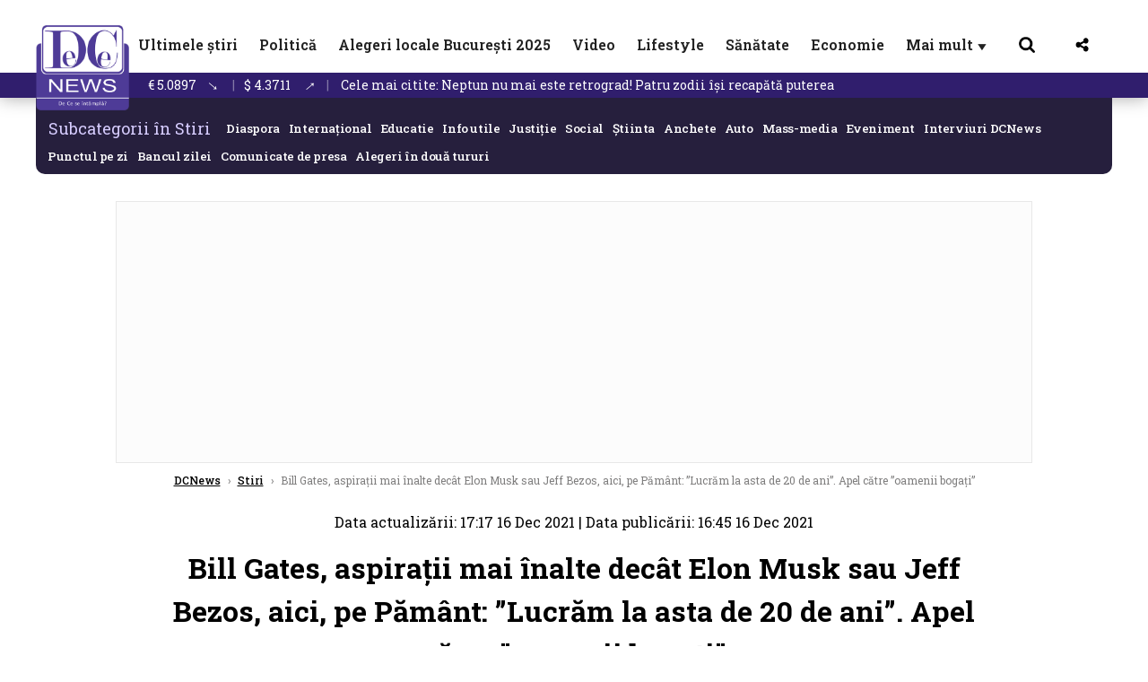

--- FILE ---
content_type: text/html; charset=UTF-8
request_url: https://www.dcnews.ro/obiectivul-lui-bill-gates-pentru-2022-lucram-la-asta-de-peste-20-de-ani_850140.html
body_size: 34307
content:
<!DOCTYPE html>
<html lang="ro">

<head>
    <meta charset="UTF-8">
    <meta name="language" content="Romanian" />
    <title>Bill Gates, aspirații mai înalte decât Elon Musk sau Jeff Bezos, aici, pe Pământ: ”Lucrăm la asta de 20 de ani”. Apel către ”oamenii bogați”  | DCNews</title>
    <meta name="description" content="Bill Gates a spus ce obiectiv are pentru 2022. " />
    <meta name="viewport" content="width=device-width, initial-scale=1.0">
            <link rel="canonical" href="https://www.dcnews.ro/obiectivul-lui-bill-gates-pentru-2022-lucram-la-asta-de-peste-20-de-ani_850140.html" />
                <link rel="amphtml" href="https://www.dcnews.ro/amp/obiectivul-lui-bill-gates-pentru-2022-lucram-la-asta-de-peste-20-de-ani_850140.html">
                    <script type="application/ld+json">
                {"@context":"http:\/\/schema.org","@type":"BreadcrumbList","itemListElement":[{"@type":"ListItem","position":1,"item":{"name":"DCNews","@id":"https:\/\/www.dcnews.ro"}},{"@type":"ListItem","position":2,"item":{"name":"Stiri","@id":"https:\/\/www.dcnews.ro\/news"}},{"@type":"ListItem","position":3,"item":{"name":"Bill Gates, aspira\u021bii mai \u00eenalte dec\u00e2t Elon Musk sau Jeff Bezos, aici, pe P\u0103m\u00e2nt: \u201dLucr\u0103m la asta...","@id":"https:\/\/www.dcnews.ro\/obiectivul-lui-bill-gates-pentru-2022-lucram-la-asta-de-peste-20-de-ani_850140.html"}}]}            </script>
                <script type="application/ld+json">
                {"@context":"http:\/\/schema.org","@type":"NewsArticle","mainEntityOfPage":{"@type":"WebPage","@id":"https:\/\/www.dcnews.ro\/obiectivul-lui-bill-gates-pentru-2022-lucram-la-asta-de-peste-20-de-ani_850140.html"},"headline":"Bill Gates, aspira\u021bii mai \u00eenalte dec\u00e2t Elon Musk sau Jeff Bezos, aici, pe P\u0103m\u00e2nt: \u201dLucr\u0103m la asta...","image":{"@type":"ImageObject","url":"https:\/\/www.dcnews.ro\/thumbs\/amp\/2021\/12\/16\/obiectivul-lui-bill-gates-pentru-2022-lucram-la-asta-de-peste-20-de-ani-3679373.webp","width":1200,"height":675},"datePublished":"2021-12-16T16:45:11+02:00","dateModified":"2021-12-16T17:17:41+02:00","publisher":{"@type":"NewsMediaOrganization","id":"https:\/\/www.dcnews.ro\/#publisher","name":"DCNews","url":"https:\/\/www.dcnews.ro","logo":{"@type":"ImageObject","url":"https:\/\/media.dcnews.ro\/assets_v2\/images\/dcnews_512px_v2.png"}},"description":"Bill Gates a spus ce obiectiv are pentru 2022.\u00a0","author":{"@type":"Person","@id":"https:\/\/www.dcnews.ro\/autori\/doinita-manic.html","name":"Doini\u021ba Manic","url":"https:\/\/www.dcnews.ro\/autori\/doinita-manic.html"}}            </script>
            <meta name="expires" content="never" />
    <meta name="revisit-after" content="whenever" />
            <meta name="robots" content="follow, index, max-snippet:-1, max-video-preview:-1, max-image-preview:large" />
        <meta name="theme-color" content="#292c33" />

    <meta name="robots" content="max-image-preview:large">

                <meta property="og:title" content="Bill Gates, aspirații mai înalte decât Elon Musk sau Jeff Bezos, aici, pe Pământ: ”Lucrăm la asta de 20 de ani”. Apel către ”oamenii bogați”" />
                <meta property="og:description" content="Bill Gates a spus ce obiectiv are pentru 2022. " />
                <meta property="og:image" content="https://www.dcnews.ro/thumbs/amp/2021/12/16/obiectivul-lui-bill-gates-pentru-2022-lucram-la-asta-de-peste-20-de-ani-3679373.webp" />
                <meta property="og:image:width" content="1200" />
                <meta property="og:image:height" content="675" />
                <meta property="og:url" content="https://www.dcnews.ro/obiectivul-lui-bill-gates-pentru-2022-lucram-la-asta-de-peste-20-de-ani_850140.html" />
                <meta property="og:type" content="article" />
    
    
    
        <link rel="preload" href="https://www.dcnews.ro/static/css/normalize.css" as="style">
        <link rel="preload" href="https://www.dcnews.ro/static/css/owl.carousel.min.css" as="style" />
        <link rel="preload" href="https://www.dcnews.ro/static/css/video-js.css" as="style">
        <link rel="preload" href="https://www.dcnews.ro/static/css/dcnews-style.css?v=1765345333" as="style">
        <link rel="preconnect" href="https://fonts.googleapis.com">
        <link rel="preconnect" href="https://fonts.gstatic.com" crossorigin>

        <link href="https://fonts.googleapis.com/css2?family=Roboto+Slab:wght@100..900&display=swap" rel="stylesheet">


        <link rel="stylesheet" href="https://www.dcnews.ro/static/css/owl.carousel.min.css" type="text/css" />
        <link rel="stylesheet" href="https://www.dcnews.ro/static/css/font-awesome-all.min.css?v=3" type="text/css" />

                    <link rel="stylesheet" href="https://www.dcnews.ro/static/css/video-js.css">                    <link rel="stylesheet" href="https://www.dcnews.ro/static/css/dcnews-style.css?v=1765345333">
            

    <!-- Google tag (gtag.js) added 16.09.2025-->
    <script async src="https://www.googletagmanager.com/gtag/js?id=G-7HX60VQRS8"></script>
    <script>
        window.dataLayer = window.dataLayer || [];

        function gtag() {
            dataLayer.push(arguments);
        }

        gtag('consent', 'default', {
            'ad_storage': 'denied',
            'analytics_storage': 'granted',
            'ad_user_data': 'denied',
            'ad_personalization': 'denied'
        });

        gtag('js', new Date());

        gtag('config', 'G-7HX60VQRS8');
    </script>

    <!--Sulvo code-->
    <link rel="preload" as="script" href="https://live.demand.supply/up.js"><script async data-cfasync="false" type="text/javascript" src="https://live.demand.supply/up.js"></script>
    <!--<link rel="preload" as="script" href="https://copyrightcontent.org/ub/ub.js?ai=5ea9fe019cc23668d45eb630">
    <script async data-cfasync="false" type="text/javascript" src="https://copyrightcontent.org/ub/ub.js?ai=5ea9fe019cc23668d45eb630"></script>-->
    <!--End  Sulvo code-->

    <script src="https://fundingchoicesmessages.google.com/i/pub-7670433186403461?ers=1"></script>
    <script src="https://securepubads.g.doubleclick.net/tag/js/gpt.js" crossorigin="anonymous" async></script>
    <!-- end Google tag (gtag.js)-->

            <script type="text/javascript">
            function toggleMore() {
                $('.overlay_wrapper').toggleClass('active');
                $('.logo_fl ').toggleClass('small');
            }

            function toggleSearch() {
                $('.icon_menu_search').toggleClass('active');
                $('.gcse-wrapper').toggleClass('active');
            }
        </script>

        
        <script>
            var articles = [{"article_title":"Grindeanu, decizie privind ie\u0219irea PSD de la guvernare: Ce se \u00eent\u00e2mpl\u0103 \u00een partid \u00eencep\u00e2nd de azi","article_url":"https:\/\/www.dcnews.ro\/grindeanu-decizie-privind-iesirea-psd-de-la-guvernare-ce-se-intampla-in-partid-incepand-de-azi_1023236.html"},{"article_title":"Diana Buzoianu, mutarea strategic\u0103 a PSD \u00een fa\u021ba lui Ilie Bolojan. Culisele \u201dvizitei\u201d lui Sorin Grindeanu la Guvern: Dou\u0103 variante","article_url":"https:\/\/www.dcnews.ro\/diana-buzoianu-sahul-psd-la-ilie-bolojan-culisele-vizitei-lui-sorin-grindeanu-la-guvern-doua-variante-pentru-prim-ministru_1023268.html"},{"article_title":"Neptun nu mai este retrograd! Patru zodii \u00ee\u0219i recap\u0103t\u0103 puterea","article_url":"https:\/\/www.dcnews.ro\/neptun-nu-mai-este-retrograd-patru-zodii-isi-recapata-puterea_1023275.html"},{"article_title":"Urgen\u021b\u0103 brusc\u0103 \u0219i periculoas\u0103 \u00een SUA. 18 milioane de americani, avertiza\u021bi s\u0103 r\u0103m\u00e2n\u0103 \u00een case","article_url":"https:\/\/www.dcnews.ro\/urgenta-brusca-si-periculoasa-in-sua-18-milioane-de-americani-avertizati-sa-ramana-in-case_1023317.html"},{"article_title":"A murit generalul Radu Theodoru","article_url":"https:\/\/www.dcnews.ro\/a-murit-generalul-radu-theodoru_1023262.html"}]        </script>

                    

            <script>
                            </script>
        
    
    
        <script data-cfasync="false" type="text/javascript">


        </script>
        <!-- Cxense SATI script end -->
    


                        <meta name="publish-date" content="2021-12-16T16:45:11+02:00" />
            <meta property="article:modified_time" content="2021-12-16T17:17:41+02:00" />
            <meta name="cXenseParse:publishtime" content="2021-12-16T14:45:11Z" />
            <meta name="cXenseParse:pageclass" content="article" />
            <meta property="cXenseParse:author" content="6da9003b74" />
                <meta name="cXenseParse:url" content="https://www.dcnews.ro/obiectivul-lui-bill-gates-pentru-2022-lucram-la-asta-de-peste-20-de-ani_850140.html" />
    
            
<!--Gemius video outstream sticky floating-->
<!--<script src="https://publisher.caroda.io/videoPlayer/caroda.min.js?ctok=6a2afe4b095653261466" crossorigin="anonymous" defer></script>-->
<!--End Gemius video outstream sticky floating-->

<!--<script async src="https://securepubads.g.doubleclick.net/tag/js/gpt.js" crossorigin="anonymous"></script>-->

<script >
    var googletag = googletag || {};googletag.cmd = googletag.cmd || [];
    googletag.cmd.push(function() {

        googletag.defineSlot("/1473368974/dcnews_gpt/billboard_responsive", [[900,200], [970,90], [970,200], [970,250]], "div-gpt-dcnews_gpt-billboard_responsive")
            .defineSizeMapping(
                googletag
                    .sizeMapping()
                    .addSize([1920, 0],  [[900,200], [970,90], [970,200], [970,250] ])
                    .addSize([1600, 0],  [[900,200], [970,90], [970,200], [970,250] ])
                    .addSize([900, 0],  [[900,200], [970,90], [970,200], [970,250]  ])
                    .addSize([0, 0], [])
                    .build()
            )
            .addService(googletag.pubads());

        /*Alternativa pentru billboard_responsive mobil*/
        googletag.defineSlot("/1473368974/dcnews_gpt/box1_mobile_responsive", [[300,50],  [300,100], [300,223], [300,250], [320,50], [320,100], [336,250], [336,280], [728,90], [750,250], [750,300]], "div-gpt-dcnews_gpt-box1_mobile_responsive")
            .defineSizeMapping(
                googletag
                    .sizeMapping()
                    .addSize([990, 0],  [ [728,90], [750,250]], [750,300])
                    .addSize([336, 0],  [ [300,50], [300,100], [300,223], [300,250], [320,50], [320,100], [336,250], [336,280]])
                    .addSize([320, 0],  [ [300,50], [300,100], [300,223], [300,250], [320,50], [320,100]])
                    .addSize([0, 0], [])
                    .build()
            )
            .addService(googletag.pubads());

        /*billboard_responsive_2 desktop and mobil*/
        googletag.defineSlot("/1473368974/dcnews_gpt/billboard_responsive_2", [[900,200], [970,90], [970,200], [970,250], [728, 90], [728, 200], [750, 100], [750, 200], [750, 250], [750,300], [300, 250], [300, 600], [320, 50], [320, 100], [336, 250], [336, 280]], "div-gpt-dcnews_gpt-billboard_responsive_2")
            .defineSizeMapping(
                googletag
                    .sizeMapping()
                    .addSize([990, 0],  [[900,200], [970,90], [970,200], [970,250]])
                    .addSize([800, 0],  [[728, 90], [728, 200], [750, 100], [750, 200], [750, 250], [750,300]])
                    .addSize([336, 0],  [[300, 250], [300, 600], [320, 50], [320, 100], [336, 250], [336, 280]])
                    .addSize([320, 0],  [[300, 250], [300, 600], [320, 50], [320, 100]])
                    .addSize([0, 0], [])
                    .build()
            )
            .addService(googletag.pubads());

        /*End billboard_responsive_2 desktop and mobil*/

        /*box1_horizontal desktop*/
        googletag.defineSlot("/1473368974/dcnews_gpt/box1_horizontal", [[728,90], [728,200], [750,100], [750,200], [750,300]], "div-gpt-dcnews_gpt-box1_horizontal").addService(googletag.pubads());
        /*End box1_horizontal desktop*/

        /*Alternativa pentru box1_horizontal mobil*/
        googletag.defineSlot("/1473368974/dcnews_gpt/box2_mobile_responsive", [[300,50],  [300,100], [300,223], [300,250], [300,600], [320,50], [320,100], [336,250], [336,280], [728,90], [750,250], [750,300]], "div-gpt-dcnews_gpt-box2_mobile_responsive")
            .defineSizeMapping(
                googletag
                    .sizeMapping()
                    .addSize([990, 0],  [ [728,90], [750,250], [750,300]])
                    .addSize([336, 0],  [ [300,50], [300,100], [300,223], [300,250], [300,600], [320,50], [320,100], [336,250], [336,280]])
                    .addSize([320, 0],  [ [300,50], [300,100], [300,223], [300,250], [300,600], [320,50], [320,100]])
                    .addSize([0, 0], [])
                    .build()
            )
            .addService(googletag.pubads());
        /*End Alternativa pentru box1_horizontal mobil*/

        /*box2_horizontal desktop si mobil*/
        googletag.defineSlot("/1473368974/dcnews_gpt/box2_horizontal", [[300, 100], [300, 220], [300, 223], [300, 250], [300, 600], [320, 50], [320, 100], [336, 250], [336, 280], [410, 300], [700, 456], [728, 90], [728, 200], [750, 100], [750, 200], [750, 250], [750,300], [900, 200], [970, 250]], "div-gpt-dcnews_gpt-box2_horizontal")
            .defineSizeMapping(
                googletag
                    .sizeMapping()
                    .addSize([990, 0],  [[728, 90], [728, 200], [750, 100], [750, 200], [750, 250], [750,300], [900, 200], [970, 250]])
                    .addSize([800, 600],  [[700,456],[728, 90], [728, 200], [750, 100], [750, 200], [750, 250], [750,300]])
                    .addSize([800, 0],  [[410,300], [700, 456], [728, 90], [728, 200], [750, 100], [750, 200], [750, 250], [750,300]])
                    .addSize([336, 0],  [[300, 100], [300, 220], [300, 223], [300, 250], [300, 600], [320, 50], [320, 100], [336, 250], [336, 280]])
                    .addSize([320, 0],  [[300, 100], [300, 220], [300, 223], [300, 250], [300, 600], [320, 50], [320, 100]])
                    .addSize([0, 0], [])
                    .build()
            )
            .addService(googletag.pubads()).setCollapseEmptyDiv(true, true);
        /*End ox2_horizontal desktop si mobil*/

        /*box3_mobile_responsive mobil_only*/
        googletag.defineSlot("/1473368974/dcnews_gpt/box3_mobile_responsive", [[300,50],  [300,100], [300,223], [300,250], [300,600], [320,50], [320,100], [336,250], [336,280]], "div-gpt-dcnews_gpt-box3_mobile_responsive")
            .defineSizeMapping(
                googletag
                    .sizeMapping()
                    .addSize([600, 0],  [])
                    .addSize([336, 0],  [ [300,50], [300,100], [300,223], [300,250], [300,600], [320,50], [320,100], [336,250], [336,280]])
                    .addSize([320, 0],  [ [300,50], [300,100], [300,223], [300,250], [300,600], [320,50], [320,100]])
                    .addSize([0, 0], [])
                    .build()
            )
            .addService(googletag.pubads());
        /*End box3_mobile_responsive mobil_only*/

        /*Boxuri coloana dreapta desktop, coborate pe mobil */
        googletag.defineSlot("/1473368974/dcnews_gpt/box1_right", [[300, 480], [300, 450], [300, 100], [300, 250], [300, 600], [300, 200]], "div-gpt-dcnews_gpt-box1_right")
            .addService(googletag.pubads());

        googletag.defineSlot("/1473368974/dcnews_gpt/box2_right", [[300,100], [300,200], [300,250], [300,450], [300,480], [300,600]], "div-gpt-dcnews_gpt-box2_right").addService(googletag.pubads());
        /*End Boxuri coloana dreapta desktop, coborate pe mobil */

        /*Promo intern in pagina de articol same_section*/
        googletag.defineSlot("/1473368974/dcnews_gpt/promo_intern_mobil_ultimele_stiri_1", ["fluid"], "div-gpt-dcnews_gpt-promo_intern_mobil_ultimele_stiri_1").addService(googletag.pubads());

        googletag.defineSlot("/1473368974/dcnews_gpt/promo_intern_mobil_ultimele_stiri_10", ["fluid"], "div-gpt-dcnews_gpt-promo_intern_mobil_ultimele_stiri_10").addService(googletag.pubads());

        googletag.defineSlot("/1473368974/dcnews_gpt/promo_intern_mobil", ["fluid"], "div-gpt-dcnews_gpt-promo_intern_mobil").addService(googletag.pubads());

        /*End Promo intern in pagina de articol same_section*/

        /*Coduri video inread doar pe paginile care au video*/

        googletag.defineSlot("/1473368974/dcnews_gpt/desktop_video_inread", [700,456], "div-gpt-dcnews_gpt-desktop_video_inread").addService(googletag.pubads());

        googletag.defineSlot("/1473368974/dcnews_gpt/mobil_video_inread", [[300, 220], [700, 456], [410, 300]], "div-gpt-dcnews_gpt-mobil_video_inread")
            .defineSizeMapping(
                googletag
                    .sizeMapping()
                    .addSize([800, 600],  [ [700,456]])
                    .addSize([800, 0],  [ [410,300]])
                    .addSize([320, 0],  [ [300,220]])
                    .addSize([0, 0], [])
                    .build()
            )
            .addService(googletag.pubads());

        /*End Coduri video inread doar pe paginile care au video*/


        /*Branding codes U shape*/

        googletag.defineSlot("/1473368974/dcnews_gpt/branding_top", [1200, 250], "div-gpt-dcnews_gpt-branding_top").addService(googletag.pubads()).setCollapseEmptyDiv(true, true);

        googletag.defineSlot("/1473368974/dcnews_gpt/branding_left", [120, 601], "div-gpt-dcnews_gpt-branding_left").addService(googletag.pubads()).setCollapseEmptyDiv(true, true);

        googletag.defineSlot("/1473368974/dcnews_gpt/branding_right", [120, 602], "div-gpt-dcnews_gpt-branding_right").addService(googletag.pubads()).setCollapseEmptyDiv(true, true);

        /*End Branding codes U shape*/

        /*Box6 mobile*/
        googletag.defineSlot("/1473368974/dcnews_gpt/box6_mobile_responsive", [300,600], "div-gpt-dcnews_gpt-box6_mobile_responsive").addService(googletag.pubads()).setCollapseEmptyDiv(true, true);
        /*End Box6 mobile*/


                            googletag.pubads().setTargeting('dcnews_category', ["International","Stiri"] );
        
        
        googletag.pubads().disableInitialLoad();
        googletag.pubads().enableSingleRequest();
        googletag.enableServices();

    });
</script>        <meta name="google-site-verification" content="JZn9dSTKCkiuoUQ-2JAzfouV_TG0tz69UaqFi0O75vM" />
    <meta name="verification" content="6d2a01f8e323e95738b19a4af7342bfb" />

    
    <meta property="fb:app_id" content="261858925298466" />

    <meta name='profitshareid' content='8d89c14d9fb3ec676a1f69c238ccacd9' />
    <meta property="fb:pages" content="2046461195600068" />
    <meta property="fb:pages" content="296067753922553" />
    
    <script>
        var home = 0;
        var new_website = 1    </script>

    

    <style>
        @media screen and (max-width: 500px) {
            .burger-wrapper {
                display: inline-block;
                width: 40%;
                vertical-align: middle;
            }

            #nav-icon3 {
                width: 20px;
                height: 15px;
                position: relative;
                margin: 20px;
                margin-left: 15px;
                -webkit-transform: rotate(0deg);
                -moz-transform: rotate(0deg);
                -o-transform: rotate(0deg);
                transform: rotate(0deg);
                -webkit-transition: .5s ease-in-out;
                -moz-transition: .5s ease-in-out;
                -o-transition: .5s ease-in-out;
                transition: .5s ease-in-out;
                cursor: pointer;
            }

            #nav-icon3 span:nth-child(1) {
                top: 0;
            }

            #nav-icon3 span {
                display: block;
                position: absolute;
                height: 2px;
                width: 100%;
                background: #3a2a77;
                opacity: 1;
                left: 0;
                -webkit-transform: rotate(0deg);
                -moz-transform: rotate(0deg);
                -o-transform: rotate(0deg);
                transform: rotate(0deg);
                -webkit-transition: .25s ease-in-out;
                -moz-transition: .25s ease-in-out;
                -o-transition: .25s ease-in-out;
                transition: .25s ease-in-out;
            }

            .logo {
                text-align: center;
                vertical-align: middle;
                margin-bottom: 10px;
                margin-top: 11px;
                padding: 0;
                width: 20%;
                display: inline-block;
            }

            .nxt_menu,
            .nxt_menu_v2 {
                opacity: 0;
                width: 100%;
                position: absolute;
                top: -700px;
                background: #261f3d;
                z-index: 110;
                -webkit-box-shadow: 0 5px 30px 0px #000000;
                -moz-box-shadow: 0 5px 30px 0px #000000;
                box-shadow: 0 5px 30px 0px #000000;
                -webkit-transition: all ease-out .2s;
                -moz-transition: all ease-out .2s;
                -o-transition: all ease-out .2s;
                transition: all ease-out .2s;
            }

            .is_visible {
                opacity: 1;
                top: 0;
            }

            .nxt_menu_v2 h3 {
                display: inline-block;
                color: #fff;
                margin: 0 auto;
                line-height: 52px;
                font-size: 20px;
            }

            .subMenu_header {
                text-align: center;
                margin-bottom: 10px;
                height: 52px;
                padding-bottom: 10px;
                border-bottom: 1px solid #fff;
            }

            .subMenu_header i {
                position: absolute;
                left: 20px;
                top: 25px;
                font-size: 20px;
            }

            .nxt_menu_item .fa-caret-right {
                padding: 20px;
                position: absolute;
                bottom: -11px;
                font-size: 18px;
                color: #fff;
                right: 30px;
            }

            .nxt_menu_content {
                margin: 2%;
                color: #fff;
            }

            .nxt_menu_item {
                font-weight: 600;
                font-size: 13px;
                padding: 10px;
                padding-right: 0;
                position: relative;
                width: 48%;
                font-weight: 600;
                box-sizing: border-box;
                display: inline-block;
                vertical-align: middle;
            }

            .nxt_menu_item a {
                color: #fff;
            }

            .nxt_menu_item.selected a {
                color: #fecb30;
                font-weight: 800
            }

            .icon_menu_close {
                width: 50px;
                object-fit: contain;
                position: absolute;
                left: 12px;
                top: 10px;
                padding: 10px;
                cursor: pointer;
            }
        }
    </style>
    <script>
        var menuStack = [];

        function showSubmenu(id, name, url) {
            if (id != menuStack[menuStack.length - 1] && menuStack.length) {
                // $("#subMenu"+menuStack[menuStack.length-1]).slideUp("fast", function() {
                // 	$("#subMenu"+id).slideDown("fast");
                // });
                hide(document.getElementById("subMenu" + menuStack[menuStack.length - 1]));
                show(document.getElementById("subMenu" + id));
            } else {
                show(document.getElementById("subMenu" + id));
            }
            if (name != "") document.querySelector("#subMenu" + id + " .nxt_menu_v2_title").innerHTML = name;
            if (url != "") document.querySelector("#subMenu" + id + " .first a").innerHTML = name;
            if (url != "") document.querySelector("#subMenu" + id + " .first a").href = url;

            if ((menuStack.length == 0 || menuStack[menuStack.length - 1] != id) && id)
                menuStack.push(id);
        }

        function closeSubmenu(id) {
            hide(document.getElementById("subMenu" + id));
            // $("#subMenu"+id).slideUp("fast",function() {
            menuStack.pop();
            if (menuStack.length)
                showSubmenu(menuStack[menuStack.length - 1], "", "");
            // });

        }

        function toggleMenu() {
            showSubmenu(0, "", "");
        }

        // Show an element
        var show = function(elem) {
            // elem.style.display = 'block';
            elem.classList.add('is_visible');
        };

        // Hide an element
        var hide = function(elem) {
            // elem.style.display = 'none';
            elem.classList.remove('is_visible');
        };
    </script>

    <script>
        var pool_results_enabled = 1    </script>
</head>

<body class="body-new body-article">

    <!-- Google Tag Manager (noscript) -->     <script>
        var ad = document.createElement('div');
        ad.id = 'AdSense';
        ad.className = 'AdSense';
        ad.style.display = 'block';
        ad.style.position = 'absolute';
        ad.style.top = '-1px';
        ad.style.height = '1px';
        document.body.appendChild(ad);
    </script>
    <div id="fb-root"></div>



    
    <div class="header_all_wrapper desktop_only">
        <div class="header_all" id="header_all">
            <div class="header_wrapper">
                <div id="header">
                    <div class="header_v2_left">
                        <a class="logo_fl" id="logo_fl" href="/" title="" rel="nofollow"></a>
                    </div>
                    <div class="header_v2_center">
                        <nav class="nav" itemscope="" itemtype="http://www.schema.org/SiteNavigationElement">
                            <ul class="nav-list">
                                                                        <li class="nav-list-item" itemprop="name">
                                            <a href="https://www.dcnews.ro/news" title="Ultimele știri" class="nav-list-item-link " itemprop="url">Ultimele știri</a>
                                        </li>
                                    
                                                                        <li class="nav-list-item" itemprop="name">
                                            <a href="https://www.dcnews.ro/politica" title="Politică" class="nav-list-item-link " itemprop="url">Politică</a>
                                        </li>
                                                                            <li class="nav-list-item" itemprop="name">
                                            <a href="https://www.dcnews.ro/politica/alegeri/alegeri-bucuresti-2025" title="Alegeri locale București 2025" class="nav-list-item-link " itemprop="url">Alegeri locale București 2025</a>
                                        </li>
                                    
                                                                        <li class="nav-list-item" itemprop="name">
                                            <a href="/video" title="Video" class="nav-list-item-link " itemprop="url">Video</a>
                                        </li>
                                                                            <li class="nav-list-item" itemprop="name">
                                            <a href="https://www.dcnews.ro/stiri-lifestyle" title="Lifestyle" class="nav-list-item-link " itemprop="url">Lifestyle</a>
                                        </li>
                                    
                                                                        <li class="nav-list-item" itemprop="name">
                                            <a href="https://www.dcnews.ro/sanatate-magazin" title="Sănătate" class="nav-list-item-link " itemprop="url">Sănătate</a>
                                        </li>
                                    
                                
                                                                        <li class="nav-list-item" itemprop="name">
                                            <a href="https://www.dcnews.ro/economie-si-afaceri" title="Economie" class="nav-list-item-link " itemprop="url">Economie</a>
                                        </li>
                                    
                                                                <li class="nav-list-item" itemprop="name">
                                    <a href="#" title="Mai mult" class="nav-list-item-link" itemprop="url" onclick="toggleMore(event);" id="more_toggle">Mai mult <span class="menu-caret">▼</span>
                                    </a>
                                </li>
                            </ul>
                        </nav>
                    </div>
                    <div class="header_v2_right">
                        <div class="icon_wrapper">
                            <img src="https://media.dcnews.ro/assets/images/icon_search_desktop.png" class="icon_menu_search" id="icon_menu_search" onclick="toggleSearch();" width="20" height="18">
                            <div class="gcse-wrapper" id="gcse-wrapper">
                                <form name="" action="/cauta" method="get" id="searchSiteForm">
                                    <input type="text" class="nxt_searchInput" id="nxt_searchInput" name="q" placeholder="Scrie aici pentru a căuta">
                                    <button type="submit" class="nxt_searchSubmit" value="">
                                        <img src="https://media.dcnews.ro/assets/images/icon_search_desktop.png" class="icon_menu_search" width="20" height="18">
                                    </button>
                                </form>
                            </div>
                        </div>
                        <div class="icon_wrapper">
                            <img src="https://media.dcnews.ro/assets/images/icon_share.png" class="icon_menu_share" width="20" height="20">
                            <div class="social-wrapper" id="social-wrapper">
                                <a href="https://www.facebook.com/dcnews.ro/" target="_blank">
                                    <div class="social-network">
                                        <div class="social-icon">
                                            <img src="https://media.dcnews.ro/assets/images/icon_social_fb.png" width="23" height="23">
                                        </div> Facebook
                                    </div>
                                </a>
                                <a href="https://www.youtube.com/channel/UCM0GcCS1HPUhVxRVOvxg2ag" target="_blank">
                                    <div class="social-network">
                                        <div class="social-icon">
                                            <img src="https://media.dcnews.ro/assets/images/icon_social_yt.png" width="23" height="23">
                                        </div> YouTube
                                    </div>
                                </a>
                                <a href="https://www.instagram.com/rodcnews/" target="_blank">
                                    <div class="social-network">
                                        <div class="social-icon">
                                            <img src="https://media.dcnews.ro/assets/images/icon_social_ig.png" width="23" height="23">
                                        </div> Instagram
                                    </div>
                                </a>
                            </div>
                        </div>
                    </div>
                    <div class="clear"></div>
                </div>
            </div>
            <div class="overlay_wrapper" id="overlay_wrapper">
                <div class="overlay">
                                            <div class="overlay_col">
                            <ul>
                                                                    <li class="main_category">
                                        <a href="/news" title="Stiri">
                                            <h3>Stiri</h3>
                                        </a>
                                    </li>
                                                                            <li class="category_level_3">
                                            <a href="https://www.dcnews.ro/news/stiri-diaspora-news" title="Diaspora" class="nav-list-item-link " itemprop="url">Diaspora</a>
                                        </li>
                                                                            <li class="category_level_3">
                                            <a href="https://www.dcnews.ro/news/international" title="Internațional" class="nav-list-item-link " itemprop="url">Internațional</a>
                                        </li>
                                                                            <li class="category_level_3">
                                            <a href="https://www.dcnews.ro/news/educatie-news" title="Educație" class="nav-list-item-link " itemprop="url">Educație</a>
                                        </li>
                                                                            <li class="category_level_3">
                                            <a href="https://www.dcnews.ro/news/informatii-utile-stiri" title="Info utile" class="nav-list-item-link " itemprop="url">Info utile</a>
                                        </li>
                                                                            <li class="category_level_3">
                                            <a href="https://www.dcnews.ro/news/justitie-news" title="Justitie" class="nav-list-item-link " itemprop="url">Justitie</a>
                                        </li>
                                                                            <li class="category_level_3">
                                            <a href="https://www.dcnews.ro/news/social-news" title="Social" class="nav-list-item-link " itemprop="url">Social</a>
                                        </li>
                                                                            <li class="category_level_3">
                                            <a href="https://www.dcnews.ro/news/stiinta-magazin" title="Stiinta" class="nav-list-item-link " itemprop="url">Stiinta</a>
                                        </li>
                                                                            <li class="category_level_3">
                                            <a href="https://www.dcnews.ro/news/anchete" title="Anchete" class="nav-list-item-link " itemprop="url">Anchete</a>
                                        </li>
                                                                            <li class="category_level_3">
                                            <a href="https://www.dcnews.ro/news/auto" title="Auto" class="nav-list-item-link " itemprop="url">Auto</a>
                                        </li>
                                                                            <li class="category_level_3">
                                            <a href="https://www.dcnews.ro/news/stiri-din-mass-media" title="Mass-media" class="nav-list-item-link " itemprop="url">Mass-media</a>
                                        </li>
                                                                            <li class="category_level_3">
                                            <a href="https://www.dcnews.ro/news/eveniment" title="Eveniment" class="nav-list-item-link " itemprop="url">Eveniment</a>
                                        </li>
                                                                            <li class="category_level_3">
                                            <a href="https://www.dcnews.ro/news/interviuri-dcnews" title="Interviuri DCNews" class="nav-list-item-link " itemprop="url">Interviuri DCNews</a>
                                        </li>
                                                                            <li class="category_level_3">
                                            <a href="https://www.dcnews.ro/news/punctul-pe-zi" title="Punctul pe zi" class="nav-list-item-link " itemprop="url">Punctul pe zi</a>
                                        </li>
                                                                            <li class="category_level_3">
                                            <a href="https://www.dcnews.ro/news/bancul-zilei-magazin" title="Bancul zilei" class="nav-list-item-link " itemprop="url">Bancul zilei</a>
                                        </li>
                                                                            <li class="category_level_3">
                                            <a href="https://www.dcnews.ro/news/comunicate-de-presa-2" title="Comunicate de presa" class="nav-list-item-link " itemprop="url">Comunicate de presa</a>
                                        </li>
                                                                                                </ul>
                        </div> <!-- .overlay_col -->
                                            <div class="overlay_col">
                            <ul>
                                                                    <li class="main_category">
                                        <a href="/politica" title="Politica">
                                            <h3>Politica</h3>
                                        </a>
                                    </li>
                                                                            <li class="category_level_3">
                                            <a href="https://www.dcnews.ro/politica/analiza-politica" title="Analiza Politica" class="nav-list-item-link " itemprop="url">Analiza Politica</a>
                                        </li>
                                                                            <li class="category_level_3">
                                            <a href="https://www.dcnews.ro/politica/culise" title="Culise" class="nav-list-item-link " itemprop="url">Culise</a>
                                        </li>
                                                                            <li class="category_level_3">
                                            <a href="https://www.dcnews.ro/politica/guvern-politica" title="Guvern" class="nav-list-item-link " itemprop="url">Guvern</a>
                                        </li>
                                                                            <li class="category_level_3">
                                            <a href="https://www.dcnews.ro/politica/parlament-politica" title="Parlament" class="nav-list-item-link " itemprop="url">Parlament</a>
                                        </li>
                                                                            <li class="category_level_3">
                                            <a href="https://www.dcnews.ro/politica/partide-politice-politica" title="Partide politice" class="nav-list-item-link " itemprop="url">Partide politice</a>
                                        </li>
                                                                            <li class="category_level_3">
                                            <a href="https://www.dcnews.ro/politica/personalitati-politice" title="Personalitati politice" class="nav-list-item-link " itemprop="url">Personalitati politice</a>
                                        </li>
                                                                            <li class="category_level_3">
                                            <a href="https://www.dcnews.ro/politica/sondaje-politica" title="Sondaje" class="nav-list-item-link " itemprop="url">Sondaje</a>
                                        </li>
                                                                                                        <li class="main_category">
                                        <a href="" title="Alegeri locale București 2025">
                                            <h3>Alegeri locale București 2025</h3>
                                        </a>
                                    </li>
                                                                                                </ul>
                        </div> <!-- .overlay_col -->
                                            <div class="overlay_col">
                            <ul>
                                                                    <li class="main_category">
                                        <a href="/video" title="Video">
                                            <h3>Video</h3>
                                        </a>
                                    </li>
                                                                                                        <li class="main_category">
                                        <a href="/stiri-lifestyle" title="Lifestyle">
                                            <h3>Lifestyle</h3>
                                        </a>
                                    </li>
                                                                            <li class="category_level_3">
                                            <a href="https://www.dcnews.ro/stiri-lifestyle/retete" title="Retete" class="nav-list-item-link " itemprop="url">Retete</a>
                                        </li>
                                                                            <li class="category_level_3">
                                            <a href="https://www.dcnews.ro/stiri-lifestyle/moda-stiri-monden" title="Modă" class="nav-list-item-link " itemprop="url">Modă</a>
                                        </li>
                                                                            <li class="category_level_3">
                                            <a href="https://www.dcnews.ro/stiri-lifestyle/vedete-stiri-monden" title="Vedete" class="nav-list-item-link " itemprop="url">Vedete</a>
                                        </li>
                                                                            <li class="category_level_3">
                                            <a href="https://www.dcnews.ro/stiri-lifestyle/travel" title="Travel" class="nav-list-item-link " itemprop="url">Travel</a>
                                        </li>
                                                                            <li class="category_level_3">
                                            <a href="https://www.dcnews.ro/stiri-lifestyle/bizar-stiri-magazin" title="Bizar" class="nav-list-item-link " itemprop="url">Bizar</a>
                                        </li>
                                                                            <li class="category_level_3">
                                            <a href="https://www.dcnews.ro/stiri-lifestyle/magazin" title="Magazin" class="nav-list-item-link " itemprop="url">Magazin</a>
                                        </li>
                                                                            <li class="category_level_3">
                                            <a href="https://www.dcnews.ro/stiri-lifestyle/concursuri-magazin" title="Concursuri" class="nav-list-item-link " itemprop="url">Concursuri</a>
                                        </li>
                                                                            <li class="category_level_3">
                                            <a href="https://www.dcnews.ro/stiri-lifestyle/foto-video" title="Multimedia" class="nav-list-item-link " itemprop="url">Multimedia</a>
                                        </li>
                                                                            <li class="category_level_3">
                                            <a href="https://www.dcnews.ro/stiri-lifestyle/horoscop" title="Horoscop" class="nav-list-item-link " itemprop="url">Horoscop</a>
                                        </li>
                                                                            <li class="category_level_3">
                                            <a href="https://www.dcnews.ro/stiri-lifestyle/casa-si-gradina" title="Casa și Grădina" class="nav-list-item-link " itemprop="url">Casa și Grădina</a>
                                        </li>
                                                                            <li class="category_level_3">
                                            <a href="https://www.dcnews.ro/stiri-lifestyle/beauty" title="Beauty" class="nav-list-item-link " itemprop="url">Beauty</a>
                                        </li>
                                                                                                </ul>
                        </div> <!-- .overlay_col -->
                                            <div class="overlay_col">
                            <ul>
                                                                    <li class="main_category">
                                        <a href="/sanatate-magazin" title="Sanatate">
                                            <h3>Sanatate</h3>
                                        </a>
                                    </li>
                                                                            <li class="category_level_3">
                                            <a href="https://www.dcnews.ro/sanatate-magazin/coronavirus" title="Coronavirus" class="nav-list-item-link " itemprop="url">Coronavirus</a>
                                        </li>
                                                                            <li class="category_level_3">
                                            <a href="https://www.dcnews.ro/sanatate-magazin/academia-de-sanatate" title="Academia de Sanatate" class="nav-list-item-link " itemprop="url">Academia de Sanatate</a>
                                        </li>
                                                                            <li class="category_level_3">
                                            <a href="https://www.dcnews.ro/sanatate-magazin/umf-carol-davila-in-prima-linie-a-luptei-cu-covid-19" title="UMF Carol Davila" class="nav-list-item-link " itemprop="url">UMF Carol Davila</a>
                                        </li>
                                                                                                </ul>
                        </div> <!-- .overlay_col -->
                                            <div class="overlay_col">
                            <ul>
                                                            </ul>
                        </div> <!-- .overlay_col -->
                                            <div class="overlay_col">
                            <ul>
                                                                    <li class="main_category">
                                        <a href="/economie-si-afaceri" title="Economie">
                                            <h3>Economie</h3>
                                        </a>
                                    </li>
                                                                            <li class="category_level_3">
                                            <a href="https://www.dcnews.ro/economie-si-afaceri/educatie-financiara" title="Educatie financiara" class="nav-list-item-link " itemprop="url">Educatie financiara</a>
                                        </li>
                                                                                                </ul>
                        </div> <!-- .overlay_col -->
                                            <div class="overlay_col">
                            <ul>
                                                                    <li class="main_category">
                                        <a href="/stiri-sport" title="Sport">
                                            <h3>Sport</h3>
                                        </a>
                                    </li>
                                                                            <li class="category_level_3">
                                            <a href="https://www.dcnews.ro/stiri-sport/personalitati-din-sport" title="Personalitati din sport" class="nav-list-item-link " itemprop="url">Personalitati din sport</a>
                                        </li>
                                                                            <li class="category_level_3">
                                            <a href="https://www.dcnews.ro/stiri-sport/fotbal" title="Fotbal" class="nav-list-item-link " itemprop="url">Fotbal</a>
                                        </li>
                                                                            <li class="category_level_3">
                                            <a href="https://www.dcnews.ro/stiri-sport/tenis" title="Tenis" class="nav-list-item-link " itemprop="url">Tenis</a>
                                        </li>
                                                                            <li class="category_level_3">
                                            <a href="https://www.dcnews.ro/stiri-sport/volei" title="Volei" class="nav-list-item-link " itemprop="url">Volei</a>
                                        </li>
                                                                            <li class="category_level_3">
                                            <a href="https://www.dcnews.ro/stiri-sport/handbal" title="Handbal" class="nav-list-item-link " itemprop="url">Handbal</a>
                                        </li>
                                                                            <li class="category_level_3">
                                            <a href="https://www.dcnews.ro/stiri-sport/sporturi-de-iarna" title="Sporturi de iarna" class="nav-list-item-link " itemprop="url">Sporturi de iarna</a>
                                        </li>
                                                                            <li class="category_level_3">
                                            <a href="https://www.dcnews.ro/stiri-sport/alte-sporturi" title="Alte sporturi" class="nav-list-item-link " itemprop="url">Alte sporturi</a>
                                        </li>
                                                                            <li class="category_level_3">
                                            <a href="https://www.dcnews.ro/stiri-sport/competitii-sport" title="Competitii" class="nav-list-item-link " itemprop="url">Competitii</a>
                                        </li>
                                                                                                        <li class="main_category">
                                        <a href="/cultura-news2" title="Cultura">
                                            <h3>Cultura</h3>
                                        </a>
                                    </li>
                                                                            <li class="category_level_3">
                                            <a href="https://www.dcnews.ro/cultura-news2/cultura-teatru-dans" title="Teatru - Dans" class="nav-list-item-link " itemprop="url">Teatru - Dans</a>
                                        </li>
                                                                            <li class="category_level_3">
                                            <a href="https://www.dcnews.ro/cultura-news2/cultura-film" title="Film" class="nav-list-item-link " itemprop="url">Film</a>
                                        </li>
                                                                            <li class="category_level_3">
                                            <a href="https://www.dcnews.ro/cultura-news2/cultura-expozitii" title="Expozitii" class="nav-list-item-link " itemprop="url">Expozitii</a>
                                        </li>
                                                                            <li class="category_level_3">
                                            <a href="https://www.dcnews.ro/cultura-news2/cultura-interviuri" title="Interviuri cultura" class="nav-list-item-link " itemprop="url">Interviuri cultura</a>
                                        </li>
                                                                            <li class="category_level_3">
                                            <a href="https://www.dcnews.ro/cultura-news2/cultura-muzica" title="Muzica" class="nav-list-item-link " itemprop="url">Muzica</a>
                                        </li>
                                                                            <li class="category_level_3">
                                            <a href="https://www.dcnews.ro/cultura-news2/cultura-piata-de-arta" title="Piata de arta" class="nav-list-item-link " itemprop="url">Piata de arta</a>
                                        </li>
                                                                            <li class="category_level_3">
                                            <a href="https://www.dcnews.ro/cultura-news2/cultura-carte" title="Carte" class="nav-list-item-link " itemprop="url">Carte</a>
                                        </li>
                                                                                                        <li class="main_category">
                                        <a href="/tehnologie" title="Tehnologie">
                                            <h3>Tehnologie</h3>
                                        </a>
                                    </li>
                                                                            <li class="category_level_3">
                                            <a href="https://www.dcnews.ro/tehnologie/it-c" title="IT & C" class="nav-list-item-link " itemprop="url">IT & C</a>
                                        </li>
                                                                                                </ul>
                        </div> <!-- .overlay_col -->
                                            <div class="overlay_col">
                            <ul>
                                                                    <li class="main_category">
                                        <a href="/mallcast" title="Mallcast">
                                            <h3>Mallcast</h3>
                                        </a>
                                    </li>
                                                                            <li class="category_level_3">
                                            <a href="https://www.dcnews.ro/mallcast/mallcast-politic" title="Politic" class="nav-list-item-link " itemprop="url">Politic</a>
                                        </li>
                                                                            <li class="category_level_3">
                                            <a href="https://www.dcnews.ro/mallcast/mallcast-monden" title="Monden" class="nav-list-item-link " itemprop="url">Monden</a>
                                        </li>
                                                                            <li class="category_level_3">
                                            <a href="https://www.dcnews.ro/mallcast/mallcast-social" title="Social" class="nav-list-item-link " itemprop="url">Social</a>
                                        </li>
                                                                            <li class="category_level_3">
                                            <a href="https://www.dcnews.ro/mallcast/mallcast-religie" title="Religie" class="nav-list-item-link " itemprop="url">Religie</a>
                                        </li>
                                                                            <li class="category_level_3">
                                            <a href="https://www.dcnews.ro/mallcast/mallcast-motivational" title="Motivațional" class="nav-list-item-link " itemprop="url">Motivațional</a>
                                        </li>
                                                                            <li class="category_level_3">
                                            <a href="https://www.dcnews.ro/mallcast/mallcast-artisti-si-vedete" title="Artiști și vedete" class="nav-list-item-link " itemprop="url">Artiști și vedete</a>
                                        </li>
                                                                            <li class="category_level_3">
                                            <a href="https://www.dcnews.ro/mallcast/mallcast-curiozitati" title="Curiozități" class="nav-list-item-link " itemprop="url">Curiozități</a>
                                        </li>
                                                                            <li class="category_level_3">
                                            <a href="https://www.dcnews.ro/mallcast/mallcast-tehnologie" title="Tehnologie" class="nav-list-item-link " itemprop="url">Tehnologie</a>
                                        </li>
                                                                            <li class="category_level_3">
                                            <a href="https://www.dcnews.ro/mallcast/mallcast-lifestyle" title="Lifestyle" class="nav-list-item-link " itemprop="url">Lifestyle</a>
                                        </li>
                                                                                                </ul>
                        </div> <!-- .overlay_col -->
                                            <div class="overlay_col">
                            <ul>
                                                                    <li class="main_category">
                                        <a href="/siguranta-rutiera" title="Siguranța rutieră din România">
                                            <h3>Siguranța rutieră din România</h3>
                                        </a>
                                    </li>
                                                                                                        <li class="main_category">
                                        <a href="compas" title="COMPAS">
                                            <h3>COMPAS</h3>
                                        </a>
                                    </li>
                                                                                                </ul>
                        </div> <!-- .overlay_col -->
                    
                    <div class="overlay_footer">
                        <a href="/news">Ultimele Știri</a>
                        <a href="https://dcnewstv.ro">DCNews TV</a>
                        <a href="/vremea">Vremea</a>
                                                    <a href="/rezultate-sondaj">Rezultate sondaj</a>
                                                                    </div>
                </div>
            </div>
            <div class="subheader_wrapper">
                                <div class="subheader" id="subheader"> € 5.0897 <span class="stock-tendency tendency-down">→</span>
                    <div class="sepparator">|</div>$ 4.3711 <span class="stock-tendency tendency-up">→</span>
                    <div class="sepparator">|</div>
                    <span id="subheader_article" style="display: inline-block;"></span>
                </div>
            </div>
            
                                                                        <div class="submenu nav nav-1"   >
                            <h3>Subcategorii în Stiri</h3>
                            <ul>
                                                                                                            <li class="category_level_3">
                                            <a href="https://www.dcnews.ro/news/stiri-diaspora-news" title="Diaspora">Diaspora</a>
                                        </li>
                                                                                                                                                <li class="category_level_3">
                                            <a href="https://www.dcnews.ro/news/international" title="Internațional">Internațional</a>
                                        </li>
                                                                                                                                                <li class="category_level_3">
                                            <a href="https://www.dcnews.ro/news/educatie-news" title="Educatie">Educatie</a>
                                        </li>
                                                                                                                                                <li class="category_level_3">
                                            <a href="https://www.dcnews.ro/news/informatii-utile-stiri" title="Info utile">Info utile</a>
                                        </li>
                                                                                                                                                <li class="category_level_3">
                                            <a href="https://www.dcnews.ro/news/justitie-news" title="Justiție">Justiție</a>
                                        </li>
                                                                                                                                                <li class="category_level_3">
                                            <a href="https://www.dcnews.ro/news/social-news" title="Social">Social</a>
                                        </li>
                                                                                                                                                <li class="category_level_3">
                                            <a href="https://www.dcnews.ro/news/stiinta-magazin" title="Știinta">Știinta</a>
                                        </li>
                                                                                                                                                <li class="category_level_3">
                                            <a href="https://www.dcnews.ro/news/anchete" title="Anchete">Anchete</a>
                                        </li>
                                                                                                                                                <li class="category_level_3">
                                            <a href="https://www.dcnews.ro/news/auto" title="Auto">Auto</a>
                                        </li>
                                                                                                                                                <li class="category_level_3">
                                            <a href="https://www.dcnews.ro/news/stiri-din-mass-media" title="Mass-media">Mass-media</a>
                                        </li>
                                                                                                                                                <li class="category_level_3">
                                            <a href="https://www.dcnews.ro/news/eveniment" title="Eveniment">Eveniment</a>
                                        </li>
                                                                                                                                                <li class="category_level_3">
                                            <a href="https://www.dcnews.ro/news/interviuri-dcnews" title="Interviuri DCNews">Interviuri DCNews</a>
                                        </li>
                                                                                                                                                <li class="category_level_3">
                                            <a href="https://www.dcnews.ro/news/punctul-pe-zi" title="Punctul pe zi">Punctul pe zi</a>
                                        </li>
                                                                                                                                                <li class="category_level_3">
                                            <a href="https://www.dcnews.ro/news/bancul-zilei-magazin" title="Bancul zilei">Bancul zilei</a>
                                        </li>
                                                                                                                                                <li class="category_level_3">
                                            <a href="https://www.dcnews.ro/news/comunicate-de-presa-2" title="Comunicate de presa">Comunicate de presa</a>
                                        </li>
                                                                                                                                                <li class="category_level_3">
                                            <a href="https://www.dcnews.ro/news/alegeri-in-doua-tururi" title="Alegeri în două tururi">Alegeri în două tururi</a>
                                        </li>
                                                                                                </ul>
                        </div>
                                                
        </div>
    </div>

    <header class="mobile_only">
        <div class="headerMobile">
            <div class="logo" style="">
                <a href="/" class="prerender">
                    <img src="https://media.dcnews.ro/new/logo-mobile-min.png" width="50" height="45" alt="DCNews" />
                </a>
            </div>
            <div class="right">
                <div class="headerMobileVideo">
                    <a href="https://dcnewstv.ro/" target="_blank">DCNews TV</a>
                </div>
                <div class="burger-wrapper">
                    <div id="mobileBurgerNav" onClick="toggleNavMenu();">
                        <i class="fa-solid fa-bars"></i>
                        <i class="fa-solid fa-xmark"></i>
                    </div>
                </div>
            </div>
        </div>
        <div class="subHeaderMobile">
                        <div class="subheader">
                <div id="subheader_exchange_raates">
                    <strong style="margin-right: 10px;">Curs valutar: </strong>
                    € 5.0897 <span class="stock-tendency tendency-down">→</span>
                    <div class="sepparator">|</div>$ 4.3711 <span class="stock-tendency tendency-up">→</span>
                </div>
                <!--                <span id="subheader_article_mobile"></span>-->
            </div>
        </div>
        <div id="navigationMobile">
            <div id="navigationMobileSearch">
                <form action="/cauta" method="get">
                    <div class="mobileSearch">
                        <input type="text" name="q" placeholder="Caută articol...">
                        <button type="submit" class="mobileSearchButton">
                            <i class="fa-solid fa-magnifying-glass"></i>
                        </button>
                    </div>
                </form>
            </div>
                                                                        <div class="mobileMenuHead" id="mobileMenuHead_1">
                            <div class="mobileMenuItem" id="mobileMenuItem_1" onClick="toggleSubmenu(1);">
                                <span>Ultimele știri</span>
                                <i class="fa-solid fa-chevron-down"></i>
                            </div>
                        </div>
                        <div class="mobileSubmenuContainer" id="mobileSubmenu_1">
                            <div class="mobileMenuItem"> <a href="/news">Ultimele știri </a></div>
                                                            <div class="mobileMenuItem"> <a href="/stiri-diaspora-news">Diaspora </a></div>
                                                            <div class="mobileMenuItem"> <a href="/international">Internațional </a></div>
                                                            <div class="mobileMenuItem"> <a href="/educatie-news">Educație </a></div>
                                                            <div class="mobileMenuItem"> <a href="/informatii-utile-stiri">Info utile </a></div>
                                                            <div class="mobileMenuItem"> <a href="/justitie-news">Justitie </a></div>
                                                            <div class="mobileMenuItem"> <a href="/social-news">Social </a></div>
                                                            <div class="mobileMenuItem"> <a href="/stiinta-magazin">Stiinta </a></div>
                                                            <div class="mobileMenuItem"> <a href="/anchete">Anchete </a></div>
                                                            <div class="mobileMenuItem"> <a href="/auto">Auto </a></div>
                                                            <div class="mobileMenuItem"> <a href="/stiri-din-mass-media">Mass-media </a></div>
                                                            <div class="mobileMenuItem"> <a href="/eveniment">Eveniment </a></div>
                                                            <div class="mobileMenuItem"> <a href="/interviuri-dcnews">Interviuri DCNews </a></div>
                                                            <div class="mobileMenuItem"> <a href="/punctul-pe-zi">Punctul pe zi </a></div>
                                                            <div class="mobileMenuItem"> <a href="/bancul-zilei-magazin">Bancul zilei </a></div>
                                                            <div class="mobileMenuItem"> <a href="/comunicate-de-presa-2">Comunicate de presa </a></div>
                                                    </div>
                                                                                                            <div class="mobileMenuHead" id="mobileMenuHead_2">
                            <div class="mobileMenuItem" id="mobileMenuItem_2" onClick="toggleSubmenu(2);">
                                <span>Politică</span>
                                <i class="fa-solid fa-chevron-down"></i>
                            </div>
                        </div>
                        <div class="mobileSubmenuContainer" id="mobileSubmenu_2">
                            <div class="mobileMenuItem"> <a href="/politica">Politică </a></div>
                                                            <div class="mobileMenuItem"> <a href="/analiza-politica">Analiza Politica </a></div>
                                                            <div class="mobileMenuItem"> <a href="/culise">Culise </a></div>
                                                            <div class="mobileMenuItem"> <a href="/guvern-politica">Guvern </a></div>
                                                            <div class="mobileMenuItem"> <a href="/parlament-politica">Parlament </a></div>
                                                            <div class="mobileMenuItem"> <a href="/partide-politice-politica">Partide politice </a></div>
                                                            <div class="mobileMenuItem"> <a href="/personalitati-politice">Personalitati politice </a></div>
                                                            <div class="mobileMenuItem"> <a href="/sondaje-politica">Sondaje </a></div>
                                                    </div>
                                                                                <div class="mobileMenuHead">
                            <div class="mobileMenuItem"> <a href="https://www.dcnews.ro/politica/alegeri/alegeri-bucuresti-2025">Alegeri locale București 2025 </a></div>
                        </div>
                                                                                                            <div class="mobileMenuHead">
                            <div class="mobileMenuItem"> <a href="/video">Video </a></div>
                        </div>
                                                                                <div class="mobileMenuHead" id="mobileMenuHead_3">
                            <div class="mobileMenuItem" id="mobileMenuItem_3" onClick="toggleSubmenu(3);">
                                <span>Lifestyle</span>
                                <i class="fa-solid fa-chevron-down"></i>
                            </div>
                        </div>
                        <div class="mobileSubmenuContainer" id="mobileSubmenu_3">
                            <div class="mobileMenuItem"> <a href="/stiri-lifestyle">Lifestyle </a></div>
                                                            <div class="mobileMenuItem"> <a href="/retete">Retete </a></div>
                                                            <div class="mobileMenuItem"> <a href="/moda-stiri-monden">Modă </a></div>
                                                            <div class="mobileMenuItem"> <a href="/vedete-stiri-monden">Vedete </a></div>
                                                            <div class="mobileMenuItem"> <a href="/travel">Travel </a></div>
                                                            <div class="mobileMenuItem"> <a href="/bizar-stiri-magazin">Bizar </a></div>
                                                            <div class="mobileMenuItem"> <a href="/magazin">Magazin </a></div>
                                                            <div class="mobileMenuItem"> <a href="/concursuri-magazin">Concursuri </a></div>
                                                            <div class="mobileMenuItem"> <a href="/foto-video">Multimedia </a></div>
                                                            <div class="mobileMenuItem"> <a href="/horoscop">Horoscop </a></div>
                                                            <div class="mobileMenuItem"> <a href="/casa-si-gradina">Casa și Grădina </a></div>
                                                            <div class="mobileMenuItem"> <a href="/beauty">Beauty </a></div>
                                                    </div>
                                                                                                            <div class="mobileMenuHead" id="mobileMenuHead_6">
                            <div class="mobileMenuItem" id="mobileMenuItem_6" onClick="toggleSubmenu(6);">
                                <span>Sănătate</span>
                                <i class="fa-solid fa-chevron-down"></i>
                            </div>
                        </div>
                        <div class="mobileSubmenuContainer" id="mobileSubmenu_6">
                            <div class="mobileMenuItem"> <a href="/sanatate-magazin">Sănătate </a></div>
                                                            <div class="mobileMenuItem"> <a href="/coronavirus">Coronavirus </a></div>
                                                            <div class="mobileMenuItem"> <a href="/academia-de-sanatate">Academia de Sanatate </a></div>
                                                            <div class="mobileMenuItem"> <a href="/umf-carol-davila-in-prima-linie-a-luptei-cu-covid-19">UMF Carol Davila </a></div>
                                                    </div>
                                                                                                                                        <div class="mobileMenuHead" id="mobileMenuHead_8">
                            <div class="mobileMenuItem" id="mobileMenuItem_8" onClick="toggleSubmenu(8);">
                                <span>Economie</span>
                                <i class="fa-solid fa-chevron-down"></i>
                            </div>
                        </div>
                        <div class="mobileSubmenuContainer" id="mobileSubmenu_8">
                            <div class="mobileMenuItem"> <a href="/economie-si-afaceri">Economie </a></div>
                                                            <div class="mobileMenuItem"> <a href="/educatie-financiara">Educatie financiara </a></div>
                                                    </div>
                                                                                                            <div class="mobileMenuHead" id="mobileMenuHead_5">
                            <div class="mobileMenuItem" id="mobileMenuItem_5" onClick="toggleSubmenu(5);">
                                <span>Sport</span>
                                <i class="fa-solid fa-chevron-down"></i>
                            </div>
                        </div>
                        <div class="mobileSubmenuContainer" id="mobileSubmenu_5">
                            <div class="mobileMenuItem"> <a href="/stiri-sport">Sport </a></div>
                                                            <div class="mobileMenuItem"> <a href="/personalitati-din-sport">Personalitati din sport </a></div>
                                                            <div class="mobileMenuItem"> <a href="/fotbal">Fotbal </a></div>
                                                            <div class="mobileMenuItem"> <a href="/tenis">Tenis </a></div>
                                                            <div class="mobileMenuItem"> <a href="/volei">Volei </a></div>
                                                            <div class="mobileMenuItem"> <a href="/handbal">Handbal </a></div>
                                                            <div class="mobileMenuItem"> <a href="/sporturi-de-iarna">Sporturi de iarna </a></div>
                                                            <div class="mobileMenuItem"> <a href="/alte-sporturi">Alte sporturi </a></div>
                                                            <div class="mobileMenuItem"> <a href="/competitii-sport">Competitii </a></div>
                                                    </div>
                                                                                <div class="mobileMenuHead" id="mobileMenuHead_9">
                            <div class="mobileMenuItem" id="mobileMenuItem_9" onClick="toggleSubmenu(9);">
                                <span>Cultură</span>
                                <i class="fa-solid fa-chevron-down"></i>
                            </div>
                        </div>
                        <div class="mobileSubmenuContainer" id="mobileSubmenu_9">
                            <div class="mobileMenuItem"> <a href="/cultura-news2">Cultură </a></div>
                                                            <div class="mobileMenuItem"> <a href="/cultura-teatru-dans">Teatru - Dans </a></div>
                                                            <div class="mobileMenuItem"> <a href="/cultura-film">Film </a></div>
                                                            <div class="mobileMenuItem"> <a href="/cultura-expozitii">Expozitii </a></div>
                                                            <div class="mobileMenuItem"> <a href="/cultura-interviuri">Interviuri cultura </a></div>
                                                            <div class="mobileMenuItem"> <a href="/cultura-muzica">Muzica </a></div>
                                                            <div class="mobileMenuItem"> <a href="/cultura-piata-de-arta">Piata de arta </a></div>
                                                            <div class="mobileMenuItem"> <a href="/cultura-carte">Carte </a></div>
                                                    </div>
                                                                                <div class="mobileMenuHead" id="mobileMenuHead_7">
                            <div class="mobileMenuItem" id="mobileMenuItem_7" onClick="toggleSubmenu(7);">
                                <span>Tehnologie</span>
                                <i class="fa-solid fa-chevron-down"></i>
                            </div>
                        </div>
                        <div class="mobileSubmenuContainer" id="mobileSubmenu_7">
                            <div class="mobileMenuItem"> <a href="/tehnologie">Tehnologie </a></div>
                                                            <div class="mobileMenuItem"> <a href="/it-c">IT & C </a></div>
                                                    </div>
                                                                                                            <div class="mobileMenuHead" id="mobileMenuHead_10">
                            <div class="mobileMenuItem" id="mobileMenuItem_10" onClick="toggleSubmenu(10);">
                                <span>Mallcast</span>
                                <i class="fa-solid fa-chevron-down"></i>
                            </div>
                        </div>
                        <div class="mobileSubmenuContainer" id="mobileSubmenu_10">
                            <div class="mobileMenuItem"> <a href="/mallcast">Mallcast </a></div>
                                                            <div class="mobileMenuItem"> <a href="/mallcast-politic">Politic </a></div>
                                                            <div class="mobileMenuItem"> <a href="/mallcast-monden">Monden </a></div>
                                                            <div class="mobileMenuItem"> <a href="/mallcast-social">Social </a></div>
                                                            <div class="mobileMenuItem"> <a href="/mallcast-religie">Religie </a></div>
                                                            <div class="mobileMenuItem"> <a href="/mallcast-motivational">Motivațional </a></div>
                                                            <div class="mobileMenuItem"> <a href="/mallcast-artisti-si-vedete">Artiști și vedete </a></div>
                                                            <div class="mobileMenuItem"> <a href="/mallcast-curiozitati">Curiozități </a></div>
                                                            <div class="mobileMenuItem"> <a href="/mallcast-tehnologie">Tehnologie </a></div>
                                                            <div class="mobileMenuItem"> <a href="/mallcast-lifestyle">Lifestyle </a></div>
                                                    </div>
                                                                                                            <div class="mobileMenuHead">
                            <div class="mobileMenuItem"> <a href="/siguranta-rutiera">Siguranța rutieră din România </a></div>
                        </div>
                                                                                <div class="mobileMenuHead">
                            <div class="mobileMenuItem"> <a href="compas">COMPAS </a></div>
                        </div>
                                                
            <div id="navigationMobileApps" style="padding: 15px 8px;">
                <span style="font-size: 16px;line-height: 35px;font-family: Helvetica,sans-serif;font-weight: 700; color:#000;">Poți descărca aplicația:</span><br />
                <div id="mobileAppLinks">
                    <a href='https://itunes.apple.com/ro/app/dcnews-ro/id1173534245'><img alt='Get it on App Store' class="lazy" src="https://media.dcnews.ro/nxthost/app-store-logo.png" height="40" width="116" /></a>
                    <a href='https://play.google.com/store/apps/details?id=com.nxthost.dcnews'><img alt='Get it on Google Play' class="lazy" src="https://media.dcnews.ro/nxthost/play_store_logo.2.png" height="40" width="116" /></a>
                </div>
            </div>
        </div>
    </header>

    <script>
        function toggleNavMenu() {
            $('html').toggleClass('navActive');
            $('body').toggleClass('navActive');
            $('#mobileBurgerNav').toggleClass('active');
            $('#navigationMobile').toggleClass('active');
        }

        function toggleSubmenu(id) {
            $('.mobileSubmenuContainer').not('#mobileSubmenu_' + id).removeClass('active');
            $('.mobileMenuItem').not('#mobileMenuHead_' + id).removeClass('active');
            $('#mobileSubmenu_' + id).toggleClass('active');
            $('#mobileMenuHead_' + id).toggleClass('active');
        }
    </script>

    <!--Branging U shaped-->
    <div class="desktop-only" style="width: 1200px; margin: 0 auto">
        <div class="" style="position: relative; width:1200px;/*height:250px;*/">
            <!-- /1473368974/dcnews_gpt/branding_top -->
            <div id="div-gpt-dcnews_gpt-branding_top">
                <script type="text/plain" data-cfasync="false" >
                    googletag.cmd.push(function() { googletag.display("div-gpt-dcnews_gpt-branding_top"); });
                </script>
            </div>
            <div style="position: absolute;left: -120px;top: 0;">
                <!-- /1473368974/dcnews_gpt/branding_left -->
                <div id="div-gpt-dcnews_gpt-branding_left">
                    <script type="text/plain" data-cfasync="false" >
                        googletag.cmd.push(function() { googletag.display("div-gpt-dcnews_gpt-branding_left"); });
                    </script>
                </div>
            </div>
            <div style="position: absolute;right: -120px;top: 0;">
                <!-- /1473368974/dcnews_gpt/branding_right -->
                <div id="div-gpt-dcnews_gpt-branding_right">
                    <script type="text/plain" data-cfasync="false" >
                        googletag.cmd.push(function() { googletag.display("div-gpt-dcnews_gpt-branding_right"); });
                    </script>
                </div>
            </div>
        </div>
    </div>

    <!--End Branging U shaped-->

    <div class="page" style="margin-top: -40px;">
        <div class="Content">
            <div class="container_fixed_width">

                <div class="section lazy"  style="background-repeat: no-repeat; background-size: cover; background-position: center top"><div class="wrap"><div class="content-fixed spliter" style="background-color: transparent">
        <div class="elements" style="width:100%; ">
                <div class="articol">
<div class="desktop_only">
<div class="container-block-970" style="padding-bottom:20px; padding-top:0px;">
    <!-- /1473368974/dcnews_gpt/billboard_responsive -->
    <center>
        <div id="div-gpt-dcnews_gpt-billboard_responsive">&nbsp;</div>
    </center>
    <script>
        googletag.cmd.push(() => {
            googletag.display("div-gpt-dcnews_gpt-billboard_responsive");
        });
    </script></div>

</div>
        <div class="desktop_only">
                    </div>
    <div class="siteBreadcrumb">
            <div id="location">
            <a href="https://www.dcnews.ro/">DCNews</a>
                            <span>&rsaquo;</span>
                                    <a href="https://www.dcnews.ro/news" title="Stiri">Stiri</a>
                                <span>&rsaquo;</span>
                                    Bill Gates, aspirații mai înalte decât Elon Musk sau Jeff Bezos, aici, pe Pământ: ”Lucrăm la asta de 20 de ani”. Apel către ”oamenii bogați”                        </div>
    </div>
<div class="container_fixed_width_900px center">
    <div class="breadcrumbs" style="line-height:24px;padding: 15px 15px 15px 15px;">

        
                <span class="time">Data actualizării: 17:17 16 Dec 2021</span> <span class="separator">|</span>
                <span class="time">Data publicării: 16:45 16 Dec 2021</span>
    </div>
    <h1>
                
        
        Bill Gates, aspirații mai înalte decât Elon Musk sau Jeff Bezos, aici, pe Pământ: ”Lucrăm la asta de 20 de ani”. Apel către ”oamenii bogați”    <div class="subtitle">
        <div class="subh1">
             <span>
                                    Autor: <a href="https://www.dcnews.ro/autori/doinita-manic.html">Doinița Manic</a>                            </span>


        </div>

            </div>
</div>

    <div class="poza-articol articleMainImage">

        
        <img id="ivm-preroll-image" src="https://www.dcnews.ro/thumbs/amp/2021/12/16/obiectivul-lui-bill-gates-pentru-2022-lucram-la-asta-de-peste-20-de-ani-3679373.webp" data-width="1200" data-speed="1" alt="bill-gates-obiectiv-2022_95743600" srcset="https://www.dcnews.ro/thumbs/landscape/2021/12/16/obiectivul-lui-bill-gates-pentru-2022-lucram-la-asta-de-peste-20-de-ani-3679373.webp 768w, https://www.dcnews.ro/thumbs/amp/2021/12/16/obiectivul-lui-bill-gates-pentru-2022-lucram-la-asta-de-peste-20-de-ani-3679373.webp 800w" loading="eager" fetchpriority="high">

        
        <span class="imageDescription">Bill Gates</span>
    </div>



        <div class="mobile_only">
            <div><!-- /1473368974/dcnews_gpt/box1_mobile_responsive -->
<div id="div-gpt-dcnews_gpt-box1_mobile_responsive">&nbsp;</div>
<script>
        googletag.cmd.push(() => {
            googletag.display("div-gpt-dcnews_gpt-box1_mobile_responsive");
        });
            </script></div>
        </div>
    <div class="text container_fixed_width_900px">
    <div class="article_description_new"><p style="text-align: justify;"><strong>Bill Gates a spus ce obiectiv are pentru 2022. </strong></p></div>
</div>


<!--<div id="ribbon">-->
<!--    <a class="close" onclick="Close('ribbon')">&times</a>-->
<!--    <div id='div-gpt-ad-1730383132053-0'></div>-->
<!--    <script>-->
<!--        googletag.cmd.push(function () {-->
<!--            googletag.display('div-gpt-ad-1730383132053-0');-->
<!--        });-->
<!--    </script>-->
<!--</div>-->
        <div class="text container_fixed_width_900px mobile_only">
                    </div>
    <div class="text container_fixed_width_900px">

    <div class="articol_dec">
        <p style="text-align:left;">În timp ce unii dintre cei mai bogați oameni din lume se luptă pentru ceea ce numim astăzi cursa spațială și au planuri grandioase legate de cosmos, cofondatorul Microsoft, Bill Gates, a declarat într-un interviu pentru <a href="https://edition.cnn.com/2021/12/13/business/bill-gates-space-race/index.html" target="_blank" rel="noopener">CNN</a> că nu este interesat să între în cursa spațială alături de miliardari precum Elon Musk sau Jeff Bezos, ci are ”aspirații mai înalte” chiar aici, pe Pământ. El susține că problemele de bază îi consumă timpul acum.</p>
<p style="text-align:left;">”Cursa spațială, în mare parte, este o piață comercială. A avea conexiuni la Internet grozave în toată Africa este un lucru bun, folosirea sateliților pentru a vedea ce se întâmplă cu agricultura și cu schimbările climatice. Deci nu este doar o motivație filantropică. Sper că oamenii bogați vor găsi căi de a înapoia averea lor societății, cu un impact mare. E clar că au abilități. Ei nu pot, sau nu ar trebui, să țină totul pentru ei.”, a spus Bill Gates.<div style="padding-top: 20px"><script src="https://360playvid.info/slidepleer/s03152s.js" type="text/javascript"></script></div></p>
<p style="text-align:left;">”Până când nu vom scăpa de malarie și de tuberculoză și de toate aceste boli care sunt atât de îngrozitoare în țările sărace, pe asta mă voi concentra.”, a mai spus miliardarul.</p>
<h2 style="text-align:left;">Eradicarea oncocercozei</h2>
<div class="clear10"></div>
<p style="text-align:left;">Eforturile sale filantropice pare că au dat deja roade. Fundația Bill și Melinda Gates a ajutat la eradicarea oncocercozei, cunoscută în mod obișnuit sub numele de orbirea fluvială, în Niger, prima țară africană care a făcut acest lucru. Oncocercoza este o boală cauzată de infecția cu viermele parazitar Onchocerca volvulus. Simptomele includ mâncărimi severe, cucuie sub piele și orbire. Este a doua cea mai comună cauză de orbire datorită infecției, după trahoma. Peste 99% dintre persoanele infectate trăiesc în 31 de țări africane, conform Organizației Mondiale a Sănătății.</p>
                              <div style="display: flex; flex-direction: column; align-items: center"><div class="mobile_only" id="div-gpt-dcnews_gpt-mobil_video_inread"></div><script>
                                googletag.cmd.push(() => {googletag.display("div-gpt-dcnews_gpt-mobil_video_inread");});
                              </script>
                              <div class="desktop_only" id="div-gpt-dcnews_gpt-desktop_video_inread"></div><script>
                                googletag.cmd.push(() => {googletag.display("div-gpt-dcnews_gpt-desktop_video_inread");});
                              </script></div>
                              <p></p>
<p style="text-align:left;">”Dacă Nigerul este prima țară care a eradicat complet orbirea fluvială, asta arată că putem face acest lucru pentru întreg continentul.”, a spus Bill Gates.</p>
<h2 style="text-align:left;">Obiectivul lui Bill Gates pentru 2022</h2>
<div class="clear10"></div>
<p style="text-align:left;">Fondatorul Microsoft spune că dacă ar avea un singur obiectiv pentru 2022, acela ar fi eradicarea poliomielitei.</p>
<p style="text-align:left;">”Aceasta este o cauză importantă pentru mine. Deci, dacă Afganistanul poate rămâne stabil, se pare că în sfârșit vom reduce cazurile de poliomielită sălbatică la zero. Și lucrăm la asta de peste 20 de ani”, a mai spus miliardarul.</p>
    </div>

</div>

    <script>
        document.addEventListener("DOMContentLoaded", function () {
            const iframes = document.querySelectorAll("iframe[data-auto-height]");

            iframes.forEach(iframe => {
                iframe.addEventListener("load", function () {

                    setTimeout(() => {
                        try {
                            const doc = iframe.contentWindow.document;
                            const height = doc.body.scrollHeight || doc.documentElement.scrollHeight;
                            iframe.style.height = height + "px";
                        } catch (e) {
                            console.warn("Iframe cross-domain, nu pot ajusta height-ul.");
                        }
                    }, 500);

                });
            });
        });

    </script>

<!--<div id="ribbon">-->
<!--    <a class="close" onclick="Close('ribbon')">&times</a>-->
<!--    <div id='div-gpt-ad-1730383132053-0'></div>-->
<!--    <script>-->
<!--        googletag.cmd.push(function () {-->
<!--            googletag.display('div-gpt-ad-1730383132053-0');-->
<!--        });-->
<!--    </script>-->
<!--</div>-->
        <div class="container_fixed_width_900px">
            <div class="articol_dec">
<p align="left"><img alt="Google News icon" border="0" src="/static/images/Google_News_icon.svg" style="width:32px;height:32px;vertical-align: top;display: inline-block;" />&nbsp; Fiți la curent cu ultimele noutăți. Urmăriți DCNews și pe <a href="https://news.google.com/publications/CAAiEJ6jxRlhCew1rZDnezpieFMqFAgKIhCeo8UZYQnsNa2Q53s6YnhT?hl=ro&amp;gl=RO&amp;ceid=RO%3Aro" target="_blank" title="DCNews Google News">Google News</a></p>
</div>
        </div>
    
<div class="container_fixed_width_900px">
    <div class="articol_dec">
            </div>
</div>
        <div class="container_fixed_width_900px">
            <div class="article_tag_wrapper">
<!--                <h3 class="article_tag_title">Citește articolele cu aceleași etichete:</h3>-->

                                    <a href="https://www.dcnews.ro/tag/bill-gates_253">
                        <div class="article_tag">bill gates</div>
                    </a>
                                        <a href="https://www.dcnews.ro/tag/spatiu_975">
                        <div class="article_tag">spatiu</div>
                    </a>
                                        <a href="https://www.dcnews.ro/tag/tari_2172">
                        <div class="article_tag">tari</div>
                    </a>
                                        <a href="https://www.dcnews.ro/tag/microsoft_4834">
                        <div class="article_tag">microsoft</div>
                    </a>
                                        <a href="https://www.dcnews.ro/tag/obiectiv_9911">
                        <div class="article_tag">obiectiv</div>
                    </a>
                                        <a href="https://www.dcnews.ro/tag/miliardar_12425">
                        <div class="article_tag">miliardar</div>
                    </a>
                                        <a href="https://www.dcnews.ro/tag/sarace_14725">
                        <div class="article_tag">sarace</div>
                    </a>
                                        <a href="https://www.dcnews.ro/tag/2022_24638">
                        <div class="article_tag">2022</div>
                    </a>
                                        <a href="https://www.dcnews.ro/tag/poliomiolita_30157">
                        <div class="article_tag">poliomiolita</div>
                    </a>
                                        <a href="https://www.dcnews.ro/tag/tara-oasului_57883">
                        <div class="article_tag">tara oasului</div>
                    </a>
                                </div>
        </div>


<div class="container_fixed_width_900px">
        <div class="clear20"></div>
        <div class="articol_info">
            <div class="siteAccessibility">
                <a target="_blank" class="siteAccessibilityListen" href="https://facebook.com/sharer/sharer.php?u=https://www.dcnews.ro/obiectivul-lui-bill-gates-pentru-2022-lucram-la-asta-de-peste-20-de-ani_850140.html" style="background: #4267b2;">
                    <svg xmlns="http://www.w3.org/2000/svg" viewBox="0 0 24 24">
                        <path d="M18.77 7.46H14.5v-1.9c0-.9.6-1.1 1-1.1h3V.5h-4.33C10.24.5 9.5 3.44 9.5 5.32v2.15h-3v4h3v12h5v-12h3.85l.42-4z"></path>
                    </svg>&nbsp;&nbsp;Facebook </a>
                <a target="_blank" class="siteAccessibilityListen" href="https://twitter.com/intent/tweet/?text=Bill Gates, aspirații mai înalte decât Elon Musk sau Jeff Bezos, aici, pe Pământ: ”Lucrăm la asta de 20 de ani”. Apel către ”oamenii bogați”&url=https://www.dcnews.ro/obiectivul-lui-bill-gates-pentru-2022-lucram-la-asta-de-peste-20-de-ani_850140.html" style="background: #448aff;">
                    <svg xmlns="http://www.w3.org/2000/svg" viewBox="0 0 24 24">
                        <path d="M23.44 4.83c-.8.37-1.5.38-2.22.02.93-.56.98-.96 1.32-2.02-.88.52-1.86.9-2.9 1.1-.82-.88-2-1.43-3.3-1.43-2.5 0-4.55 2.04-4.55 4.54 0 .36.03.7.1 1.04-3.77-.2-7.12-2-9.36-4.75-.4.67-.6 1.45-.6 2.3 0 1.56.8 2.95 2 3.77-.74-.03-1.44-.23-2.05-.57v.06c0 2.2 1.56 4.03 3.64 4.44-.67.2-1.37.2-2.06.08.58 1.8 2.26 3.12 4.25 3.16C5.78 18.1 3.37 18.74 1 18.46c2 1.3 4.4 2.04 6.97 2.04 8.35 0 12.92-6.92 12.92-12.93 0-.2 0-.4-.02-.6.9-.63 1.96-1.22 2.56-2.14z"></path>
                    </svg>&nbsp;&nbsp;Twitter </a>
                <a target="_blank" class="siteAccessibilityListen" href="https://web.whatsapp.com/send?text=Bill Gates, aspirații mai înalte decât Elon Musk sau Jeff Bezos, aici, pe Pământ: ”Lucrăm la asta de 20 de ani”. Apel către ”oamenii bogați”%20https://www.dcnews.ro/obiectivul-lui-bill-gates-pentru-2022-lucram-la-asta-de-peste-20-de-ani_850140.html" style="background: #25d366;">
                    <svg xmlns="http://www.w3.org/2000/svg" viewBox="0 0 24 24">
                        <path d="M20.1 3.9C17.9 1.7 15 .5 12 .5 5.8.5.7 5.6.7 11.9c0 2 .5 3.9 1.5 5.6L.6 23.4l6-1.6c1.6.9 3.5 1.3 5.4 1.3 6.3 0 11.4-5.1 11.4-11.4-.1-2.8-1.2-5.7-3.3-7.8zM12 21.4c-1.7 0-3.3-.5-4.8-1.3l-.4-.2-3.5 1 1-3.4L4 17c-1-1.5-1.4-3.2-1.4-5.1 0-5.2 4.2-9.4 9.4-9.4 2.5 0 4.9 1 6.7 2.8 1.8 1.8 2.8 4.2 2.8 6.7-.1 5.2-4.3 9.4-9.5 9.4zm5.1-7.1c-.3-.1-1.7-.9-1.9-1-.3-.1-.5-.1-.7.1-.2.3-.8 1-.9 1.1-.2.2-.3.2-.6.1s-1.2-.5-2.3-1.4c-.9-.8-1.4-1.7-1.6-2-.2-.3 0-.5.1-.6s.3-.3.4-.5c.2-.1.3-.3.4-.5.1-.2 0-.4 0-.5C10 9 9.3 7.6 9 7c-.1-.4-.4-.3-.5-.3h-.6s-.4.1-.7.3c-.3.3-1 1-1 2.4s1 2.8 1.1 3c.1.2 2 3.1 4.9 4.3.7.3 1.2.5 1.6.6.7.2 1.3.2 1.8.1.6-.1 1.7-.7 1.9-1.3.2-.7.2-1.2.2-1.3-.1-.3-.3-.4-.6-.5z"></path>
                    </svg>&nbsp;&nbsp;WhatsApp </a>
                <a target="_blank" class="siteAccessibilityListen" href="/cdn-cgi/l/email-protection#[base64]" style="background:#7d7d7d;">
                    <svg xmlns="http://www.w3.org/2000/svg" viewBox="0 0 24 24">
                        <path d="M22 4H2C.9 4 0 4.9 0 6v12c0 1.1.9 2 2 2h20c1.1 0 2-.9 2-2V6c0-1.1-.9-2-2-2zM7.25 14.43l-3.5 2c-.08.05-.17.07-.25.07-.17 0-.34-.1-.43-.25-.14-.24-.06-.55.18-.68l3.5-2c.24-.14.55-.06.68.18.14.24.06.55-.18.68zm4.75.07c-.1 0-.2-.03-.27-.08l-8.5-5.5c-.23-.15-.3-.46-.15-.7.15-.22.46-.3.7-.14L12 13.4l8.23-5.32c.23-.15.54-.08.7.15.14.23.07.54-.16.7l-8.5 5.5c-.08.04-.17.07-.27.07zm8.93 1.75c-.1.16-.26.25-.43.25-.08 0-.17-.02-.25-.07l-3.5-2c-.24-.13-.32-.44-.18-.68s.44-.32.68-.18l3.5 2c.24.13.32.44.18.68z"></path>
                    </svg>&nbsp;&nbsp;Email </a>
            </div>
            <div class="clear10"></div>
        </div>
    </div>
</div>

<div class="clear20"></div>
<style>
    .container-comments {
        width: 100%;
        max-width: 100%;
        margin-bottom: 20px;
    }
    .container-comments h3 {
        font-size: 20px;
    }
    #fb-comments-fallback {
        margin-bottom: 15px;
        color: #333;
        font-size: 16px;
    }
    #fb-comments-fallback a {
        font-size: 16px;
        font-weight: bold;
        color: #301e6d;
        padding-left: 0;
    }
    #fb-comments-fallback.hide {
        opacity: 0;
        visibility: hidden;
        height: 0;
        padding: 0;
        margin: 0;
        overflow: hidden;
    }
    .fb-comments-wrapper,
    .fb-comments,
    .fb-comments iframe[style] {
        width: 100% !important;
        max-width: 100% !important;
        display: block !important;
    }
</style>

<div class="container_fixed_width_900px">
    <div class="container-comments">
        <h3>Comentarii</h3>
        <div id="fb-comments-fallback">
            Pentru a vedea sau a publica comentarii, te rugăm să te <a href="https://facebook.com/login.php" target="_blank">autentifici în Facebook</a>.
        </div>
        <div class="fb-comments-wrapper">
            <div class="fb-comments"
                 data-href="https://www.dcnews.ro/obiectivul-lui-bill-gates-pentru-2022-lucram-la-asta-de-peste-20-de-ani_850140.html"
                 data-width="100%"
                 data-numposts="5"
                 data-lazy="false"
            >
            </div>
        </div>
    </div>
</div>

<script data-cfasync="false" src="/cdn-cgi/scripts/5c5dd728/cloudflare-static/email-decode.min.js"></script><script>
    window.fbAsyncInit = function () {
        FB.init({
            appId: 1670645936969110,
            xfbml: true,
            version: 'v18.0'
        });


        FB.Event.subscribe('xfbml.render', function (response) {
            const fallback = document.getElementById('fb-comments-fallback');
            if (fallback) {
                fallback.classList.add('hide');
            }
        });
    };

    (function (d, s, id) {
        var js, fjs = d.getElementsByTagName(s)[0];
        if (d.getElementById(id)) return;
        js = d.createElement(s); js.id = id;
        js.src = "https://connect.facebook.net/ro_RO/sdk.js";
        fjs.parentNode.insertBefore(js, fjs);
    }(document, 'script', 'facebook-jssdk'));
</script>
<div id="fb-root"></div>        <div style="max-height:600px; position:relative"><!-- /1473368974/dcnews_gpt/box2_horizontal -->
<center>
<div id="div-gpt-dcnews_gpt-box2_horizontal">&nbsp;</div>
</center>
<script>
        googletag.cmd.push(() => {
            googletag.display("div-gpt-dcnews_gpt-box2_horizontal");
        });
            </script></div>

<div class="clear20">&nbsp;</div>
    </div>
<div class="content-fixed spliter" style="background-color: transparent">
        <div class="elements" style="width:75%; ">
                <div class="ContentLeftCateg">
    <div style="padding:10px;font-size: 18px;background-color: #ca0000;color: #ffffff;background: rgb(0,0,0);background: linear-gradient(308deg, #5225a0 0%, #7748cc 30%, rgb(88 39 173) 30%, rgb(0 0 0) 100%);">
        <a href="https://www.dcnews.ro/news" style="color:#fff; text-decoration: none;">Știri similare din categoria Stiri <span style="float: right;">Vezi toate articolele</span>
        </a>
    </div>

    <div class="ContentIndexStiri">
        <div class="section" style="background-repeat: no-repeat; background-size: cover; background-position: center top">
            <div class="wrap">

                <div class="spliter">
                    <div class="elements" style="width:100%; ">
                        <ul class="cols1 pictures-left nxt_related_2col">
                                                        <li class="related_2col_article">    <article>

                

                                    <div class="thumb"><img src="https://www.dcnews.ro/static/images/blank.gif"  title="craciunul altfel top 7 traditii inedite de pe glob"  alt="craciunul altfel top 7 traditii inedite de pe glob" class="lazy" data-src="https://www.dcnews.ro/thumbs/landscape/2025/12/09/craciunul-altfel-top-7-traditii-inedite-de-pe-glob-5365627.webp" width="600" height="334" loading="lazy"/>
                                                        </div>
                                        <div class="title">
                <a href="https://www.dcnews.ro/craciunul-altfel-top-7-traditii-inedite-de-pe-glob_1023349.html" title="craciunul altfel top 7 traditii inedite de pe glob">
                                        Crăciunul altfel: Top 7 tradiții inedite de pe glob care nu pun accent pe cadouri                </a>
                <div class="related_2col_date">09.12.2025, 23:59</div>            </div>
        

    </article>
    </li><li class="related_2col_article">    <article>

                

                                    <div class="thumb"><img src="https://www.dcnews.ro/static/images/blank.gif"  title="tablou de picasso de 1 milion e oferit la o tombola pentru cercetarea alzheimer"  alt="tablou de picasso de 1 milion e oferit la o tombola pentru cercetarea alzheimer" class="lazy" data-src="https://www.dcnews.ro/thumbs/landscape/2025/12/09/tablou-de-picasso-de-1-milion-e-oferit-la-o-tombola-pentru-cercetarea-alzheimer-5365625.webp" width="600" height="334" loading="lazy"/>
                                                        </div>
                                        <div class="title">
                <a href="https://www.dcnews.ro/tablou-de-picasso-de-1-milion-e-oferit-la-o-tombola-pentru-cercetarea-alzheimer_1023347.html" title="tablou de picasso de 1 milion e oferit la o tombola pentru cercetarea alzheimer">
                                        Tablou de Picasso de 1 milion € oferit la o tombolă pentru cercetarea Alzheimer                </a>
                <div class="related_2col_date">09.12.2025, 23:56</div>            </div>
        

    </article>
    </li><li class="related_2col_article">    <article>

                

                                    <div class="thumb"><img src="https://www.dcnews.ro/static/images/blank.gif"  title="cum se tine dieta cerin cea mai cautata pe internet in 2025 cine este dr gheorghe cerin"  alt="cum se tine dieta cerin cea mai cautata pe internet in 2025 cine este dr gheorghe cerin" class="lazy" data-src="https://www.dcnews.ro/thumbs/landscape/2025/12/09/cum-se-tine-dieta-cerin-cea-mai-cautata-pe-internet-in-2025-cine-este-dr-gheorghe-cerin-5365607.webp" width="600" height="334" loading="lazy"/>
                                                        </div>
                                        <div class="title">
                <a href="https://www.dcnews.ro/cum-se-tine-dieta-cerin-cea-mai-cautata-pe-internet-in-2025-cine-este-dr-gheorghe-cerin_1023341.html" title="cum se tine dieta cerin cea mai cautata pe internet in 2025 cine este dr gheorghe cerin">
                                        Cum se ține dieta Cerin, cea mai căutată pe Internet în 2025. Cine este dr. Gheorghe Cerin                </a>
                <div class="related_2col_date">09.12.2025, 23:21</div>            </div>
        

    </article>
    </li><div class="related_2col_article" style="position: relative; "><div style="border: none; margin: 0; padding: 0; gap: 10px; flex-wrap: nowrap; display: flex; flex-direction: row; align-items: flex-start; width: 100%; box-sizing: border-box; position: relative; background-color: #FFF;"><div style="flex: 0 0 auto; width: 155px; height: 100px;/*height: 124px;*/ position: relative; display: block; overflow: hidden; margin: 0; padding: 0; border: 0; outline: none;"><!--<div class="tag" style="font-family: 'Roboto Slab', serif; height: 24px; line-height: 24px; background-color: #FFFFFF80; color: #000000; position: absolute; z-index: 101; left: 0; padding: 0 3%; font-size: .8rem; font-weight: bold;">Recomandare</div>--><a href="https://www.dcmedical.ro/lifestyle/cine-nu-ar-trebui-sa-consume-scortisoara_702167.html?utm_source=dcnews.ro&utm_medium=referral&utm_campaign=Crosspromo_dcnews_artSimilare_1" target="_blank"><img class="lazy loaded" src="https://www.dcnews.ro//thumbs/rss/2025/12/cine-nu-ar-trebui-sa-consume-scortisoara-0cc17eda.jpg" alt="DcMedical.ro" style="position: absolute; left: 0; top: 0px; display: block; width: 100%; height: 100%; object-fit: cover; object-position: center; margin: 0; padding: 0px; border: 0; outline: none;"></a><div class="tag" style="font-family: 'Roboto Slab', serif; height: 24px; line-height: 24px; background-color: #00ACC4; color: #fff; position: absolute; z-index: 101; bottom: 0; right: 0; padding: 0 3%; font-size: .6rem;">DcMedical.ro</div></div><div class="text" style="font-family: 'Roboto Slab', serif; float: left; box-sizing: border-box; font-weight: 400;"><a style="font-size: 16px; font-weight: 400; line-height: 1.4; color: #000000; margin: 0; padding: 0px; border: 0; vertical-align: baseline; text-decoration: none;" href="https://www.dcmedical.ro/lifestyle/cine-nu-ar-trebui-sa-consume-scortisoara_702167.html?utm_source=dcnews.ro&utm_medium=referral&utm_campaign=Crosspromo_dcnews_artSimilare_1" target="_blank"> Cine nu ar trebui să consume scorțișoară? </a></div></div></div><li class="related_2col_article">    <article>

                

                                    <div class="thumb"><img src="https://www.dcnews.ro/static/images/blank.gif"  title="postul negru crestin ortodox in ce zile se tine si cum ce semnificatie are"  alt="postul negru crestin ortodox in ce zile se tine si cum ce semnificatie are" class="lazy" data-src="https://www.dcnews.ro/thumbs/landscape/2025/12/09/postul-negru-crestin-ortodox-in-ce-zile-se-tine-si-cum-ce-semnificatie-are-5365601.webp" width="600" height="334" loading="lazy"/>
                                                        </div>
                                        <div class="title">
                <a href="https://www.dcnews.ro/postul-negru-crestin-ortodox-in-ce-zile-se-tine-si-cum-ce-semnificatie-are_1023338.html" title="postul negru crestin ortodox in ce zile se tine si cum ce semnificatie are">
                                        Postul negru creștin ortodox. În ce zile se ține și cum. Ce semnificație are                </a>
                <div class="related_2col_date">09.12.2025, 23:06</div>            </div>
        

    </article>
    </li><li class="related_2col_article">    <article>

                

                                    <div class="thumb"><img src="https://www.dcnews.ro/static/images/blank.gif"  title="iccj si reprezentanti ai societatii civile dialog despre cum aparam statul de drept"  alt="iccj si reprezentanti ai societatii civile dialog despre cum aparam statul de drept" class="lazy" data-src="https://www.dcnews.ro/thumbs/landscape/2025/12/09/iccj-si-reprezentanti-ai-societatii-civile-dialog-despre-cum-aparam-statul-de-drept-5365604.webp" width="600" height="334" loading="lazy"/>
                                                        </div>
                                        <div class="title">
                <a href="https://www.dcnews.ro/iccj-si-reprezentanti-ai-societatii-civile-dialog-despre-cum-aparam-statul-de-drept_1023343.html" title="iccj si reprezentanti ai societatii civile dialog despre cum aparam statul de drept">
                                        ÎCCJ și reprezentanți ai societății civile, dialog despre cum apărăm statul de drept                </a>
                <div class="related_2col_date">09.12.2025, 22:47</div>            </div>
        

    </article>
    </li><li class="related_2col_article">    <article>

                

                                    <div class="thumb"><img src="https://www.dcnews.ro/static/images/blank.gif"  title="cresterea taxelor si impozitelor locale pe masa ccr decizie pe 10 decembrie"  alt="cresterea taxelor si impozitelor locale pe masa ccr decizie pe 10 decembrie" class="lazy" data-src="https://www.dcnews.ro/thumbs/landscape/2025/12/09/cresterea-taxelor-si-impozitelor-locale-pe-masa-ccr-decizie-pe-10-decembrie-5365597.webp" width="600" height="334" loading="lazy"/>
                                                        </div>
                                        <div class="title">
                <a href="https://www.dcnews.ro/cresterea-taxelor-si-impozitelor-locale-pe-masa-ccr-decizie-pe-10-decembrie_1023334.html" title="cresterea taxelor si impozitelor locale pe masa ccr decizie pe 10 decembrie">
                                        Creșterea taxelor și impozitelor locale, pe masa CCR: Decizie pe 10 decembrie                </a>
                <div class="related_2col_date">09.12.2025, 22:17</div>            </div>
        

    </article>
    </li><li class="related_2col_article">    <article>

                

                                    <div class="thumb"><img src="https://www.dcnews.ro/static/images/blank.gif"  title="titi aur daca l ai facut din paznic politist local si acum are dreptul sa anuleze permise nu e in regula"  alt="titi aur daca l ai facut din paznic politist local si acum are dreptul sa anuleze permise nu e in regula" class="lazy" data-src="https://www.dcnews.ro/thumbs/landscape/2025/12/09/titi-aur-daca-l-ai-facut-din-paznic-politist-local-si-acum-are-dreptul-sa-anuleze-permise-nu-e-in-regula-5365591.jpeg" width="600" height="334" loading="lazy"/>
                                                        </div>
                                        <div class="title">
                <a href="https://www.dcnews.ro/titi-aur-daca-l-ai-facut-din-paznic-politist-local-si-acum-are-dreptul-sa-anuleze-permise-nu-e-in-regula_1023337.html" title="titi aur daca l ai facut din paznic politist local si acum are dreptul sa anuleze permise nu e in regula">
                                        Titi Aur: Dacă l-ai făcut din paznic, polițist local și acum are dreptul să anuleze permise, nu e în regulă                </a>
                <div class="related_2col_date">09.12.2025, 22:06</div>            </div>
        

    </article>
    </li><div class="related_2col_article" style="position: relative; "><div style="border: none; margin: 0; padding: 0; gap: 10px; flex-wrap: nowrap; display: flex; flex-direction: row; align-items: flex-start; width: 100%; box-sizing: border-box; position: relative; background-color: #FFF;"><div style="flex: 0 0 auto; width: 155px; height: 100px;/*height: 124px;*/ position: relative; display: block; overflow: hidden; margin: 0; padding: 0; border: 0; outline: none;"><!--<div class="tag" style="font-family: 'Roboto Slab', serif; height: 24px; line-height: 24px; background-color: #FFFFFF80; color: #000000; position: absolute; z-index: 101; left: 0; padding: 0 3%; font-size: .8rem; font-weight: bold;">Recomandare</div>--><a href="https://parteneri.parintisipitici.ro/track/?r_article=18" target="_blank"><img class="lazy loaded" src="https://www.dcnews.ro//thumbs/rss/2025/12/un-copil-de-opt-ani-este-ras-in-cap-drept-pedeapsa-22858b4a.jpg" alt="ParintiSiPitici.ro" style="position: absolute; left: 0; top: 0px; display: block; width: 100%; height: 100%; object-fit: cover; object-position: center; margin: 0; padding: 0px; border: 0; outline: none;"></a><div class="tag" style="font-family: 'Roboto Slab', serif; height: 24px; line-height: 24px; background-color: #FCBF01; color: #fff; position: absolute; z-index: 101; bottom: 0; right: 0; padding: 0 3%; font-size: .6rem;">ParintiSiPitici.ro</div></div><div class="text" style="font-family: 'Roboto Slab', serif; float: left; box-sizing: border-box; font-weight: 400;"><a style="font-size: 16px; font-weight: 400; line-height: 1.4; color: #000000; margin: 0; padding: 0px; border: 0; vertical-align: baseline; text-decoration: none;" href="https://parteneri.parintisipitici.ro/track/?r_article=18" target="_blank"> Un copil de opt ani este ras în cap, drept pedeapsă, de educatorii dintr-un centru de plasament. Scena a fost filmată și distribuită </a></div></div></div><li class="related_2col_article">    <article>

                

                                    <div class="thumb"><img src="https://www.dcnews.ro/static/images/blank.gif"  title="tensiunile in relatia sua ucraina amplificate dupa intalnirea consilierilor lui trump cu putin la moscova"  alt="tensiunile in relatia sua ucraina amplificate dupa intalnirea consilierilor lui trump cu putin la moscova" class="lazy" data-src="https://www.dcnews.ro/thumbs/landscape/2025/12/09/tensiunile-in-relatia-sua-ucraina-amplificate-dupa-intalnirea-consilierilor-lui-trump-cu-putin-la-moscova-5365573.webp" width="600" height="334" loading="lazy"/>
                                                        </div>
                                        <div class="title">
                <a href="https://www.dcnews.ro/tensiunile-in-relatia-sua-ucraina-amplificate-dupa-intalnirea-consilierilor-lui-trump-cu-putin-la-moscova_1023325.html" title="tensiunile in relatia sua ucraina amplificate dupa intalnirea consilierilor lui trump cu putin la moscova">
                                        Tensiunile în relația SUA-Ucraina, amplificate după întâlnirea consilierilor lui Trump cu Putin la Moscova                 </a>
                <div class="related_2col_date">09.12.2025, 21:24</div>            </div>
        

    </article>
    </li><li class="related_2col_article">    <article>

                

                                    <div class="thumb"><img src="https://www.dcnews.ro/static/images/blank.gif"  title="orban si trump au inceput negocierile privind un nou tip de cooperare financiara"  alt="orban si trump au inceput negocierile privind un nou tip de cooperare financiara" class="lazy" data-src="https://www.dcnews.ro/thumbs/landscape/2025/12/09/orban-si-trump-au-inceput-negocierile-privind-un-nou-tip-de-cooperare-financiara-5365567.jpeg" width="600" height="334" loading="lazy"/>
                                                        </div>
                                        <div class="title">
                <a href="https://www.dcnews.ro/orban-si-trump-au-inceput-negocierile-privind-un-nou-tip-de-cooperare-financiara_1023319.html" title="orban si trump au inceput negocierile privind un nou tip de cooperare financiara">
                                        Răsturnare de situație despre scutul financiar al lui Donald Trump pentru Ungaria. Ce a obținut, de fapt, Viktor Orban în SUA                </a>
                <div class="related_2col_date">09.12.2025, 20:36</div>            </div>
        

    </article>
    </li><li class="related_2col_article">    <article>

                

                                    <div class="thumb"><img src="https://www.dcnews.ro/static/images/blank.gif"  title="diicot a inchis fabrica de mosteniri cum au ramas fara case zeci de varstnici din constanta"  alt="diicot a inchis fabrica de mosteniri cum au ramas fara case zeci de varstnici din constanta" class="lazy" data-src="https://www.dcnews.ro/thumbs/landscape/2025/12/09/diicot-a-inchis-fabrica-de-mosteniri-cum-au-ramas-fara-case-zeci-de-varstnici-din-constanta-5365556.webp" width="600" height="334" loading="lazy"/>
                                                        </div>
                                        <div class="title">
                <a href="https://www.dcnews.ro/diicot-a-inchis-fabrica-de-mosteniri-cum-au-ramas-fara-case-zeci-de-varstnici-din-constanta_1023311.html" title="diicot a inchis fabrica de mosteniri cum au ramas fara case zeci de varstnici din constanta">
                                        DIICOT a închis ”Fabrica de moșteniri”. Cum au rămas fără case zeci de vârstnici / Dosar trimis la Curtea de Apel Constanța                </a>
                <div class="related_2col_date">09.12.2025, 20:02</div>            </div>
        

    </article>
    </li><li class="related_2col_article">    <article>

                

                                    <div class="thumb"><img src="https://www.dcnews.ro/static/images/blank.gif"  title="a murit iain douglas hamilton fondatorul ong ului save the elephants"  alt="a murit iain douglas hamilton fondatorul ong ului save the elephants" class="lazy" data-src="https://www.dcnews.ro/thumbs/landscape/2025/12/09/a-murit-iain-douglas-hamilton-fondatorul-ong-ului-save-the-elephants-5365565.webp" width="600" height="334" loading="lazy"/>
                                                        </div>
                                        <div class="title">
                <a href="https://www.dcnews.ro/a-murit-iain-douglas-hamilton-fondatorul-ong-ului-save-the-elephants_1023316.html" title="a murit iain douglas hamilton fondatorul ong ului save the elephants">
                                        A murit Iain Douglas-Hamilton, fondatorul ONG-ului "Save the Elephants"                </a>
                <div class="related_2col_date">09.12.2025, 20:01</div>            </div>
        

    </article>
    </li><li class="related_2col_article">    <article>

                

                                    <div class="thumb"><img src="https://www.dcnews.ro/static/images/blank.gif"  title="urgenta brusca si periculoasa in sua 18 milioane de americani avertizati sa ramana in case"  alt="urgenta brusca si periculoasa in sua 18 milioane de americani avertizati sa ramana in case" class="lazy" data-src="https://www.dcnews.ro/thumbs/landscape/2025/12/09/urgenta-brusca-si-periculoasa-in-sua-18-milioane-de-americani-avertizati-sa-ramana-in-case-5365558.webp" width="600" height="334" loading="lazy"/>
                                                        </div>
                                        <div class="title">
                <a href="https://www.dcnews.ro/urgenta-brusca-si-periculoasa-in-sua-18-milioane-de-americani-avertizati-sa-ramana-in-case_1023317.html" title="urgenta brusca si periculoasa in sua 18 milioane de americani avertizati sa ramana in case">
                                        Urgență bruscă și periculoasă în SUA. 18 milioane de americani, avertizați să rămână în case                </a>
                <div class="related_2col_date">09.12.2025, 19:55</div>            </div>
        

    </article>
    </li><li class="related_2col_article">    <article>

                

                                    <div class="thumb"><img src="https://www.dcnews.ro/static/images/blank.gif"  title="ce am invatat din primele mele 30 de minute la un cazino online"  alt="ce am invatat din primele mele 30 de minute la un cazino online" class="lazy" data-src="https://www.dcnews.ro/thumbs/landscape/2025/12/09/ce-am-invatat-din-primele-mele-30-de-minute-la-un-cazino-online-5365538.webp" width="600" height="334" loading="lazy"/>
                                                        </div>
                                        <div class="title">
                <a href="https://www.dcnews.ro/ce-am-invatat-din-primele-mele-30-de-minute-la-un-cazino-online_1023310.html" title="ce am invatat din primele mele 30 de minute la un cazino online">
                                        Ce am învățat din primele mele 30 de minute la un cazino online?                </a>
                <div class="related_2col_date">09.12.2025, 19:36</div>            </div>
        

    </article>
    </li><div class="related_2col_article" style="position: relative; "><div style="border: none; margin: 0; padding: 0; gap: 10px; flex-wrap: nowrap; display: flex; flex-direction: row; align-items: flex-start; width: 100%; box-sizing: border-box; position: relative; background-color: #FFF;"><div style="flex: 0 0 auto; width: 155px; height: 100px;/*height: 124px;*/ position: relative; display: block; overflow: hidden; margin: 0; padding: 0; border: 0; outline: none;"><!--<div class="tag" style="font-family: 'Roboto Slab', serif; height: 24px; line-height: 24px; background-color: #FFFFFF80; color: #000000; position: absolute; z-index: 101; left: 0; padding: 0 3%; font-size: .8rem; font-weight: bold;">Recomandare</div>--><a href="https://www.dcmedical.ro/boli-si-afectiuni/oncologie/decesele-cauzate-de-cancer-se-vor-dubla-pana-in-2050-avertizeaza-expertii_702178.html?utm_source=dcnews.ro&utm_medium=referral&utm_campaign=Crosspromo_dcnews_artSimilare_1" target="_blank"><img class="lazy loaded" src="https://www.dcnews.ro//thumbs/rss/2025/12/decesele-cauzate-de-cancer-se-vor-dubla-pana-in-20-99c8ab9a.jpg" alt="DcMedical.ro" style="position: absolute; left: 0; top: 0px; display: block; width: 100%; height: 100%; object-fit: cover; object-position: center; margin: 0; padding: 0px; border: 0; outline: none;"></a><div class="tag" style="font-family: 'Roboto Slab', serif; height: 24px; line-height: 24px; background-color: #00ACC4; color: #fff; position: absolute; z-index: 101; bottom: 0; right: 0; padding: 0 3%; font-size: .6rem;">DcMedical.ro</div></div><div class="text" style="font-family: 'Roboto Slab', serif; float: left; box-sizing: border-box; font-weight: 400;"><a style="font-size: 16px; font-weight: 400; line-height: 1.4; color: #000000; margin: 0; padding: 0px; border: 0; vertical-align: baseline; text-decoration: none;" href="https://www.dcmedical.ro/boli-si-afectiuni/oncologie/decesele-cauzate-de-cancer-se-vor-dubla-pana-in-2050-avertizeaza-expertii_702178.html?utm_source=dcnews.ro&utm_medium=referral&utm_campaign=Crosspromo_dcnews_artSimilare_1" target="_blank"> Decesele cauzate de cancer se vor dubla până în 2050, avertizează experții </a></div></div></div><li class="related_2col_article">    <article>

                

                                    <div class="thumb"><img src="https://www.dcnews.ro/static/images/blank.gif"  title="gala curajului civic de la palatul regal i a onorat pe elevii olimpici profesorii sportivii si artistii remarcati ai anului"  alt="gala curajului civic de la palatul regal i a onorat pe elevii olimpici profesorii sportivii si artistii remarcati ai anului" class="lazy" data-src="https://www.dcnews.ro/thumbs/landscape/2025/12/09/gala-curajului-civic-de-la-palatul-regal-i-a-onorat-pe-elevii-olimpici-profesorii-sportivii-si-artistii-remarcati-ai-anului-5365510.jpeg" width="600" height="334" loading="lazy"/>
                                                        </div>
                                        <div class="title">
                <a href="https://www.dcnews.ro/gala-curajului-civic-de-la-palatul-regal-i-a-onorat-pe-elevii-olimpici-profesorii-sportivii-si-artistii-remarcati-ai-anului_1023293.html" title="gala curajului civic de la palatul regal i a onorat pe elevii olimpici profesorii sportivii si artistii remarcati ai anului">
                                        Gala Curajului Civic de la Palatul Regal i-a onorat pe elevii olimpici, profesorii, sportivii și artiștii remarcați ai anului                </a>
                <div class="related_2col_date">09.12.2025, 19:03</div>            </div>
        

    </article>
    </li><li class="related_2col_article">    <article>

                

                                    <div class="thumb"><img src="https://www.dcnews.ro/static/images/blank.gif"  title="mae atentionare de calatorie in grecia protestele fermierilor iau amploare"  alt="mae atentionare de calatorie in grecia protestele fermierilor iau amploare" class="lazy" data-src="https://www.dcnews.ro/thumbs/landscape/2025/12/09/mae-atentionare-de-calatorie-in-grecia-protestele-fermierilor-iau-amploare-5365504.jpeg" width="600" height="334" loading="lazy"/>
                                                        </div>
                                        <div class="title">
                <a href="https://www.dcnews.ro/mae-atentionare-de-calatorie-in-grecia-protestele-fermierilor-iau-amploare_1023298.html" title="mae atentionare de calatorie in grecia protestele fermierilor iau amploare">
                                        MAE, atenționare de călătorie în Grecia. Protestele fermierilor iau amploare                </a>
                <div class="related_2col_date">09.12.2025, 18:53</div>            </div>
        

    </article>
    </li><li class="related_2col_article">    <article>

                

                                    <div class="thumb"><img src="https://www.dcnews.ro/static/images/blank.gif"  title="marele castigator dupa alegeri si ordonanta trenulet la miercurea neagra cu chirieac ciuvica si tache video"  alt="marele castigator dupa alegeri si ordonanta trenulet la miercurea neagra cu chirieac ciuvica si tache video" class="lazy" data-src="https://www.dcnews.ro/thumbs/landscape/2025/12/09/marele-castigator-dupa-alegeri-si-ordonanta-trenulet-la-miercurea-neagra-cu-chirieac-ciuvica-si-tache-video-5365508.webp" width="600" height="334" loading="lazy"/>
                                                        </div>
                                        <div class="title">
                <a href="https://www.dcnews.ro/marele-castigator-dupa-alegeri-si-ordonanta-trenulet-la-miercurea-neagra-cu-chirieac-ciuvica-si-tache-video_1023290.html" title="marele castigator dupa alegeri si ordonanta trenulet la miercurea neagra cu chirieac ciuvica si tache video">
                                        Marele câștigător după alegeri și Ordonanța trenuleț, la ”Miercurea Neagră” cu Chirieac, Ciuvică și Tache VIDEO                </a>
                <div class="related_2col_date">09.12.2025, 18:50</div>            </div>
        

    </article>
    </li><li class="related_2col_article">    <article>

                

                                    <div class="thumb"><img src="https://www.dcnews.ro/static/images/blank.gif"  title="zimbrii provoaca panica intr o comuna din romania gospodariile sunt distruse iar localnicii reclama lipsa protectiei"  alt="zimbrii provoaca panica intr o comuna din romania gospodariile sunt distruse iar localnicii reclama lipsa protectiei" class="lazy" data-src="https://www.dcnews.ro/thumbs/landscape/2025/12/09/zimbrii-provoaca-panica-intr-o-comuna-din-romania-gospodariile-sunt-distruse-iar-localnicii-reclama-lipsa-protectiei-5365498.webp" width="600" height="334" loading="lazy"/>
                                                        </div>
                                        <div class="title">
                <a href="https://www.dcnews.ro/zimbrii-provoaca-panica-intr-o-comuna-din-romania-gospodariile-sunt-distruse-iar-localnicii-reclama-lipsa-protectiei_1023278.html" title="zimbrii provoaca panica intr o comuna din romania gospodariile sunt distruse iar localnicii reclama lipsa protectiei">
                                        Zimbrii provoacă panică într-o comună din România. Gospodăriile sunt distruse, iar localnicii reclamă lipsa protecției                </a>
                <div class="related_2col_date">09.12.2025, 18:06</div>            </div>
        

    </article>
    </li><li class="related_2col_article">    <article>

                

                                    <div class="thumb"><img src="https://www.dcnews.ro/static/images/blank.gif"  title="trump ii ataca dur pe liderii europeni intr un interviu lung cred ca sunt slabi nu stiu ce sa faca cu europa"  alt="trump ii ataca dur pe liderii europeni intr un interviu lung cred ca sunt slabi nu stiu ce sa faca cu europa" class="lazy" data-src="https://www.dcnews.ro/thumbs/landscape/2025/12/09/trump-ii-ataca-dur-pe-liderii-europeni-intr-un-interviu-lung-cred-ca-sunt-slabi-nu-stiu-ce-sa-faca-cu-europa-5365490.webp" width="600" height="334" loading="lazy"/>
                                                        </div>
                                        <div class="title">
                <a href="https://www.dcnews.ro/trump-ii-ataca-dur-pe-liderii-europeni-intr-un-interviu-lung-cred-ca-sunt-slabi-nu-stiu-ce-sa-faca-cu-europa_1023271.html" title="trump ii ataca dur pe liderii europeni intr un interviu lung cred ca sunt slabi nu stiu ce sa faca cu europa">
                                        Trump îi atacă dur pe liderii europeni într-un interviu lung: Cred că sunt slabi. Nu știu ce să facă cu Europa                </a>
                <div class="related_2col_date">09.12.2025, 17:11</div>            </div>
        

    </article>
    </li><li class="related_2col_article">    <article>

                

                                    <div class="thumb"><img src="https://www.dcnews.ro/static/images/blank.gif"  title="maratonul mosului traditia de 35 de ani a crucii rosii harghita continua sa aduca bucurie copiilor"  alt="maratonul mosului traditia de 35 de ani a crucii rosii harghita continua sa aduca bucurie copiilor" class="lazy" data-src="https://www.dcnews.ro/thumbs/landscape/2025/12/09/maratonul-mosului-traditia-de-35-de-ani-a-crucii-rosii-harghita-continua-sa-aduca-bucurie-copiilor-5365465.jpeg" width="600" height="334" loading="lazy"/>
                                                        </div>
                                        <div class="title">
                <a href="https://www.dcnews.ro/maratonul-mosului-traditia-de-35-de-ani-a-crucii-rosii-harghita-continua-sa-aduca-bucurie-copiilor_1023265.html" title="maratonul mosului traditia de 35 de ani a crucii rosii harghita continua sa aduca bucurie copiilor">
                                        „Maratonul Moșului” aduce de 35 de ani bucurie copiilor. Tradiția începută în ’90 în Harghita: Alerga, efectiv, din sat în sat                </a>
                <div class="related_2col_date">09.12.2025, 16:27</div>            </div>
        

    </article>
    </li><li class="related_2col_article">    <article>

                

                                    <div class="thumb"><img src="https://www.dcnews.ro/static/images/blank.gif"  title="a murit generalul radu theodoru"  alt="a murit generalul radu theodoru" class="lazy" data-src="https://www.dcnews.ro/thumbs/landscape/2025/12/09/a-murit-generalul-radu-theodoru-5365462.jpeg" width="600" height="334" loading="lazy"/>
                                                        </div>
                                        <div class="title">
                <a href="https://www.dcnews.ro/a-murit-generalul-radu-theodoru_1023262.html" title="a murit generalul radu theodoru">
                                        A murit generalul Radu Theodoru                </a>
                <div class="related_2col_date">09.12.2025, 15:47</div>            </div>
        

    </article>
    </li><li class="related_2col_article">    <article>

                

                                    <div class="thumb"><img src="https://www.dcnews.ro/static/images/blank.gif"  title="de ce nu se termina niciodata reforma invatamantului principala problema a educatiei din romania video"  alt="de ce nu se termina niciodata reforma invatamantului principala problema a educatiei din romania video" class="lazy" data-src="https://www.dcnews.ro/thumbs/landscape/2025/12/09/de-ce-nu-se-termina-niciodata-reforma-invatamantului-principala-problema-a-educatiei-din-romania-video-5365453.webp" width="600" height="334" loading="lazy"/>
                                                        </div>
                                        <div class="title">
                <a href="https://www.dcnews.ro/de-ce-nu-se-termina-niciodata-reforma-invatamantului-principala-problema-a-educatiei-din-romania-video_1023244.html" title="de ce nu se termina niciodata reforma invatamantului principala problema a educatiei din romania video">
                                        De ce nu se termină niciodată reforma învățământului: Principala problemă a educației din România / video                 </a>
                <div class="related_2col_date">09.12.2025, 15:28</div>            </div>
        

    </article>
    </li><li class="related_2col_article">    <article>

                

                                    <div class="thumb"><img src="https://www.dcnews.ro/static/images/blank.gif"  title="medaliile pentru jocurile olimpice 2026 vor valora dublu fata de cele de la paris 2024"  alt="medaliile pentru jocurile olimpice 2026 vor valora dublu fata de cele de la paris 2024" class="lazy" data-src="https://www.dcnews.ro/thumbs/landscape/2025/12/09/medaliile-pentru-jocurile-olimpice-2026-vor-valora-dublu-fata-de-cele-de-la-paris-2024-5365456.webp" width="600" height="334" loading="lazy"/>
                                                        </div>
                                        <div class="title">
                <a href="https://www.dcnews.ro/medaliile-pentru-jocurile-olimpice-2026-vor-valora-dublu-fata-de-cele-de-la-paris-2024_1023257.html" title="medaliile pentru jocurile olimpice 2026 vor valora dublu fata de cele de la paris 2024">
                                        Medaliile pentru Jocurile Olimpice 2026 vor valora dublu față de cele de la Paris 2024                </a>
                <div class="related_2col_date">09.12.2025, 14:42</div>            </div>
        

    </article>
    </li><li class="related_2col_article">    <article>

                

                                    <div class="thumb"><img src="https://www.dcnews.ro/static/images/blank.gif"  title="gramatica studiata in romania doar pana in clasa a viii a conf univ dr florentina samihaian explica de ce video"  alt="gramatica studiata in romania doar pana in clasa a viii a conf univ dr florentina samihaian explica de ce video" class="lazy" data-src="https://www.dcnews.ro/thumbs/landscape/2025/12/09/gramatica-studiata-in-romania-doar-pana-in-clasa-a-viii-a-conf-univ-dr-florentina-samihaian-explica-de-ce-video-5365409.webp" width="600" height="334" loading="lazy"/>
                                                        </div>
                                        <div class="title">
                <a href="https://www.dcnews.ro/gramatica-studiata-in-romania-doar-pana-in-clasa-a-viii-a-conf-univ-dr-florentina-samihaian-explica-de-ce-video_1023211.html" title="gramatica studiata in romania doar pana in clasa a viii a conf univ dr florentina samihaian explica de ce video">
                                        Gramatica, studiată în România doar până în clasa a VIII-a. Conf. univ. dr. Florentina Sâmihăian explică de ce / video                </a>
                <div class="related_2col_date">09.12.2025, 14:29</div>            </div>
        

    </article>
    </li><li class="related_2col_article">    <article>

                

                                    <div class="thumb"><img src="https://www.dcnews.ro/static/images/blank.gif"  title="peskov dezminte informatiile cu putin vrea sa atace un stat nato ce spune despre refacerea urss"  alt="peskov dezminte informatiile cu putin vrea sa atace un stat nato ce spune despre refacerea urss" class="lazy" data-src="https://www.dcnews.ro/thumbs/landscape/2025/12/09/peskov-dezminte-informatiile-cu-putin-vrea-sa-atace-un-stat-nato-ce-spune-despre-refacerea-urss-5365450.webp" width="600" height="334" loading="lazy"/>
                                                        </div>
                                        <div class="title">
                <a href="https://www.dcnews.ro/peskov-dezminte-informatiile-cu-putin-vrea-sa-atace-un-stat-nato-ce-spune-despre-refacerea-urss_1023253.html" title="peskov dezminte informatiile cu putin vrea sa atace un stat nato ce spune despre refacerea urss">
                                        Peskov dezminte informațiile că Putin vrea să atace un stat NATO. Ce spune despre refacerea URSS                </a>
                <div class="related_2col_date">09.12.2025, 14:24</div>            </div>
        

    </article>
    </li><li class="related_2col_article">    <article>

                

                                    <div class="thumb"><img src="https://www.dcnews.ro/static/images/blank.gif"  title="friedrich merz spune ca europa trebuie sa si reduca dependenta de sua in domeniul securitatii"  alt="friedrich merz spune ca europa trebuie sa si reduca dependenta de sua in domeniul securitatii" class="lazy" data-src="https://www.dcnews.ro/thumbs/landscape/2025/12/09/friedrich-merz-spune-ca-europa-trebuie-sa-si-reduca-dependenta-de-sua-in-domeniul-securitatii-5365447.webp" width="600" height="334" loading="lazy"/>
                                                        </div>
                                        <div class="title">
                <a href="https://www.dcnews.ro/friedrich-merz-spune-ca-europa-trebuie-sa-si-reduca-dependenta-de-sua-in-domeniul-securitatii_1023248.html" title="friedrich merz spune ca europa trebuie sa si reduca dependenta de sua in domeniul securitatii">
                                        Friedrich Merz spune că Europa trebuie să-și reducă dependența de SUA în domeniul securității                </a>
                <div class="related_2col_date">09.12.2025, 13:56</div>            </div>
        

    </article>
    </li><li class="related_2col_article">    <article>

                

                                    <div class="thumb"><img src="https://www.dcnews.ro/static/images/blank.gif"  title="asul din maneca ue desi are putine companii mari acestea au o cifra de afaceri ridicata"  alt="asul din maneca ue desi are putine companii mari acestea au o cifra de afaceri ridicata" class="lazy" data-src="https://www.dcnews.ro/thumbs/landscape/2025/12/09/asul-din-maneca-ue-desi-are-putine-companii-mari-acestea-au-o-cifra-de-afaceri-ridicata-5365444.webp" width="600" height="334" loading="lazy"/>
                                                        </div>
                                        <div class="title">
                <a href="https://www.dcnews.ro/asul-din-maneca-ue-desi-are-putine-companii-mari-acestea-au-o-cifra-de-afaceri-ridicata_1023247.html" title="asul din maneca ue desi are putine companii mari acestea au o cifra de afaceri ridicata">
                                        Asul din mâneca UE: Deși are puține companii mari, acestea au o cifră de afaceri ridicată                </a>
                <div class="related_2col_date">09.12.2025, 13:42</div>            </div>
        

    </article>
    </li><li class="related_2col_article">    <article>

                

                                    <div class="thumb"><img src="https://www.dcnews.ro/static/images/blank.gif"  title="costel fotea am promis ne am tinut de cuvant"  alt="costel fotea am promis ne am tinut de cuvant" class="lazy" data-src="https://www.dcnews.ro/thumbs/landscape/2025/12/09/costel-fotea-am-promis-ne-am-tinut-de-cuvant-5365442.webp" width="600" height="334" loading="lazy"/>
                                                        </div>
                                        <div class="title">
                <a href="https://www.dcnews.ro/costel-fotea-am-promis-ne-am-tinut-de-cuvant_1023242.html" title="costel fotea am promis ne am tinut de cuvant">
                                        Costel Fotea: Am promis, ne-am ținut de cuvânt                </a>
                <div class="related_2col_date">09.12.2025, 13:24</div>            </div>
        

    </article>
    </li><li class="related_2col_article">    <article>

                

                                    <div class="thumb"><img src="https://www.dcnews.ro/static/images/blank.gif"  title="fritz alaturi de nicusor dan la intrevederea cu primarul parisului"  alt="fritz alaturi de nicusor dan la intrevederea cu primarul parisului" class="lazy" data-src="https://www.dcnews.ro/thumbs/landscape/2025/12/09/fritz-alaturi-de-nicusor-dan-la-intrevederea-cu-primarul-parisului-5365439.jpeg" width="600" height="334" loading="lazy"/>
                                                        </div>
                                        <div class="title">
                <a href="https://www.dcnews.ro/fritz-alaturi-de-nicusor-dan-la-intrevederea-cu-primarul-parisului_1023239.html" title="fritz alaturi de nicusor dan la intrevederea cu primarul parisului">
                                        Fritz, alături de Nicușor Dan la întrevederea cu primarul Parisului                </a>
                <div class="related_2col_date">09.12.2025, 13:03</div>            </div>
        

    </article>
    </li><li class="related_2col_article">    <article>

                

                                    <div class="thumb"><img src="https://www.dcnews.ro/static/images/blank.gif"  title="mae atentionare de calatorie in japonia risc ridicat de mega cutremur"  alt="mae atentionare de calatorie in japonia risc ridicat de mega cutremur" class="lazy" data-src="https://www.dcnews.ro/thumbs/landscape/2025/12/09/mae-atentionare-de-calatorie-in-japonia-risc-ridicat-de-mega-cutremur-5365438.webp" width="600" height="334" loading="lazy"/>
                                                        </div>
                                        <div class="title">
                <a href="https://www.dcnews.ro/mae-atentionare-de-calatorie-in-japonia-risc-ridicat-de-mega-cutremur_1023241.html" title="mae atentionare de calatorie in japonia risc ridicat de mega cutremur">
                                        MAE, atenționare de călătorie în Japonia. Risc ridicat de mega-cutremur                </a>
                <div class="related_2col_date">09.12.2025, 12:55</div>            </div>
        

    </article>
    </li><li class="related_2col_article">    <article>

                

                                    <div class="thumb"><img src="https://www.dcnews.ro/static/images/blank.gif"  title="orele remediale din invatamantul primar prof petrut rizea la parinti prezenti video"  alt="orele remediale din invatamantul primar prof petrut rizea la parinti prezenti video" class="lazy" data-src="https://www.dcnews.ro/thumbs/landscape/2025/12/09/orele-remediale-din-invatamantul-primar-prof-petrut-rizea-la-parinti-prezenti-video-5365432.webp" width="600" height="334" loading="lazy"/>
                                                        </div>
                                        <div class="title">
                <a href="https://www.dcnews.ro/orele-remediale-din-invatamantul-primar-prof-petrut-rizea-la-parinti-prezenti-video_1023238.html" title="orele remediale din invatamantul primar prof petrut rizea la parinti prezenti video">
                                        Orele remediale din învățământul primar. Prof. Petruț Rizea, la Părinți Prezenți / VIDEO                </a>
                <div class="related_2col_date">09.12.2025, 12:34</div>            </div>
        

    </article>
    </li><li class="related_2col_article">    <article>

                

                                    <div class="thumb"><img src="https://www.dcnews.ro/static/images/blank.gif"  title="ciolacu laudat de grindeanu dupa victoria categorica de la buzau mesajul liderului psd"  alt="ciolacu laudat de grindeanu dupa victoria categorica de la buzau mesajul liderului psd" class="lazy" data-src="https://www.dcnews.ro/thumbs/landscape/2025/12/09/ciolacu-laudat-de-grindeanu-dupa-victoria-categorica-de-la-buzau-mesajul-liderului-psd-5365429.webp" width="600" height="334" loading="lazy"/>
                                                        </div>
                                        <div class="title">
                <a href="https://www.dcnews.ro/ciolacu-laudat-de-grindeanu-dupa-victoria-categorica-de-la-buzau-mesajul-liderului-psd_1023233.html" title="ciolacu laudat de grindeanu dupa victoria categorica de la buzau mesajul liderului psd">
                                        Ciolacu, lăudat de Grindeanu după victoria categorică de la Buzău. Mesajul liderului PSD                </a>
                <div class="related_2col_date">09.12.2025, 12:30</div>            </div>
        

    </article>
    </li><li class="related_2col_article">    <article>

                

                                    <div class="thumb"><img src="https://www.dcnews.ro/static/images/blank.gif"  title="grindeanu decizie privind iesirea psd de la guvernare ce se intampla in partid incepand de azi"  alt="grindeanu decizie privind iesirea psd de la guvernare ce se intampla in partid incepand de azi" class="lazy" data-src="https://www.dcnews.ro/thumbs/landscape/2025/12/09/grindeanu-decizie-privind-iesirea-psd-de-la-guvernare-ce-se-intampla-in-partid-incepand-de-azi-5365427.jpeg" width="600" height="334" loading="lazy"/>
                                                        </div>
                                        <div class="title">
                <a href="https://www.dcnews.ro/grindeanu-decizie-privind-iesirea-psd-de-la-guvernare-ce-se-intampla-in-partid-incepand-de-azi_1023236.html" title="grindeanu decizie privind iesirea psd de la guvernare ce se intampla in partid incepand de azi">
                                        Grindeanu, decizie privind ieșirea PSD de la guvernare: Ce se întâmplă în partid începând de azi                </a>
                <div class="related_2col_date">09.12.2025, 12:15</div>            </div>
        

    </article>
    </li><li class="related_2col_article">    <article>

                

                                    <div class="thumb"><img src="https://www.dcnews.ro/static/images/blank.gif"  title="zi libera de la stat pentru femeile diagnosticate cu endometrioza"  alt="zi libera de la stat pentru femeile diagnosticate cu endometrioza" class="lazy" data-src="https://www.dcnews.ro/thumbs/landscape/2025/12/09/zi-libera-de-la-stat-pentru-femeile-diagnosticate-cu-endometrioza-5365426.webp" width="600" height="334" loading="lazy"/>
                                                        </div>
                                        <div class="title">
                <a href="https://www.dcnews.ro/zi-libera-de-la-stat-pentru-femeile-diagnosticate-cu-endometrioza_1023232.html" title="zi libera de la stat pentru femeile diagnosticate cu endometrioza">
                                        Zi liberă de la stat pentru femeile diagnosticate cu endometrioză                </a>
                <div class="related_2col_date">09.12.2025, 12:08</div>            </div>
        

    </article>
    </li><li class="related_2col_article">    <article>

                

                                    <div class="thumb"><img src="https://www.dcnews.ro/static/images/blank.gif"  title="andrej babis a devenit din nou premierul cehiei"  alt="andrej babis a devenit din nou premierul cehiei" class="lazy" data-src="https://www.dcnews.ro/thumbs/landscape/2025/12/09/andrej-babis-a-devenit-din-nou-premierul-cehiei-5365420.jpeg" width="600" height="334" loading="lazy"/>
                                                        </div>
                                        <div class="title">
                <a href="https://www.dcnews.ro/andrej-babis-a-devenit-din-nou-premierul-cehiei_1023230.html" title="andrej babis a devenit din nou premierul cehiei">
                                        Andrej Babis a devenit, din nou, premierul Cehiei                </a>
                <div class="related_2col_date">09.12.2025, 11:36</div>            </div>
        

    </article>
    </li><li class="related_2col_article">    <article>

                

                                    <div class="thumb"><img src="https://www.dcnews.ro/static/images/blank.gif"  title="intalnirea bolojan pistorius anulata in ultima clipa discutiile continua la nivel de secretari de stat"  alt="intalnirea bolojan pistorius anulata in ultima clipa discutiile continua la nivel de secretari de stat" class="lazy" data-src="https://www.dcnews.ro/thumbs/landscape/2025/12/09/intalnirea-bolojan-pistorius-anulata-in-ultima-clipa-discutiile-continua-la-nivel-de-secretari-de-stat-5365423.jpeg" width="600" height="334" loading="lazy"/>
                                                        </div>
                                        <div class="title">
                <a href="https://www.dcnews.ro/intalnirea-bolojan-pistorius-anulata-in-ultima-clipa-discutiile-continua-la-nivel-de-secretari-de-stat_1023227.html" title="intalnirea bolojan pistorius anulata in ultima clipa discutiile continua la nivel de secretari de stat">
                                        Întâlnirea Bolojan-Pistorius, anulată în ultima clipă. Discuțiile continuă la nivel de secretari de stat                </a>
                <div class="related_2col_date">09.12.2025, 11:34</div>            </div>
        

    </article>
    </li><li class="related_2col_article">    <article>

                

                                    <div class="thumb"><img src="https://www.dcnews.ro/static/images/blank.gif"  title="cine este paul moldovan lasat de ciucu sa conduca primaria sectorului 6"  alt="cine este paul moldovan lasat de ciucu sa conduca primaria sectorului 6" class="lazy" data-src="https://www.dcnews.ro/thumbs/landscape/2025/12/09/cine-este-paul-moldovan-lasat-de-ciucu-sa-conduca-primaria-sectorului-6-5365415.JPG" width="600" height="334" loading="lazy"/>
                                                        </div>
                                        <div class="title">
                <a href="https://www.dcnews.ro/cine-este-paul-moldovan-lasat-de-ciucu-sa-conduca-primaria-sectorului-6_1023223.html" title="cine este paul moldovan lasat de ciucu sa conduca primaria sectorului 6">
                                        Cine este Paul Moldovan, lăsat de Ciucu să conducă Primăria Sectorului 6                </a>
                <div class="related_2col_date">09.12.2025, 11:10</div>            </div>
        

    </article>
    </li><li class="related_2col_article">    <article>

                

                                    <div class="thumb"><img src="https://www.dcnews.ro/static/images/blank.gif"  title="trump loveste pe doua fronturi taxa de 5 pentru mexic si 12 miliarde de dolari pentru fermieri"  alt="trump loveste pe doua fronturi taxa de 5 pentru mexic si 12 miliarde de dolari pentru fermieri" class="lazy" data-src="https://www.dcnews.ro/thumbs/landscape/2025/12/09/trump-loveste-pe-doua-fronturi-taxa-de-5-pentru-mexic-si-12-miliarde-de-dolari-pentru-fermieri-5365417.webp" width="600" height="334" loading="lazy"/>
                                                        </div>
                                        <div class="title">
                <a href="https://www.dcnews.ro/trump-loveste-pe-doua-fronturi-taxa-de-5-pentru-mexic-si-12-miliarde-de-dolari-pentru-fermieri_1023226.html" title="trump loveste pe doua fronturi taxa de 5 pentru mexic si 12 miliarde de dolari pentru fermieri">
                                        Trump lovește pe două fronturi. Taxă de 5% pentru Mexic și 12 miliarde de dolari pentru fermieri                </a>
                <div class="related_2col_date">09.12.2025, 11:07</div>            </div>
        

    </article>
    </li><li class="related_2col_article">    <article>

                

                                    <div class="thumb"><img src="https://www.dcnews.ro/static/images/blank.gif"  title="decizia in cazul lui calin georgescu amanata"  alt="decizia in cazul lui calin georgescu amanata" class="lazy" data-src="https://www.dcnews.ro/thumbs/landscape/2025/12/09/decizia-in-cazul-lui-calin-georgescu-amanata-5365412.jpeg" width="600" height="334" loading="lazy"/>
                                                        </div>
                                        <div class="title">
                <a href="https://www.dcnews.ro/decizia-in-cazul-lui-calin-georgescu-amanata_1023221.html" title="decizia in cazul lui calin georgescu amanata">
                                        Decizia în cazul lui Călin Georgescu, amânată                </a>
                <div class="related_2col_date">09.12.2025, 10:53</div>            </div>
        

    </article>
    </li><li class="related_2col_article">    <article>

                

                                    <div class="thumb"><img src="https://www.dcnews.ro/static/images/blank.gif"  title="sua intensifica presiunea asupra lui zelenski pentru concesii teritoriale"  alt="sua intensifica presiunea asupra lui zelenski pentru concesii teritoriale" class="lazy" data-src="https://www.dcnews.ro/thumbs/landscape/2025/12/09/sua-intensifica-presiunea-asupra-lui-zelenski-pentru-concesii-teritoriale-5365411.webp" width="600" height="334" loading="lazy"/>
                                                        </div>
                                        <div class="title">
                <a href="https://www.dcnews.ro/sua-intensifica-presiunea-asupra-lui-zelenski-pentru-concesii-teritoriale_1023220.html" title="sua intensifica presiunea asupra lui zelenski pentru concesii teritoriale">
                                        SUA intensifică presiunea asupra lui Zelenski pentru concesii teritoriale                </a>
                <div class="related_2col_date">09.12.2025, 10:52</div>            </div>
        

    </article>
    </li><li class="related_2col_article">    <article>

                

                                    <div class="thumb"><img src="https://www.dcnews.ro/static/images/blank.gif"  title="declinul lecturii la noile generatii mit sau realitate ce arata targurile de carte video"  alt="declinul lecturii la noile generatii mit sau realitate ce arata targurile de carte video" class="lazy" data-src="https://www.dcnews.ro/thumbs/landscape/2025/12/09/declinul-lecturii-la-noile-generatii-mit-sau-realitate-ce-arata-targurile-de-carte-video-5365393.webp" width="600" height="334" loading="lazy"/>
                                                        </div>
                                        <div class="title">
                <a href="https://www.dcnews.ro/declinul-lecturii-la-noile-generatii-mit-sau-realitate-ce-arata-targurile-de-carte-video_1023196.html" title="declinul lecturii la noile generatii mit sau realitate ce arata targurile de carte video">
                                        Declinul lecturii la noile generații, mit sau realitate? Ce arată târgurile de carte / video                 </a>
                <div class="related_2col_date">09.12.2025, 10:35</div>            </div>
        

    </article>
    </li><li class="related_2col_article">    <article>

                

                                    <div class="thumb"><img src="https://www.dcnews.ro/static/images/blank.gif"  title="alunecari de teren pe drumul expres craiova pitesti malurile de sustinere au inceput sa o ia la vale foto in articol"  alt="alunecari de teren pe drumul expres craiova pitesti malurile de sustinere au inceput sa o ia la vale foto in articol" class="lazy" data-src="https://www.dcnews.ro/thumbs/landscape/2025/12/09/alunecari-de-teren-pe-drumul-expres-craiova-pitesti-malurile-de-sustinere-au-inceput-sa-o-ia-la-vale-foto-in-articol-5365408.jpeg" width="600" height="334" loading="lazy"/>
                                                        </div>
                                        <div class="title">
                <a href="https://www.dcnews.ro/alunecari-de-teren-pe-drumul-expres-craiova-pitesti-malurile-de-sustinere-au-inceput-sa-o-ia-la-vale-foto-in-articol_1023218.html" title="alunecari de teren pe drumul expres craiova pitesti malurile de sustinere au inceput sa o ia la vale foto in articol">
                                        Alunecări de teren pe Drumul Expres Craiova - Pitești. Malurile de susținere au început să o ia la vale / foto în articol                </a>
                <div class="related_2col_date">09.12.2025, 10:03</div>            </div>
        

    </article>
    </li><li class="related_2col_article">    <article>

                

                                    <div class="thumb"><img src="https://www.dcnews.ro/static/images/blank.gif"  title="2025 ar putea fi unul dintre cei mai caldurosi trei ani din istorie"  alt="2025 ar putea fi unul dintre cei mai caldurosi trei ani din istorie" class="lazy" data-src="https://www.dcnews.ro/thumbs/landscape/2025/12/09/2025-ar-putea-fi-unul-dintre-cei-mai-caldurosi-trei-ani-din-istorie-5365400.webp" width="600" height="334" loading="lazy"/>
                                                        </div>
                                        <div class="title">
                <a href="https://www.dcnews.ro/2025-ar-putea-fi-unul-dintre-cei-mai-caldurosi-trei-ani-din-istorie_1023215.html" title="2025 ar putea fi unul dintre cei mai caldurosi trei ani din istorie">
                                        2025 ar putea fi unul dintre cei mai călduroşi trei ani din istorie                </a>
                <div class="related_2col_date">09.12.2025, 09:35</div>            </div>
        

    </article>
    </li><li class="related_2col_article">    <article>

                

                                    <div class="thumb"><img src="https://www.dcnews.ro/static/images/blank.gif"  title="donald trump lanseaza un nou atac la adresa europei"  alt="donald trump lanseaza un nou atac la adresa europei" class="lazy" data-src="https://www.dcnews.ro/thumbs/landscape/2025/12/09/donald-trump-lanseaza-un-nou-atac-la-adresa-europei-5365399.jpeg" width="600" height="334" loading="lazy"/>
                                                        </div>
                                        <div class="title">
                <a href="https://www.dcnews.ro/donald-trump-lanseaza-un-nou-atac-la-adresa-europei_1023214.html" title="donald trump lanseaza un nou atac la adresa europei">
                                        Donald Trump lansează un nou atac la adresa Europei. Update: Reacția Germaniei                </a>
                <div class="related_2col_date">09.12.2025, 09:21</div>            </div>
        

    </article>
    </li><li class="related_2col_article">    <article>

                

                                    <div class="thumb"><img src="https://www.dcnews.ro/static/images/blank.gif"  title="bancul zilei juramantul la casatorie"  alt="bancul zilei juramantul la casatorie" class="lazy" data-src="https://www.dcnews.ro/thumbs/landscape/2025/12/09/bancul-zilei-juramantul-la-casatorie-5365396.webp" width="600" height="334" loading="lazy"/>
                                                        </div>
                                        <div class="title">
                <a href="https://www.dcnews.ro/bancul-zilei-juramantul-la-casatorie_1023208.html" title="bancul zilei juramantul la casatorie">
                                        BANCUL ZILEI: Jurământul la căsătorie                </a>
                <div class="related_2col_date">09.12.2025, 09:11</div>            </div>
        

    </article>
    </li><li class="related_2col_article">    <article>

                

                                    <div class="thumb"><img src="https://www.dcnews.ro/static/images/blank.gif"  title="zelenski tratat cu spatele de faimosul motan larry imaginile au facut inconjurul internetului video viral"  alt="zelenski tratat cu spatele de faimosul motan larry imaginile au facut inconjurul internetului video viral" class="lazy" data-src="https://www.dcnews.ro/thumbs/landscape/2025/12/09/zelenski-tratat-cu-spatele-de-faimosul-motan-larry-imaginile-au-facut-inconjurul-internetului-video-viral-5365388.jpeg" width="600" height="334" loading="lazy"/>
                                                        </div>
                                        <div class="title">
                <a href="https://www.dcnews.ro/zelenski-tratat-cu-spatele-de-faimosul-motan-larry-imaginile-au-facut-inconjurul-internetului-video-viral_1023203.html" title="zelenski tratat cu spatele de faimosul motan larry imaginile au facut inconjurul internetului video viral">
                                        Zelenski, tratat cu spatele de faimosul motan Larry. Imaginile au făcut înconjurul Internetului / video viral                </a>
                <div class="related_2col_date">09.12.2025, 09:00</div>            </div>
        

    </article>
    </li><li class="related_2col_article">    <article>

                

                                    <div class="thumb"><img src="https://www.dcnews.ro/static/images/blank.gif"  title="ceata loveste romania anm emite alerte cod galben in mai multe judete"  alt="ceata loveste romania anm emite alerte cod galben in mai multe judete" class="lazy" data-src="https://www.dcnews.ro/thumbs/landscape/2025/12/09/ceata-loveste-romania-anm-emite-alerte-cod-galben-in-mai-multe-judete-5365390.webp" width="600" height="334" loading="lazy"/>
                                                        </div>
                                        <div class="title">
                <a href="https://www.dcnews.ro/ceata-loveste-romania-anm-emite-alerte-cod-galben-in-mai-multe-judete_1023205.html" title="ceata loveste romania anm emite alerte cod galben in mai multe judete">
                                        Ceață lovește România! ANM emite alerte cod galben în mai multe județe                </a>
                <div class="related_2col_date">09.12.2025, 08:54</div>            </div>
        

    </article>
    </li><li class="related_2col_article">    <article>

                

                                    <div class="thumb"><img src="https://www.dcnews.ro/static/images/blank.gif"  title="printesa kate middleton imbracata de o strabunica de la poalele ceahlaului fascinanta poveste a luciei matasa foto in articol"  alt="printesa kate middleton imbracata de o strabunica de la poalele ceahlaului fascinanta poveste a luciei matasa foto in articol" class="lazy" data-src="https://www.dcnews.ro/thumbs/landscape/2025/12/09/printesa-kate-middleton-imbracata-de-o-strabunica-de-la-poalele-ceahlaului-fascinanta-poveste-a-luciei-matasa-foto-in-articol-5364544.webp" width="600" height="334" loading="lazy"/>
                                                        </div>
                                        <div class="title">
                <a href="https://www.dcnews.ro/printesa-kate-middleton-imbracata-de-o-strabunica-de-la-poalele-ceahlaului-fascinanta-poveste-a-luciei-matasa-foto-in-articol_1022552.html" title="printesa kate middleton imbracata de o strabunica de la poalele ceahlaului fascinanta poveste a luciei matasa foto in articol">
                                        Prințesa Kate Middleton, îmbrăcată de o străbunică de la poalele Ceahlăului. Fascinanta poveste a Luciei Matasă / foto în articol                </a>
                <div class="related_2col_date">09.12.2025, 08:30</div>            </div>
        

    </article>
    </li><li class="related_2col_article">    <article>

                

                                    <div class="thumb"><img src="https://www.dcnews.ro/static/images/blank.gif"  title="furt bizar intr un bar din cluj paypoint ul si trei sticle cu bautura mai atractive decat sertarul cu bani"  alt="furt bizar intr un bar din cluj paypoint ul si trei sticle cu bautura mai atractive decat sertarul cu bani" class="lazy" data-src="https://www.dcnews.ro/thumbs/landscape/2025/12/09/furt-bizar-intr-un-bar-din-cluj-paypoint-ul-si-trei-sticle-cu-bautura-mai-atractive-decat-sertarul-cu-bani-5365376.webp" width="600" height="334" loading="lazy"/>
                                                        </div>
                                        <div class="title">
                <a href="https://www.dcnews.ro/furt-bizar-intr-un-bar-din-cluj-paypoint-ul-si-trei-sticle-cu-bautura-mai-atractive-decat-sertarul-cu-bani_1023190.html" title="furt bizar intr un bar din cluj paypoint ul si trei sticle cu bautura mai atractive decat sertarul cu bani">
                                        Furt bizar într-un bar din Cluj: PayPoint-ul și trei sticle cu băutură, mai atractive decât sertarul cu bani                </a>
                <div class="related_2col_date">09.12.2025, 00:00</div>            </div>
        

    </article>
    </li><li class="related_2col_article">    <article>

                

                                    <div class="thumb"><img src="https://www.dcnews.ro/static/images/blank.gif"  title="de ce este bine sa mananci doua portii de arahide pe zi"  alt="de ce este bine sa mananci doua portii de arahide pe zi" class="lazy" data-src="https://www.dcnews.ro/thumbs/landscape/2025/12/08/de-ce-este-bine-sa-mananci-doua-portii-de-arahide-pe-zi-5365381.webp" width="600" height="334" loading="lazy"/>
                                                        </div>
                                        <div class="title">
                <a href="https://www.dcnews.ro/de-ce-este-bine-sa-mananci-doua-portii-de-arahide-pe-zi_1023188.html" title="de ce este bine sa mananci doua portii de arahide pe zi">
                                        De ce este bine să mănânci două porții de arahide pe zi                 </a>
                <div class="related_2col_date">08.12.2025, 23:58</div>            </div>
        

    </article>
    </li><li class="related_2col_article">    <article>

                

                                    <div class="thumb"><img src="https://www.dcnews.ro/static/images/blank.gif"  title="63 de copii ucisi intr o gradinita si un spital din sudan"  alt="63 de copii ucisi intr o gradinita si un spital din sudan" class="lazy" data-src="https://www.dcnews.ro/thumbs/landscape/2025/12/08/63-de-copii-ucisi-intr-o-gradinita-si-un-spital-din-sudan-5365375.jpeg" width="600" height="334" loading="lazy"/>
                                                        </div>
                                        <div class="title">
                <a href="https://www.dcnews.ro/63-de-copii-ucisi-intr-o-gradinita-si-un-spital-din-sudan_1023187.html" title="63 de copii ucisi intr o gradinita si un spital din sudan">
                                        63 de copii uciși într-o grădiniță și un spital din Sudan                </a>
                <div class="related_2col_date">08.12.2025, 23:36</div>            </div>
        

    </article>
    </li><li class="related_2col_article">    <article>

                

                                    <div class="thumb"><img src="https://www.dcnews.ro/static/images/blank.gif"  title="noua programa de clasa a ix a sperie elevii conf univ dr samihaian sunt obstacole reale"  alt="noua programa de clasa a ix a sperie elevii conf univ dr samihaian sunt obstacole reale" class="lazy" data-src="https://www.dcnews.ro/thumbs/landscape/2025/12/08/noua-programa-de-clasa-a-ix-a-sperie-elevii-conf-univ-dr-samihaian-sunt-obstacole-reale-5365355.webp" width="600" height="334" loading="lazy"/>
                                                        </div>
                                        <div class="title">
                <a href="https://www.dcnews.ro/noua-programa-de-clasa-a-ix-a-sperie-elevii-conf-univ-dr-samihaian-sunt-obstacole-reale_1023181.html" title="noua programa de clasa a ix a sperie elevii conf univ dr samihaian sunt obstacole reale">
                                        Noua programă de clasa a IX-a sperie elevii. Conf. univ. dr. Sâmihăian: Sunt obstacole reale                 </a>
                <div class="related_2col_date">08.12.2025, 23:24</div>            </div>
        

    </article>
    </li><li class="related_2col_article">    <article>

                

                                    <div class="thumb"><img src="https://www.dcnews.ro/static/images/blank.gif"  title="antalya sa fie pregatita de un cutremur major avertismentul prof osman bektas urmeaza ore critice"  alt="antalya sa fie pregatita de un cutremur major avertismentul prof osman bektas urmeaza ore critice" class="lazy" data-src="https://www.dcnews.ro/thumbs/landscape/2025/12/08/antalya-sa-fie-pregatita-de-un-cutremur-major-avertismentul-prof-osman-bektas-urmeaza-ore-critice-5365370.webp" width="600" height="334" loading="lazy"/>
                                                        </div>
                                        <div class="title">
                <a href="https://www.dcnews.ro/antalya-sa-fie-pregatita-de-un-cutremur-major-avertismentul-prof-osman-bektas-urmeaza-ore-critice_1023184.html" title="antalya sa fie pregatita de un cutremur major avertismentul prof osman bektas urmeaza ore critice">
                                        ”Antalya să fie pregătită de un cutremur major”. Avertismentul prof. Osman Bektaş: Urmează ore critice                </a>
                <div class="related_2col_date">08.12.2025, 23:00</div>            </div>
        

    </article>
    </li><li class="related_2col_article">    <article>

                

                                    <div class="thumb"><img src="https://www.dcnews.ro/static/images/blank.gif"  title="vlad ruja recrutor pentru piata muncii din germania da cartile pe fata pentru romani sase luni sunt critice"  alt="vlad ruja recrutor pentru piata muncii din germania da cartile pe fata pentru romani sase luni sunt critice" class="lazy" data-src="https://www.dcnews.ro/thumbs/landscape/2025/12/08/vlad-ruja-recrutor-pentru-piata-muncii-din-germania-da-cartile-pe-fata-pentru-romani-sase-luni-sunt-critice-5365358.png" width="600" height="334" loading="lazy"/>
                                                        </div>
                                        <div class="title">
                <a href="https://www.dcnews.ro/vlad-ruja-recrutor-pentru-piata-muncii-din-germania-da-cartile-pe-fata-pentru-romani-sase-luni-sunt-critice_1023178.html" title="vlad ruja recrutor pentru piata muncii din germania da cartile pe fata pentru romani sase luni sunt critice">
                                        Vlad Ruja, recrutor pentru piața muncii din Germania, dă cărțile pe față pentru români: Șase luni sunt critice                </a>
                <div class="related_2col_date">08.12.2025, 22:07</div>            </div>
        

    </article>
    </li><li class="related_2col_article">    <article>

                

                                    <div class="thumb"><img src="https://www.dcnews.ro/static/images/blank.gif"  title="drama prin care trece meghan markle sotia printului harry"  alt="drama prin care trece meghan markle sotia printului harry" class="lazy" data-src="https://www.dcnews.ro/thumbs/landscape/2025/12/08/drama-prin-care-trece-meghan-markle-sotia-printului-harry-5365352.webp" width="600" height="334" loading="lazy"/>
                                                        </div>
                                        <div class="title">
                <a href="https://www.dcnews.ro/drama-prin-care-trece-meghan-markle-sotia-printului-harry_1023176.html" title="drama prin care trece meghan markle sotia printului harry">
                                        Drama prin care trece Meghan Markle, soția Prințului Harry                </a>
                <div class="related_2col_date">08.12.2025, 21:55</div>            </div>
        

    </article>
    </li><li class="related_2col_article">    <article>

                

                                    <div class="thumb"><img src="https://www.dcnews.ro/static/images/blank.gif"  title="trei constructii de pe faleza dunarii galati vor fi demolate precizarile autoritatilor locale"  alt="trei constructii de pe faleza dunarii galati vor fi demolate precizarile autoritatilor locale" class="lazy" data-src="https://www.dcnews.ro/thumbs/landscape/2025/12/08/trei-constructii-de-pe-faleza-dunarii-galati-vor-fi-demolate-precizarile-autoritatilor-locale-5365348.webp" width="600" height="334" loading="lazy"/>
                                                        </div>
                                        <div class="title">
                <a href="https://www.dcnews.ro/trei-constructii-de-pe-faleza-dunarii-galati-vor-fi-demolate-precizarile-autoritatilor-locale_1023175.html" title="trei constructii de pe faleza dunarii galati vor fi demolate precizarile autoritatilor locale">
                                        Trei construcții de pe Faleza Dunării Galați vor fi demolate. Precizările autorităților locale                </a>
                <div class="related_2col_date">08.12.2025, 21:37</div>            </div>
        

    </article>
    </li><li class="related_2col_article">    <article>

                

                                    <div class="thumb"><img src="https://www.dcnews.ro/static/images/blank.gif"  title="dnsc demonteaza mitul nu am nimic de ascuns de ce chiar si utilizatorii obisnuiti sunt tinte pentru atacatori cibernetici"  alt="dnsc demonteaza mitul nu am nimic de ascuns de ce chiar si utilizatorii obisnuiti sunt tinte pentru atacatori cibernetici" class="lazy" data-src="https://www.dcnews.ro/thumbs/landscape/2025/12/08/dnsc-demonteaza-mitul-nu-am-nimic-de-ascuns-de-ce-chiar-si-utilizatorii-obisnuiti-sunt-tinte-pentru-atacatori-cibernetici-5365340.webp" width="600" height="334" loading="lazy"/>
                                                        </div>
                                        <div class="title">
                <a href="https://www.dcnews.ro/dnsc-demonteaza-mitul-nu-am-nimic-de-ascuns-de-ce-chiar-si-utilizatorii-obisnuiti-sunt-tinte-pentru-atacatori-cibernetici_1023167.html" title="dnsc demonteaza mitul nu am nimic de ascuns de ce chiar si utilizatorii obisnuiti sunt tinte pentru atacatori cibernetici">
                                        DNSC demontează mitul "nu am nimic de ascuns": De ce chiar și utilizatorii obișnuiți sunt ținte pentru atacatori cibernetici                </a>
                <div class="related_2col_date">08.12.2025, 20:45</div>            </div>
        

    </article>
    </li><li class="related_2col_article">    <article>

                

                                    <div class="thumb"><img src="https://www.dcnews.ro/static/images/blank.gif"  title="verdict crucial pentru calin georgescu ce pedepse ar putea primi dupa decizia judecatoriei sectorului 1 de pe 9 decembrie"  alt="verdict crucial pentru calin georgescu ce pedepse ar putea primi dupa decizia judecatoriei sectorului 1 de pe 9 decembrie" class="lazy" data-src="https://www.dcnews.ro/thumbs/landscape/2025/12/08/verdict-crucial-pentru-calin-georgescu-ce-pedepse-ar-putea-primi-dupa-decizia-judecatoriei-sectorului-1-de-pe-9-decembrie-5365334.jpeg" width="600" height="334" loading="lazy"/>
                                                        </div>
                                        <div class="title">
                <a href="https://www.dcnews.ro/verdict-crucial-pentru-calin-georgescu-ce-pedepse-ar-putea-primi-dupa-decizia-judecatoriei-sectorului-1-de-pe-9-decembrie_1023169.html" title="verdict crucial pentru calin georgescu ce pedepse ar putea primi dupa decizia judecatoriei sectorului 1 de pe 9 decembrie">
                                        Verdict crucial pentru Călin Georgescu, în 9 decembrie                </a>
                <div class="related_2col_date">08.12.2025, 20:45</div>            </div>
        

    </article>
    </li><li class="related_2col_article">    <article>

                

                                    <div class="thumb"><img src="https://www.dcnews.ro/static/images/blank.gif"  title="inselaciune cu kendama nu accept ca niste nemernici sa si bata joc de asteptarile unor copii inocenti"  alt="inselaciune cu kendama nu accept ca niste nemernici sa si bata joc de asteptarile unor copii inocenti" class="lazy" data-src="https://www.dcnews.ro/thumbs/landscape/2025/12/08/inselaciune-cu-kendama-nu-accept-ca-niste-nemernici-sa-si-bata-joc-de-asteptarile-unor-copii-inocenti-5365339.webp" width="600" height="334" loading="lazy"/>
                                                        </div>
                                        <div class="title">
                <a href="https://www.dcnews.ro/inselaciune-cu-kendama-nu-accept-ca-niste-nemernici-sa-si-bata-joc-de-asteptarile-unor-copii-inocenti_1023125.html" title="inselaciune cu kendama nu accept ca niste nemernici sa si bata joc de asteptarile unor copii inocenti">
                                        Înșelăciune cu Kendama: Nu accept ca niște nemernici să-și bată joc de așteptările unor copii inocenți                 </a>
                <div class="related_2col_date">08.12.2025, 20:31</div>            </div>
        

    </article>
    </li><li class="related_2col_article">    <article>

                

                                    <div class="thumb"><img src="https://www.dcnews.ro/static/images/blank.gif"  title="ce ar face economistul adrian negrescu daca ar fi in locul lui ciprian ciucu noul primar ales al bucurestiului"  alt="ce ar face economistul adrian negrescu daca ar fi in locul lui ciprian ciucu noul primar ales al bucurestiului" class="lazy" data-src="https://www.dcnews.ro/thumbs/landscape/2025/12/08/ce-ar-face-economistul-adrian-negrescu-daca-ar-fi-in-locul-lui-ciprian-ciucu-noul-primar-ales-al-bucurestiului-5365331.webp" width="600" height="334" loading="lazy"/>
                                                        </div>
                                        <div class="title">
                <a href="https://www.dcnews.ro/ce-ar-face-economistul-adrian-negrescu-daca-ar-fi-in-locul-lui-ciprian-ciucu-noul-primar-ales-al-bucurestiului_1023164.html" title="ce ar face economistul adrian negrescu daca ar fi in locul lui ciprian ciucu noul primar ales al bucurestiului">
                                        Ce ar face economistul Adrian Negrescu dacă ar fi în locul lui Ciprian Ciucu, noul primar ales al Bucureștiului                </a>
                <div class="related_2col_date">08.12.2025, 20:12</div>            </div>
        

    </article>
    </li><li class="related_2col_article">    <article>

                

                                    <div class="thumb"><img src="https://www.dcnews.ro/static/images/blank.gif"  title="o noua zi libera pentru romani de la stat dar nu pentru toti iata cine beneficiaza de ea"  alt="o noua zi libera pentru romani de la stat dar nu pentru toti iata cine beneficiaza de ea" class="lazy" data-src="https://www.dcnews.ro/thumbs/landscape/2025/12/08/o-noua-zi-libera-pentru-romani-de-la-stat-dar-nu-pentru-toti-iata-cine-beneficiaza-de-ea-5365328.webp" width="600" height="334" loading="lazy"/>
                                                        </div>
                                        <div class="title">
                <a href="https://www.dcnews.ro/o-noua-zi-libera-pentru-romani-de-la-stat-dar-nu-pentru-toti-iata-cine-beneficiaza-de-ea_1023158.html" title="o noua zi libera pentru romani de la stat dar nu pentru toti iata cine beneficiaza de ea">
                                        O nouă zi liberă pentru români, de la stat, dar nu pentru toți: Iată cine beneficiază de ea                </a>
                <div class="related_2col_date">08.12.2025, 19:46</div>            </div>
        

    </article>
    </li><li class="related_2col_article">    <article>

                

                                    <div class="thumb"><img src="https://www.dcnews.ro/static/images/blank.gif"  title="ionel ganea ii aduce un omagiu fiului sau de 2 ani mort in accident la sase luni de la tragedie"  alt="ionel ganea ii aduce un omagiu fiului sau de 2 ani mort in accident la sase luni de la tragedie" class="lazy" data-src="https://www.dcnews.ro/thumbs/landscape/2025/12/08/ionel-ganea-ii-aduce-un-omagiu-fiului-sau-de-2-ani-mort-in-accident-la-sase-luni-de-la-tragedie-5365316.webp" width="600" height="334" loading="lazy"/>
                                                        </div>
                                        <div class="title">
                <a href="https://www.dcnews.ro/ionel-ganea-ii-aduce-un-omagiu-fiului-sau-de-2-ani-mort-in-accident-la-sase-luni-de-la-tragedie_1023149.html" title="ionel ganea ii aduce un omagiu fiului sau de 2 ani mort in accident la sase luni de la tragedie">
                                        Ionel Ganea îi aduce un omagiu fiului său de 2 ani mort în accident, la șase luni de la tragedie                </a>
                <div class="related_2col_date">08.12.2025, 19:17</div>            </div>
        

    </article>
    </li><li class="related_2col_article">    <article>

                

                                    <div class="thumb"><img src="https://www.dcnews.ro/static/images/blank.gif"  title="resturile de peste mai sanatoase decat fileurile scumpe mihaela bilic mai mult calciu fier colagen si omega 3"  alt="resturile de peste mai sanatoase decat fileurile scumpe mihaela bilic mai mult calciu fier colagen si omega 3" class="lazy" data-src="https://www.dcnews.ro/thumbs/landscape/2025/12/08/resturile-de-peste-mai-sanatoase-decat-fileurile-scumpe-mihaela-bilic-mai-mult-calciu-fier-colagen-si-omega-3-5365322.webp" width="600" height="334" loading="lazy"/>
                                                        </div>
                                        <div class="title">
                <a href="https://www.dcnews.ro/resturile-de-peste-mai-sanatoase-decat-fileurile-scumpe-mihaela-bilic-mai-mult-calciu-fier-colagen-si-omega-3_1023151.html" title="resturile de peste mai sanatoase decat fileurile scumpe mihaela bilic mai mult calciu fier colagen si omega 3">
                                        Resturile de pește, mai sănătoase decât fileurile scumpe. Mihaela Bilic: Mai mult calciu, fier, colagen și Omega-3                </a>
                <div class="related_2col_date">08.12.2025, 19:17</div>            </div>
        

    </article>
    </li><li class="related_2col_article">    <article>

                

                                    <div class="thumb"><img src="https://www.dcnews.ro/static/images/blank.gif"  title="romanca intamplare socanta in hagia sophia din istanbul tocmai isi facuse o poza cu fetitele sale o mare mizerie"  alt="romanca intamplare socanta in hagia sophia din istanbul tocmai isi facuse o poza cu fetitele sale o mare mizerie" class="lazy" data-src="https://www.dcnews.ro/thumbs/landscape/2025/12/08/romanca-intamplare-socanta-in-hagia-sophia-din-istanbul-tocmai-isi-facuse-o-poza-cu-fetitele-sale-o-mare-mizerie-5365319.jpeg" width="600" height="334" loading="lazy"/>
                                                        </div>
                                        <div class="title">
                <a href="https://www.dcnews.ro/romanca-intamplare-socanta-in-hagia-sophia-din-istanbul-tocmai-isi-facuse-o-poza-cu-fetitele-sale-o-mare-mizerie_1023121.html" title="romanca intamplare socanta in hagia sophia din istanbul tocmai isi facuse o poza cu fetitele sale o mare mizerie">
                                        Româncă, întâmplare șocantă în Hagia Sophia din Istanbul. Tocmai își făcuse o poză cu fetițele sale. ”O mare mizerie”                </a>
                <div class="related_2col_date">08.12.2025, 19:06</div>            </div>
        

    </article>
    </li><li class="related_2col_article">    <article>

                

                                    <div class="thumb"><img src="https://www.dcnews.ro/static/images/blank.gif"  title="tragedie in pirineii francezi un instructor de zbor si patru cursanti au murit cumplit"  alt="tragedie in pirineii francezi un instructor de zbor si patru cursanti au murit cumplit" class="lazy" data-src="https://www.dcnews.ro/thumbs/landscape/2025/12/08/tragedie-in-pirineii-francezi-un-instructor-de-zbor-si-patru-cursanti-au-murit-cumplit-5365315.webp" width="600" height="334" loading="lazy"/>
                                                        </div>
                                        <div class="title">
                <a href="https://www.dcnews.ro/tragedie-in-pirineii-francezi-un-instructor-de-zbor-si-patru-cursanti-au-murit-cumplit_1023145.html" title="tragedie in pirineii francezi un instructor de zbor si patru cursanti au murit cumplit">
                                        Catastrofă aviatică în Pirineii francezi. Un instructor de zbor şi patru cursanţi au murit cumplit                </a>
                <div class="related_2col_date">08.12.2025, 18:43</div>            </div>
        

    </article>
    </li><li class="related_2col_article">    <article>

                

                                    <div class="thumb"><img src="https://www.dcnews.ro/static/images/blank.gif"  title="cutremur cu magnitudine 7 6 in japonia alerta de tsunami si pene de curent"  alt="cutremur cu magnitudine 7 6 in japonia alerta de tsunami si pene de curent" class="lazy" data-src="https://www.dcnews.ro/thumbs/landscape/2025/12/08/cutremur-cu-magnitudine-7-6-in-japonia-alerta-de-tsunami-si-pene-de-curent-5365310.webp" width="600" height="334" loading="lazy"/>
                                                        </div>
                                        <div class="title">
                <a href="https://www.dcnews.ro/cutremur-cu-magnitudine-7-6-in-japonia-alerta-de-tsunami-si-pene-de-curent_1023146.html" title="cutremur cu magnitudine 7 6 in japonia alerta de tsunami si pene de curent">
                                        Cutremur puternic în Japonia: Persoane rănite și mii de locuințe fără curent. Evacuări după alerta de tsunami/ UPDATE                </a>
                <div class="related_2col_date">08.12.2025, 18:32</div>            </div>
        

    </article>
    </li><li class="related_2col_article">    <article>

                

                                    <div class="thumb"><img src="https://www.dcnews.ro/static/images/blank.gif"  title="globurile de aur 2026 lista completa a nominalizarilor"  alt="globurile de aur 2026 lista completa a nominalizarilor" class="lazy" data-src="https://www.dcnews.ro/thumbs/landscape/2025/12/08/globurile-de-aur-2026-lista-completa-a-nominalizarilor-5365309.jpeg" width="600" height="334" loading="lazy"/>
                                                        </div>
                                        <div class="title">
                <a href="https://www.dcnews.ro/globurile-de-aur-2026-lista-completa-a-nominalizarilor_1023139.html" title="globurile de aur 2026 lista completa a nominalizarilor">
                                        Globurile de Aur 2026: Lista completă a nominalizărilor                </a>
                <div class="related_2col_date">08.12.2025, 18:11</div>            </div>
        

    </article>
    </li><li class="related_2col_article">    <article>

                

                                    <div class="thumb"><img src="https://www.dcnews.ro/static/images/blank.gif"  title="pista aeroportului din heraklion creta invadata de agricultori furiosi proteste violente si in chania masina de politie rasturnata"  alt="pista aeroportului din heraklion creta invadata de agricultori furiosi proteste violente si in chania masina de politie rasturnata" class="lazy" data-src="https://www.dcnews.ro/thumbs/landscape/2025/12/08/pista-aeroportului-din-heraklion-creta-invadata-de-agricultori-furiosi-proteste-violente-si-in-chania-masina-de-politie-rasturnata-5365298.webp" width="600" height="334" loading="lazy"/>
                                                        </div>
                                        <div class="title">
                <a href="https://www.dcnews.ro/pista-aeroportului-din-heraklion-creta-invadata-de-agricultori-furiosi-proteste-violente-si-in-chania-masina-de-politie-rasturnata_1023141.html" title="pista aeroportului din heraklion creta invadata de agricultori furiosi proteste violente si in chania masina de politie rasturnata">
                                        Pista aeroportului din Heraklion, Creta, invadată de agricultori furioși. Proteste violente și în Chania, mașină de poliție răsturnată                 </a>
                <div class="related_2col_date">08.12.2025, 17:53</div>            </div>
        

    </article>
    </li><li class="related_2col_article">    <article>

                

                                    <div class="thumb"><img src="https://www.dcnews.ro/static/images/blank.gif"  title="incendiu la spitalul de urgenta din deva"  alt="incendiu la spitalul de urgenta din deva" class="lazy" data-src="https://www.dcnews.ro/thumbs/landscape/2025/12/08/incendiu-la-spitalul-de-urgenta-din-deva-5365303.jpeg" width="600" height="334" loading="lazy"/>
                                                        </div>
                                        <div class="title">
                <a href="https://www.dcnews.ro/incendiu-la-spitalul-de-urgenta-din-deva_1023143.html" title="incendiu la spitalul de urgenta din deva">
                                        Incendiu la Spitalul de Urgență din Deva. A fost activat Planul Roșu de intervenție - FOTO / VIDEO                </a>
                <div class="related_2col_date">08.12.2025, 17:51</div>            </div>
        

    </article>
    </li><li class="related_2col_article">    <article>

                

                                    <div class="thumb"><img src="https://www.dcnews.ro/static/images/blank.gif"  title="patru ani de inchisoare pentru o femeie care l a santajat pe un fost star al lui tottenham"  alt="patru ani de inchisoare pentru o femeie care l a santajat pe un fost star al lui tottenham" class="lazy" data-src="https://www.dcnews.ro/thumbs/landscape/2025/12/08/patru-ani-de-inchisoare-pentru-o-femeie-care-l-a-santajat-pe-un-fost-star-al-lui-tottenham-5365295.webp" width="600" height="334" loading="lazy"/>
                                                        </div>
                                        <div class="title">
                <a href="https://www.dcnews.ro/patru-ani-de-inchisoare-pentru-o-femeie-care-l-a-santajat-pe-un-fost-star-al-lui-tottenham_1023137.html" title="patru ani de inchisoare pentru o femeie care l a santajat pe un fost star al lui tottenham">
                                        Patru ani de închisoare pentru o femeie care l-a șantajat pe un fost star al lui Tottenham                 </a>
                <div class="related_2col_date">08.12.2025, 17:39</div>            </div>
        

    </article>
    </li><li class="related_2col_article">    <article>

                

                                    <div class="thumb"><img src="https://www.dcnews.ro/static/images/blank.gif"  title="castele si conace istorice din franta la pret de apartament bun in bucuresti sau cluj"  alt="castele si conace istorice din franta la pret de apartament bun in bucuresti sau cluj" class="lazy" data-src="https://www.dcnews.ro/thumbs/landscape/2025/12/08/castele-si-conace-istorice-din-franta-la-pret-de-apartament-bun-in-bucuresti-sau-cluj-5365288.webp" width="600" height="334" loading="lazy"/>
                                                        </div>
                                        <div class="title">
                <a href="https://www.dcnews.ro/castele-si-conace-istorice-din-franta-la-pret-de-apartament-bun-in-bucuresti-sau-cluj_1023134.html" title="castele si conace istorice din franta la pret de apartament bun in bucuresti sau cluj">
                                        Castele și conace istorice din Franța, la preț de apartament bun în București sau Cluj                </a>
                <div class="related_2col_date">08.12.2025, 17:10</div>            </div>
        

    </article>
    </li><li class="related_2col_article">    <article>

                

                                    <div class="thumb"><img src="https://www.dcnews.ro/static/images/blank.gif"  title="tragedie in tenerife dupa un val devastator doi romani au murit da el este barbatul"  alt="tragedie in tenerife dupa un val devastator doi romani au murit da el este barbatul" class="lazy" data-src="https://www.dcnews.ro/thumbs/landscape/2025/12/08/tragedie-in-tenerife-dupa-un-val-devastator-doi-romani-au-murit-da-el-este-barbatul-5365289.png" width="600" height="334" loading="lazy"/>
                                                        </div>
                                        <div class="title">
                <a href="https://www.dcnews.ro/tragedie-in-tenerife-dupa-un-val-devastator-doi-romani-au-murit-da-el-este-barbatul_1023123.html" title="tragedie in tenerife dupa un val devastator doi romani au murit da el este barbatul">
                                        Tragedie în Tenerife, după un val devastator: Doi români au murit. ”Da, el este bărbatul”                </a>
                <div class="related_2col_date">08.12.2025, 17:02</div>            </div>
        

    </article>
    </li><li class="related_2col_article">    <article>

                

                                    <div class="thumb"><img src="https://www.dcnews.ro/static/images/blank.gif"  title="zelenski intalnire cu macron starmer si merz la londra discutii despre planul de pace"  alt="zelenski intalnire cu macron starmer si merz la londra discutii despre planul de pace" class="lazy" data-src="https://www.dcnews.ro/thumbs/landscape/2025/12/08/zelenski-intalnire-cu-macron-starmer-si-merz-la-londra-discutii-despre-planul-de-pace-5365279.jpeg" width="600" height="334" loading="lazy"/>
                                                        </div>
                                        <div class="title">
                <a href="https://www.dcnews.ro/zelenski-intalnire-cu-macron-starmer-si-merz-la-londra-discutii-despre-planul-de-pace_1023130.html" title="zelenski intalnire cu macron starmer si merz la londra discutii despre planul de pace">
                                        Zelenski, întâlnire cu Macron, Starmer și Merz la Londra. Discuții despre planul de pace                </a>
                <div class="related_2col_date">08.12.2025, 16:45</div>            </div>
        

    </article>
    </li><li class="related_2col_article">    <article>

                

                                    <div class="thumb"><img src="https://www.dcnews.ro/static/images/blank.gif"  title="mae confirma decesul unui roman surprins de valul oceanic in tenerife ce se stie despre cel de al doilea ranit"  alt="mae confirma decesul unui roman surprins de valul oceanic in tenerife ce se stie despre cel de al doilea ranit" class="lazy" data-src="https://www.dcnews.ro/thumbs/landscape/2025/12/08/mae-confirma-decesul-unui-roman-surprins-de-valul-oceanic-in-tenerife-ce-se-stie-despre-cel-de-al-doilea-ranit-5365283.webp" width="600" height="334" loading="lazy"/>
                                                        </div>
                                        <div class="title">
                <a href="https://www.dcnews.ro/mae-confirma-decesul-unui-roman-surprins-de-valul-oceanic-in-tenerife-ce-se-stie-despre-cel-de-al-doilea-ranit_1023128.html" title="mae confirma decesul unui roman surprins de valul oceanic in tenerife ce se stie despre cel de al doilea ranit">
                                        MAE confirmă decesul unui român surprins de valul oceanic în Tenerife. UPDATE: A murit și cel de-al doilea român                </a>
                <div class="related_2col_date">08.12.2025, 16:37</div>            </div>
        

    </article>
    </li><li class="related_2col_article">    <article>

                

                                    <div class="thumb"><img src="https://www.dcnews.ro/static/images/blank.gif"  title="cel mai urmarit post de stiri in ziua alegerilor din 7 decembrie 2025"  alt="cel mai urmarit post de stiri in ziua alegerilor din 7 decembrie 2025" class="lazy" data-src="https://www.dcnews.ro/thumbs/landscape/2025/12/08/cel-mai-urmarit-post-de-stiri-in-ziua-alegerilor-din-7-decembrie-2025-5365271.jpeg" width="600" height="334" loading="lazy"/>
                                                        </div>
                                        <div class="title">
                <a href="https://www.dcnews.ro/cel-mai-urmarit-post-de-stiri-in-ziua-alegerilor-din-7-decembrie-2025_1023119.html" title="cel mai urmarit post de stiri in ziua alegerilor din 7 decembrie 2025">
                                        Cel mai urmărit post de știri în ziua alegerilor din 7 decembrie 2025                </a>
                <div class="related_2col_date">08.12.2025, 15:56</div>            </div>
        

    </article>
    </li><li class="related_2col_article">    <article>

                

                                    <div class="thumb"><img src="https://www.dcnews.ro/static/images/blank.gif"  title="briosele care cuceresc tiktok ul reteta virala de craciun care iti transforma masa de sarbatori"  alt="briosele care cuceresc tiktok ul reteta virala de craciun care iti transforma masa de sarbatori" class="lazy" data-src="https://www.dcnews.ro/thumbs/landscape/2025/12/08/briosele-care-cuceresc-tiktok-ul-reteta-virala-de-craciun-care-iti-transforma-masa-de-sarbatori-5365269.png" width="600" height="334" loading="lazy"/>
                                                        </div>
                                        <div class="title">
                <a href="https://www.dcnews.ro/briosele-care-cuceresc-tiktok-ul-reteta-virala-de-craciun-care-iti-transforma-masa-de-sarbatori_1023112.html" title="briosele care cuceresc tiktok ul reteta virala de craciun care iti transforma masa de sarbatori">
                                        Brioșele care cuceresc TikTok-ul: rețeta virală de Crăciun care îți transformă masa de sărbători                </a>
                <div class="related_2col_date">08.12.2025, 15:40</div>            </div>
        

    </article>
    </li><li class="related_2col_article">    <article>

                

                                    <div class="thumb"><img src="https://www.dcnews.ro/static/images/blank.gif"  title="franta inapoiaza mongoliei fosila unui dinozaur rar ruda cu t rex"  alt="franta inapoiaza mongoliei fosila unui dinozaur rar ruda cu t rex" class="lazy" data-src="https://www.dcnews.ro/thumbs/landscape/2025/12/08/franta-inapoiaza-mongoliei-fosila-unui-dinozaur-rar-ruda-cu-t-rex-5365265.webp" width="600" height="334" loading="lazy"/>
                                                        </div>
                                        <div class="title">
                <a href="https://www.dcnews.ro/franta-inapoiaza-mongoliei-fosila-unui-dinozaur-rar-ruda-cu-t-rex_1023106.html" title="franta inapoiaza mongoliei fosila unui dinozaur rar ruda cu t rex">
                                        Franța înapoiază Mongoliei fosila unui dinozaur rar, rudă cu T-Rex                </a>
                <div class="related_2col_date">08.12.2025, 15:32</div>            </div>
        

    </article>
    </li><li class="related_2col_article">    <article>

                

                                    <div class="thumb"><img src="https://www.dcnews.ro/static/images/blank.gif"  title="masina personala nu e o solutie in orasele mari cand a aparut ideea ca nu poti trai fara masina video"  alt="masina personala nu e o solutie in orasele mari cand a aparut ideea ca nu poti trai fara masina video" class="lazy" data-src="https://www.dcnews.ro/thumbs/landscape/2025/12/08/masina-personala-nu-e-o-solutie-in-orasele-mari-cand-a-aparut-ideea-ca-nu-poti-trai-fara-masina-video-5365112.webp" width="600" height="334" loading="lazy"/>
                                                        </div>
                                        <div class="title">
                <a href="https://www.dcnews.ro/masina-personala-nu-e-o-solutie-in-orasele-mari-cand-a-aparut-ideea-ca-nu-poti-trai-fara-masina-video_1022960.html" title="masina personala nu e o solutie in orasele mari cand a aparut ideea ca nu poti trai fara masina video">
                                        Mașina personală nu e o soluție în orașele mari. Când a apărut ideea că „nu poți trăi fără mașină” / video                 </a>
                <div class="related_2col_date">08.12.2025, 15:19</div>            </div>
        

    </article>
    </li><li class="related_2col_article">    <article>

                

                                    <div class="thumb"><img src="https://www.dcnews.ro/static/images/blank.gif"  title="reactia comisiei europene dupa ce elon musk a afirmat ca ue trebuie sa fie abolita"  alt="reactia comisiei europene dupa ce elon musk a afirmat ca ue trebuie sa fie abolita" class="lazy" data-src="https://www.dcnews.ro/thumbs/landscape/2025/12/08/reactia-comisiei-europene-dupa-ce-elon-musk-a-afirmat-ca-ue-trebuie-sa-fie-abolita-5365261.jpeg" width="600" height="334" loading="lazy"/>
                                                        </div>
                                        <div class="title">
                <a href="https://www.dcnews.ro/reactia-comisiei-europene-dupa-ce-elon-musk-a-afirmat-ca-ue-trebuie-sa-fie-abolita_1023109.html" title="reactia comisiei europene dupa ce elon musk a afirmat ca ue trebuie sa fie abolita">
                                        Reacția Comisiei Europene, după ce Elon Musk a afirmat că UE trebuie să fie „abolită“                </a>
                <div class="related_2col_date">08.12.2025, 15:10</div>            </div>
        

    </article>
    </li><li class="related_2col_article">    <article>

                

                                    <div class="thumb"><img src="https://www.dcnews.ro/static/images/blank.gif"  title="nicusor dan a reactionat dupa alegerile locale partiale ce i a transmis lui ciprian ciucu"  alt="nicusor dan a reactionat dupa alegerile locale partiale ce i a transmis lui ciprian ciucu" class="lazy" data-src="https://www.dcnews.ro/thumbs/landscape/2025/12/08/nicusor-dan-a-reactionat-dupa-alegerile-locale-partiale-ce-i-a-transmis-lui-ciprian-ciucu-5365252.png" width="600" height="334" loading="lazy"/>
                                                        </div>
                                        <div class="title">
                <a href="https://www.dcnews.ro/nicusor-dan-a-reactionat-dupa-alegerile-locale-partiale-ce-i-a-transmis-lui-ciprian-ciucu_1023100.html" title="nicusor dan a reactionat dupa alegerile locale partiale ce i a transmis lui ciprian ciucu">
                                        Nicușor Dan a reacționat după alegerile locale parțiale. Ce i-a transmis lui Ciprian Ciucu                </a>
                <div class="related_2col_date">08.12.2025, 14:46</div>            </div>
        

    </article>
    </li><li class="related_2col_article">    <article>

                

                                    <div class="thumb"><img src="https://www.dcnews.ro/static/images/blank.gif"  title="tatuajele pot prezenta riscuri majore pentru sanatate pe termen lung sugereaza un studiu"  alt="tatuajele pot prezenta riscuri majore pentru sanatate pe termen lung sugereaza un studiu" class="lazy" data-src="https://www.dcnews.ro/thumbs/landscape/2025/12/08/tatuajele-pot-prezenta-riscuri-majore-pentru-sanatate-pe-termen-lung-sugereaza-un-studiu-5365255.webp" width="600" height="334" loading="lazy"/>
                                                        </div>
                                        <div class="title">
                <a href="https://www.dcnews.ro/tatuajele-pot-prezenta-riscuri-majore-pentru-sanatate-pe-termen-lung-sugereaza-un-studiu_1023097.html" title="tatuajele pot prezenta riscuri majore pentru sanatate pe termen lung sugereaza un studiu">
                                        Tatuajele pot prezenta riscuri majore pentru sănătate pe termen lung, sugerează un studiu                </a>
                <div class="related_2col_date">08.12.2025, 14:43</div>            </div>
        

    </article>
    </li><li class="related_2col_article">    <article>

                

                                    <div class="thumb"><img src="https://www.dcnews.ro/static/images/blank.gif"  title="cina ideala pentru serile de iarna simpla si rapida din doar 5 ingrediente"  alt="cina ideala pentru serile de iarna simpla si rapida din doar 5 ingrediente" class="lazy" data-src="https://www.dcnews.ro/thumbs/landscape/2025/12/08/cina-ideala-pentru-serile-de-iarna-simpla-si-rapida-din-doar-5-ingrediente-5365250.webp" width="600" height="334" loading="lazy"/>
                                                        </div>
                                        <div class="title">
                <a href="https://www.dcnews.ro/cina-ideala-pentru-serile-de-iarna-simpla-si-rapida-din-doar-5-ingrediente_1023085.html" title="cina ideala pentru serile de iarna simpla si rapida din doar 5 ingrediente">
                                        Cina ideală pentru serile de iarnă: Simplă și rapidă, din doar 5 ingrediente                </a>
                <div class="related_2col_date">08.12.2025, 14:29</div>            </div>
        

    </article>
    </li><li class="related_2col_article">    <article>

                

                                    <div class="thumb"><img src="https://www.dcnews.ro/static/images/blank.gif"  title="leul in crestere la cursul bnr euro dolarul si francul in scadere aurul se ieftineste"  alt="leul in crestere la cursul bnr euro dolarul si francul in scadere aurul se ieftineste" class="lazy" data-src="https://www.dcnews.ro/thumbs/landscape/2025/12/08/leul-in-crestere-la-cursul-bnr-euro-dolarul-si-francul-in-scadere-aurul-se-ieftineste-5365241.webp" width="600" height="334" loading="lazy"/>
                                                        </div>
                                        <div class="title">
                <a href="https://www.dcnews.ro/leul-in-crestere-la-cursul-bnr-euro-dolarul-si-francul-in-scadere-aurul-se-ieftineste_1023089.html" title="leul in crestere la cursul bnr euro dolarul si francul in scadere aurul se ieftineste">
                                        Leul, în creștere la cursul BNR. Euro, dolarul și francul în scădere, aurul se ieftinește                </a>
                <div class="related_2col_date">08.12.2025, 14:04</div>            </div>
        

    </article>
    </li><li class="related_2col_article">    <article>

                

                                    <div class="thumb"><img src="https://www.dcnews.ro/static/images/blank.gif"  title="val devastator in tenerife disparuti trei morti si scene de groaza pe coasta"  alt="val devastator in tenerife disparuti trei morti si scene de groaza pe coasta" class="lazy" data-src="https://www.dcnews.ro/thumbs/landscape/2025/12/08/val-devastator-in-tenerife-disparuti-trei-morti-si-scene-de-groaza-pe-coasta-5365240.webp" width="600" height="334" loading="lazy"/>
                                                        </div>
                                        <div class="title">
                <a href="https://www.dcnews.ro/val-devastator-in-tenerife-disparuti-trei-morti-si-scene-de-groaza-pe-coasta_1023082.html" title="val devastator in tenerife disparuti trei morti si scene de groaza pe coasta">
                                        Val devastator în Tenerife! Scene de groază pe coastă: Un român, printre decese. Altul e rănit                </a>
                <div class="related_2col_date">08.12.2025, 13:50</div>            </div>
        

    </article>
    </li><li class="related_2col_article">    <article>

                

                                    <div class="thumb"><img src="https://www.dcnews.ro/static/images/blank.gif"  title="ce este regula 80 20 in nutritie si cum te poate ajuta sa slabesti"  alt="ce este regula 80 20 in nutritie si cum te poate ajuta sa slabesti" class="lazy" data-src="https://www.dcnews.ro/thumbs/landscape/2025/12/08/ce-este-regula-80-20-in-nutritie-si-cum-te-poate-ajuta-sa-slabesti-5364083.webp" width="600" height="334" loading="lazy"/>
                                                        </div>
                                        <div class="title">
                <a href="https://www.dcnews.ro/ce-este-regula-80-20-in-nutritie-si-cum-te-poate-ajuta-sa-slabesti_1022162.html" title="ce este regula 80 20 in nutritie si cum te poate ajuta sa slabesti">
                                        Ce este regula 80/20 în nutriție și cum te poate ajuta să slăbești                 </a>
                <div class="related_2col_date">08.12.2025, 13:37</div>            </div>
        

    </article>
    </li><li class="related_2col_article">    <article>

                

                                    <div class="thumb"><img src="https://www.dcnews.ro/static/images/blank.gif"  title="scolile din uk se inchid pe fondul unei epidemii de gripa fara precedent"  alt="scolile din uk se inchid pe fondul unei epidemii de gripa fara precedent" class="lazy" data-src="https://www.dcnews.ro/thumbs/landscape/2025/12/08/scolile-din-uk-se-inchid-pe-fondul-unei-epidemii-de-gripa-fara-precedent-5365237.webp" width="600" height="334" loading="lazy"/>
                                                        </div>
                                        <div class="title">
                <a href="https://www.dcnews.ro/scolile-din-uk-se-inchid-pe-fondul-unei-epidemii-de-gripa-fara-precedent_1023070.html" title="scolile din uk se inchid pe fondul unei epidemii de gripa fara precedent">
                                        Școlile din UK se închid pe fondul unei epidemii de gripă fără precedent                </a>
                <div class="related_2col_date">08.12.2025, 13:36</div>            </div>
        

    </article>
    </li><li class="related_2col_article">    <article>

                

                                    <div class="thumb"><img src="https://www.dcnews.ro/static/images/blank.gif"  title="sute de blocuri fara apa calda si fara caldura in capitala"  alt="sute de blocuri fara apa calda si fara caldura in capitala" class="lazy" data-src="https://www.dcnews.ro/thumbs/landscape/2025/12/08/sute-de-blocuri-fara-apa-calda-si-fara-caldura-in-capitala-5365214.webp" width="600" height="334" loading="lazy"/>
                                                        </div>
                                        <div class="title">
                <a href="https://www.dcnews.ro/sute-de-blocuri-fara-apa-calda-si-fara-caldura-in-capitala_1023073.html" title="sute de blocuri fara apa calda si fara caldura in capitala">
                                        Sute de blocuri fără apă caldă și fără căldură în Capitală                </a>
                <div class="related_2col_date">08.12.2025, 13:20</div>            </div>
        

    </article>
    </li><li class="related_2col_article">    <article>

                

                                    <div class="thumb"><img src="https://www.dcnews.ro/static/images/blank.gif"  title="a renuntat la tot ce avea in franta pentru a reconstrui speranta in romania povestea emotionanta a dr dan mihoc video"  alt="a renuntat la tot ce avea in franta pentru a reconstrui speranta in romania povestea emotionanta a dr dan mihoc video" class="lazy" data-src="https://www.dcnews.ro/thumbs/landscape/2025/12/08/a-renuntat-la-tot-ce-avea-in-franta-pentru-a-reconstrui-speranta-in-romania-povestea-emotionanta-a-dr-dan-mihoc-video-5364290.png" width="600" height="334" loading="lazy"/>
                                                        </div>
                                        <div class="title">
                <a href="https://www.dcnews.ro/a-renuntat-la-tot-ce-avea-in-franta-pentru-a-reconstrui-speranta-in-romania-povestea-emotionanta-a-dr-dan-mihoc-video_1022362.html" title="a renuntat la tot ce avea in franta pentru a reconstrui speranta in romania povestea emotionanta a dr dan mihoc video">
                                        A renunțat la tot ce avea în Franța pentru a reconstrui speranța în România. Povestea emoționantă a dr. Dan Mihoc / video                 </a>
                <div class="related_2col_date">08.12.2025, 13:17</div>            </div>
        

    </article>
    </li><li class="related_2col_article">    <article>

                

                                    <div class="thumb"><img src="https://www.dcnews.ro/static/images/blank.gif"  title="rogobete apel puternic pentru donarea de sange binele se face prin oameni"  alt="rogobete apel puternic pentru donarea de sange binele se face prin oameni" class="lazy" data-src="https://www.dcnews.ro/thumbs/landscape/2025/12/08/rogobete-apel-puternic-pentru-donarea-de-sange-binele-se-face-prin-oameni-5365213.webp" width="600" height="334" loading="lazy"/>
                                                        </div>
                                        <div class="title">
                <a href="https://www.dcnews.ro/rogobete-apel-puternic-pentru-donarea-de-sange-binele-se-face-prin-oameni_1023067.html" title="rogobete apel puternic pentru donarea de sange binele se face prin oameni">
                                        Rogobete, apel puternic pentru donarea de sânge: Binele se face prin oameni                </a>
                <div class="related_2col_date">08.12.2025, 13:03</div>            </div>
        

    </article>
    </li><li class="related_2col_article">    <article>

                

                                    <div class="thumb"><img src="https://www.dcnews.ro/static/images/blank.gif"  title="mersul trenurilor cfr 2025 2026 modernizare trasee internationale extinse si servicii premium pentru pasageri"  alt="mersul trenurilor cfr 2025 2026 modernizare trasee internationale extinse si servicii premium pentru pasageri" class="lazy" data-src="https://www.dcnews.ro/thumbs/landscape/2025/12/08/mersul-trenurilor-cfr-2025-2026-modernizare-trasee-internationale-extinse-si-servicii-premium-pentru-pasageri-5365210.webp" width="600" height="334" loading="lazy"/>
                                                        </div>
                                        <div class="title">
                <a href="https://www.dcnews.ro/mersul-trenurilor-cfr-2025-2026-modernizare-trasee-internationale-extinse-si-servicii-premium-pentru-pasageri_1023065.html" title="mersul trenurilor cfr 2025 2026 modernizare trasee internationale extinse si servicii premium pentru pasageri">
                                        Mersul Trenurilor CFR 2025-2026: Modernizare, trasee internaționale extinse și servicii premium pentru pasageri                </a>
                <div class="related_2col_date">08.12.2025, 12:58</div>            </div>
        

    </article>
    </li><li class="related_2col_article">    <article>

                

                                    <div class="thumb"><img src="https://www.dcnews.ro/static/images/blank.gif"  title="cum sa facem literatura atractiva pentru elevi conf univ dr florentina samihaian invitata la dc edu video"  alt="cum sa facem literatura atractiva pentru elevi conf univ dr florentina samihaian invitata la dc edu video" class="lazy" data-src="https://www.dcnews.ro/thumbs/landscape/2025/12/08/cum-sa-facem-literatura-atractiva-pentru-elevi-conf-univ-dr-florentina-samihaian-invitata-la-dc-edu-video-5365201.webp" width="600" height="334" loading="lazy"/>
                                                        </div>
                                        <div class="title">
                <a href="https://www.dcnews.ro/cum-sa-facem-literatura-atractiva-pentru-elevi-conf-univ-dr-florentina-samihaian-invitata-la-dc-edu-video_1023053.html" title="cum sa facem literatura atractiva pentru elevi conf univ dr florentina samihaian invitata la dc edu video">
                                        Cum să facem literatura atractivă pentru elevi? Conf. univ. dr. Florentina Sâmihăian, invitată la DC Edu / video                </a>
                <div class="related_2col_date">08.12.2025, 12:57</div>            </div>
        

    </article>
    </li><li class="related_2col_article">    <article>

                

                                    <div class="thumb"><img src="https://www.dcnews.ro/static/images/blank.gif"  title="ciucu primele urgente in mandat concursuri pentru managerii de spitale si teatre interimar la aproape toate institutiile primariei"  alt="ciucu primele urgente in mandat concursuri pentru managerii de spitale si teatre interimar la aproape toate institutiile primariei" class="lazy" data-src="https://www.dcnews.ro/thumbs/landscape/2025/12/08/ciucu-primele-urgente-in-mandat-concursuri-pentru-managerii-de-spitale-si-teatre-interimar-la-aproape-toate-institutiile-primariei-5365199.webp" width="600" height="334" loading="lazy"/>
                                                        </div>
                                        <div class="title">
                <a href="https://www.dcnews.ro/ciucu-primele-urgente-in-mandat-concursuri-pentru-managerii-de-spitale-si-teatre-interimar-la-aproape-toate-institutiile-primariei_1023056.html" title="ciucu primele urgente in mandat concursuri pentru managerii de spitale si teatre interimar la aproape toate institutiile primariei">
                                        Ciucu, primele urgențe în mandat: Concursuri pentru managerii de spitale și teatre. Interimar la aproape toate instituțiile Primăriei                </a>
                <div class="related_2col_date">08.12.2025, 12:47</div>            </div>
        

    </article>
    </li><li class="related_2col_article">    <article>

                

                                    <div class="thumb"><img src="https://www.dcnews.ro/static/images/blank.gif"  title="cercetatorii au descoperit un nou tip de personalitate kafka si einstein s ar incadra aici"  alt="cercetatorii au descoperit un nou tip de personalitate kafka si einstein s ar incadra aici" class="lazy" data-src="https://www.dcnews.ro/thumbs/landscape/2025/12/08/cercetatorii-au-descoperit-un-nou-tip-de-personalitate-kafka-si-einstein-s-ar-incadra-aici-5365196.webp" width="600" height="334" loading="lazy"/>
                                                        </div>
                                        <div class="title">
                <a href="https://www.dcnews.ro/cercetatorii-au-descoperit-un-nou-tip-de-personalitate-kafka-si-einstein-s-ar-incadra-aici_1023050.html" title="cercetatorii au descoperit un nou tip de personalitate kafka si einstein s ar incadra aici">
                                        Cercetătorii au descoperit un nou tip de personalitate. Kafka și Einstein s-ar încadra aici                </a>
                <div class="related_2col_date">08.12.2025, 12:31</div>            </div>
        

    </article>
    </li><li class="related_2col_article">    <article>

                

                                    <div class="thumb"><img src="https://www.dcnews.ro/static/images/blank.gif"  title="cristina pruna ataca dur conducerea usr la asta trebuie sa ne intoarcem altfel usr va fi istorie"  alt="cristina pruna ataca dur conducerea usr la asta trebuie sa ne intoarcem altfel usr va fi istorie" class="lazy" data-src="https://www.dcnews.ro/thumbs/landscape/2025/12/08/cristina-pruna-ataca-dur-conducerea-usr-la-asta-trebuie-sa-ne-intoarcem-altfel-usr-va-fi-istorie-5365183.webp" width="600" height="334" loading="lazy"/>
                                                        </div>
                                        <div class="title">
                <a href="https://www.dcnews.ro/cristina-pruna-ataca-dur-conducerea-usr-la-asta-trebuie-sa-ne-intoarcem-altfel-usr-va-fi-istorie_1023035.html" title="cristina pruna ataca dur conducerea usr la asta trebuie sa ne intoarcem altfel usr va fi istorie">
                                        Cristina Prună atacă dur conducerea USR: La asta trebuie să ne întoarcem. Altfel, USR va fi istorie                </a>
                <div class="related_2col_date">08.12.2025, 11:57</div>            </div>
        

    </article>
    </li><li class="related_2col_article">    <article>

                

                                    <div class="thumb"><img src="https://www.dcnews.ro/static/images/blank.gif"  title="ilie bolojan se intalneste cu ministrul german al apararii la baza militara de la mihail kogalniceanu"  alt="ilie bolojan se intalneste cu ministrul german al apararii la baza militara de la mihail kogalniceanu" class="lazy" data-src="https://www.dcnews.ro/thumbs/landscape/2025/12/08/ilie-bolojan-se-intalneste-cu-ministrul-german-al-apararii-la-baza-militara-de-la-mihail-kogalniceanu-5365192.webp" width="600" height="334" loading="lazy"/>
                                                        </div>
                                        <div class="title">
                <a href="https://www.dcnews.ro/ilie-bolojan-se-intalneste-cu-ministrul-german-al-apararii-la-baza-militara-de-la-mihail-kogalniceanu_1023046.html" title="ilie bolojan se intalneste cu ministrul german al apararii la baza militara de la mihail kogalniceanu">
                                        Ilie Bolojan se întâlnește cu ministrul german al apărării la baza militară de la Mihail Kogălniceanu                </a>
                <div class="related_2col_date">08.12.2025, 11:49</div>            </div>
        

    </article>
    </li><li class="related_2col_article">    <article>

                

                                    <div class="thumb"><img src="https://www.dcnews.ro/static/images/blank.gif"  title="dominic fritz usr va nominaliza anul acesta un nou ministru al apararii"  alt="dominic fritz usr va nominaliza anul acesta un nou ministru al apararii" class="lazy" data-src="https://www.dcnews.ro/thumbs/landscape/2025/12/08/dominic-fritz-usr-va-nominaliza-anul-acesta-un-nou-ministru-al-apararii-5365189.jpeg" width="600" height="334" loading="lazy"/>
                                                        </div>
                                        <div class="title">
                <a href="https://www.dcnews.ro/dominic-fritz-usr-va-nominaliza-anul-acesta-un-nou-ministru-al-apararii_1023038.html" title="dominic fritz usr va nominaliza anul acesta un nou ministru al apararii">
                                        Dominic Fritz: USR va nominaliza anul acesta un nou ministru al Apărării                </a>
                <div class="related_2col_date">08.12.2025, 11:47</div>            </div>
        

    </article>
    </li><li class="related_2col_article">    <article>

                

                                    <div class="thumb"><img src="https://www.dcnews.ro/static/images/blank.gif"  title="paul mccartney se opune interzicerii in ue a unor denumiri precum burger si carnat pentru produse vegetariene"  alt="paul mccartney se opune interzicerii in ue a unor denumiri precum burger si carnat pentru produse vegetariene" class="lazy" data-src="https://www.dcnews.ro/thumbs/landscape/2025/12/08/paul-mccartney-se-opune-interzicerii-in-ue-a-unor-denumiri-precum-burger-si-carnat-pentru-produse-vegetariene-5365186.webp" width="600" height="334" loading="lazy"/>
                                                        </div>
                                        <div class="title">
                <a href="https://www.dcnews.ro/paul-mccartney-se-opune-interzicerii-in-ue-a-unor-denumiri-precum-burger-si-carnat-pentru-produse-vegetariene_1023043.html" title="paul mccartney se opune interzicerii in ue a unor denumiri precum burger si carnat pentru produse vegetariene">
                                        Paul McCartney se opune interzicerii în UE a unor denumiri precum ''burger'' şi ''cârnat'' pentru produse vegetariene                </a>
                <div class="related_2col_date">08.12.2025, 11:46</div>            </div>
        

    </article>
    </li>                        </ul>
                    </div>
                </div>
            </div>
        </div>
    </div>
</div>        </div>
        <div class="elements" style="width:25%; ">
                <div class="section ContentRight lazy"  style="background-repeat: no-repeat; background-size: cover; background-position: center top"><div class="wrap">        <!--<div style="border:1px solid #e1e1e1;margin-top:10px;overflow: hidden;"><a href="https://www.dcnews.ro/alegeri-primarie-bucuresti-2025-live-bogdan-chirieac-simona-gheorghe-editie-speciala-dcnews-romaniatv_1022419.html"><img border="0" class="lazy loaded" data-ll-status="loaded" data-src="https://www.dcnews.ro/static/images/banner-alegeri-capitala.png?v=2" height="600" loading="lazy" src="https://www.dcnews.ro/static/images/banner-alegeri-capitala.png?v=2" width="300" /></a></div>-->
    <div class="desktop_only"><div class="box_recent_news">
    <div style="padding:10px;font-size: 18px; background-color: #ca0000;color: #ffffff;background: rgb(0,0,0);background: linear-gradient(308deg, #5225a0 0%, #7748cc 30%, rgb(88 39 173) 30%, rgb(0 0 0) 100%);">Cele mai noi știri</div>
        <div class="recent_news" style="border-top: none;">
             <a href="https://www.dcnews.ro/craciunul-altfel-top-7-traditii-inedite-de-pe-glob_1023349.html">
                <div class="recent_news_date">Publicat acum 7 ore  si 43 minute</div>
                <span>Crăciunul altfel: Top 7 tradiții inedite de pe glob care nu pun accent pe cadouri</span>
            </a>
            </div><div class="recent_news" >
             <a href="https://www.dcnews.ro/tablou-de-picasso-de-1-milion-e-oferit-la-o-tombola-pentru-cercetarea-alzheimer_1023347.html">
                <div class="recent_news_date">Publicat acum 7 ore  si 46 minute</div>
                <span>Tablou de Picasso de 1 milion € oferit la o tombolă pentru cercetarea Alzheimer</span>
            </a>
            </div><div class="recent_news" >
             <a href="https://www.dcnews.ro/supergripa-paralizeaza-spitalele-si-scolile-din-uk-este-o-tulpina-foarte-urata-de-gripa-si-se-raspandeste-foarte-usor_1023344.html">
                <div class="recent_news_date">Publicat acum 8 ore  si 7 minute</div>
                <span>Supergripa paralizează spitalele și școlile din UK. ”Este o tulpină foarte urâtă de gripă și se răspândește foarte ușor”</span>
            </a>
            </div><div class="recent_news" >
             <a href="https://www.dcnews.ro/cum-se-tine-dieta-cerin-cea-mai-cautata-pe-internet-in-2025-cine-este-dr-gheorghe-cerin_1023341.html">
                <div class="recent_news_date">Publicat acum 8 ore  si 21 minute</div>
                <span>Cum se ține dieta Cerin, cea mai căutată pe Internet în 2025. Cine este dr. Gheorghe Cerin</span>
            </a>
            </div><div class="recent_news" >
             <a href="https://www.dcnews.ro/top-cei-mai-puternici-lideri-care-au-schimbat-viata-in-europa-putin-pe-locul-5-macron-abia-pe-19_1023340.html">
                <div class="recent_news_date">Publicat acum 8 ore  si 24 minute</div>
                <span>Top cei mai puternici lideri care au schimbat viața în Europa: Putin pe locul 5, Macron abia pe 19</span>
            </a>
            </div>
</div>
</div>        <div style="background: #f9f9f98a;
    border: 1px solid #dcdcdc96;
    width: 300px;
    margin: 10px auto 10px auto;
    text-align: center;">
<!-- /1473368974/dcnews_gpt/box1_right -->
<div id="div-gpt-dcnews_gpt-box1_right">&nbsp;</div>
<script>
        googletag.cmd.push(() => {
            googletag.display("div-gpt-dcnews_gpt-box1_right");
        });
    </script></div>
    <div class="box_recent_news box_cele_mai_citite_stiri">
    <div style="padding:10px;font-size: 18px; background-color: #ca0000;color: #ffffff;background: rgb(0,0,0);background: linear-gradient(308deg, #5225a0 0%, #7748cc 30%, rgb(88 39 173) 30%, rgb(0 0 0) 100%);">Cele mai citite știri</div>
        <div class="recent_news" style="border-top: none;">
              <a href="https://www.dcnews.ro/de-unde-e-originar-de-fapt-ciprian-ciucu-a-confirmat-o-traditie-nestiuta-si-a-fost-programat-sa-aiba-succes-inca-de-mic_1023031.html">
                <div class="recent_news_date">Publicat pe 08 Dec 2025</div>
                <span>De unde e originar, de fapt, Ciprian Ciucu: A confirmat o tradiție neștiută și a fost programat să aibă succes încă de mic</span>
            </a>
            </div><div class="recent_news" >
              <a href="https://www.dcnews.ro/tragedie-in-tenerife-dupa-un-val-devastator-doi-romani-au-murit-da-el-este-barbatul_1023123.html">
                <div class="recent_news_date">Publicat pe 08 Dec 2025</div>
                <span>Tragedie în Tenerife, după un val devastator: Doi români au murit. ”Da, el este bărbatul”</span>
            </a>
            </div><div class="recent_news" >
              <a href="https://www.dcnews.ro/romanca-intamplare-socanta-in-hagia-sophia-din-istanbul-tocmai-isi-facuse-o-poza-cu-fetitele-sale-o-mare-mizerie_1023121.html">
                <div class="recent_news_date">Publicat pe 08 Dec 2025</div>
                <span>Româncă, întâmplare șocantă în Hagia Sophia din Istanbul. Tocmai își făcuse o poză cu fetițele sale. ”O mare mizerie”</span>
            </a>
            </div><div class="recent_news" >
              <a href="https://www.dcnews.ro/rezultate-finale-alegeri-locale-primaria-municipiului-bucuresti-2025-acestea-sunt-cifrele-momentului_1022920.html">
                <div class="recent_news_date">Publicat pe 08 Dec 2025</div>
                <span>Rezultate finale alegeri locale Primăria Municipiului București 2025. Acestea sunt cifrele momentului</span>
            </a>
            </div><div class="recent_news" >
              <a href="https://www.dcnews.ro/ministrul-care-ia-fata-usr-indiferent-de-soarta-guvernului-castigatorul-neasteptat-din-executiv_1022978.html">
                <div class="recent_news_date">Publicat pe 08 Dec 2025</div>
                <span>Ministrul care ia fața USR, indiferent de soarta Guvernului. Câștigătorul neașteptat din Executiv</span>
            </a>
            </div>
</div>
        <div style="background: #f9f9f98a;
    border: 1px solid #dcdcdc96;
    width: 300px;
    margin: 10px auto 10px auto;
    text-align: center;"><!-- /1473368974/dcnews_gpt/box2_right -->
<div id="div-gpt-dcnews_gpt-box2_right">&nbsp;</div>
<script>
        googletag.cmd.push(() => {
            googletag.display("div-gpt-dcnews_gpt-box2_right");
        });
 </script></div>
    
<div class="punctulPeZi" style="margin-top:10px;margin-bottom:0px;padding-top:10px;border:1px solid #e1e1e1;">
    <div class="punctulPeZiTitle">
        <img class="lazy" src="https://media.dcnews.ro/assets_v2/images/punctulpezi.png" data-src="https://media.dcnews.ro/assets_v2/images/punctulpezi.png" alt="" width="223" height="78" loading="lazy" data-ll-status="loaded">
    </div>
            <div class="punctulPeZiContent">
            <img src="https://www.dcnews.ro/static/images/blank.gif"
                 title="drula la aparare scenariu complicat de alegeri"
                 alt="drula la aparare scenariu complicat de alegeri"
                 class="lazy"
                 data-src="https://www.dcnews.ro/thumbs/200x250/2025/12/03/drula-la-aparare-scenariu-complicat-de-alegeri-5363912.webp"
                loading="lazy"            />
            <a href="https://www.dcnews.ro/drula-la-aparare-scenariu-complicat-de-alegeri_1022048.html" class="punctulPeZiContentFirstTitle">Drulă la Apărare. Scenariu complicat de alegeri </a>
            <p class="punctulPeZiContentSecondTitle">de <a href="https://www.dcnews.ro/autori/val-valcu.html">Val Vâlcu</a>
            </p>
        </div>
            <div class="punctulPeZiContent">
            <img src="https://www.dcnews.ro/static/images/blank.gif"
                 title="discutie de la garderoba importanta pentru reforma educatiei"
                 alt="discutie de la garderoba importanta pentru reforma educatiei"
                 class="lazy"
                 data-src="https://www.dcnews.ro/thumbs/200x250/2025/12/02/discutie-de-la-garderoba-importanta-pentru-reforma-educatiei-5363734.jpeg"
                loading="lazy"            />
            <a href="https://www.dcnews.ro/discutie-de-la-garderoba-importanta-pentru-reforma-educatiei_1021913.html" class="punctulPeZiContentFirstTitle">Discuție de la garderobă, importantă pentru reforma Educației</a>
            <p class="punctulPeZiContentSecondTitle">de <a href="https://www.dcnews.ro/autori/val-valcu.html">Val Vâlcu</a>
            </p>
        </div>
            <div class="punctulPeZiContent">
            <img src="https://www.dcnews.ro/static/images/blank.gif"
                 title="alegeri primar bucuresti ce se joaca in 7 decembrie scenariul lui razvan dumitrescu despre un candidat convenabil nu e drula"
                 alt="alegeri primar bucuresti ce se joaca in 7 decembrie scenariul lui razvan dumitrescu despre un candidat convenabil nu e drula"
                 class="lazy"
                 data-src="https://www.dcnews.ro/thumbs/200x250/2025/12/02/alegeri-primar-bucuresti-ce-se-joaca-in-7-decembrie-scenariul-lui-razvan-dumitrescu-despre-un-candidat-convenabil-nu-e-drula-5363671.webp"
                loading="lazy"            />
            <a href="https://www.dcnews.ro/alegeri-primar-bucuresti-ce-se-joaca-in-7-decembrie-scenariul-lui-razvan-dumitrescu-despre-un-candidat-convenabil-nu-e-drula_1021837.html" class="punctulPeZiContentFirstTitle">Alegeri primar București: Ce se joacă în 7 decembrie. Scenariul lui Răzvan Dumitrescu despre un candidat convenabil. Nu e Drulă!</a>
            <p class="punctulPeZiContentSecondTitle">de <a href="https://www.dcnews.ro/autori/razvan-dumitrescu.html">Răzvan Dumitrescu</a>
            </p>
        </div>
        <div class="clear"></div>
    <a href="https://www.dcnews.ro/punctul-pe-zi" class="arhiva">vezi arhiva de editoriale</a>
    <div class="clear"></div>
</div>
        <div style="border:1px solid #e1e1e1;margin-top:10px;overflow: hidden;"><a href="https://dcnewstv.ro/category/sanatate/academia-de-sanatate/" title="Academia de Sănătate"><img border="0" class="lazy loaded" data-ll-status="loaded" data-src="https://media.dcnews.ro/nxt/irinel-popescu-2024.jpeg" height="250" loading="lazy" src="https://media.dcnews.ro/nxt/irinel-popescu-2024.jpeg" width="300" /></a></div>
            <div style="border:1px solid #e1e1e1;margin-top:10px;overflow: hidden;"><a href="https://www.dcbusiness.ro/evenimente"><img border="0" class="lazy loaded" data-ll-status="loaded" data-src="https://media.dcnews.ro/nxt/confec.jpg" height="250" loading="lazy" src="https://media.dcnews.ro/nxt/confec.jpg" width="300" /></a></div>
            <div style="border:1px solid #e1e1e1;margin-top:10px;overflow: hidden;"><a href="https://ccir.ro/" rel="nofollow" target="_blank"><img border="0" class="lazy loaded" data-ll-status="loaded" data-src="https://www.dcnews.ro/banners/CCIR_nov_2025-300x250.jpg" height="250" loading="lazy" src="https://www.dcnews.ro/banners/CCIR_nov_2025-300x250.jpg" width="300" /></a></div>
            <div class="mobile_only">
            <div style="background: #f9f9f98a;
    width: 100%;
    margin: 10px auto 10px auto;
    text-align: center;
    position:relative"><!-- /1473368974/dcnews_gpt/box6_mobile_responsive-->
<div id="div-gpt-dcnews_gpt-box6_mobile_responsive">&nbsp;</div>
<script>
        googletag.cmd.push(() => {
            googletag.display("div-gpt-dcnews_gpt-box6_mobile_responsive");
        });
 </script></div>
        </div>
    </div></div>
        </div>
</div>
        </div>
</div>
</div></div>
        <script async type="text/javascript" src="https://rogde.adocean.pl/_123456789/ad.js?id=UtlaUZb.U_pqm8H1EWu4rxkoP_8AF__O8snqTPHrUbT.37/nc=1/gdpr=0/gdpr_consent=/redir="></script>    

</div> <!-- .container_fixed_width -->
</div> <!-- .Content -->

<footer>
    <div class="footerBottom">
        <div class="footerMenu3">
            <ul>
                <li><a href="/politica-de-confidentialitate">Politica de confidențialitate</a></li>
                <li><a href="/politica-cookies">Politica Cookies</a></li>
                <li><a href="javascript:googlefc.callbackQueue.push(googlefc.showRevocationMessage)">Gestionați preferințele</a></li>
            </ul>
        </div>
        <div class="clear20"></div>
        <div align="center">
            <br>
            <div style="display:inline-block;">Copyright 2025 SC PRESS MEDIA ELECTRONIC SRL. Toate drepturile rezervate. DCNews Proiect 81431.</div>
            <br>
            <div style="display:inline-block;">Comandă acum o campanie publicitară pe acest site: <a href="/cdn-cgi/l/email-protection#374742555b5e545e4356435277535459524044194558">
                    <span style="color:#fff;font-weight:bold;"><span class="__cf_email__" data-cfemail="e5959087898c868c91849180a581868b809296cb978a">[email&#160;protected]</span></span>
                </a>
            </div>
        </div>
        <div class="footerAdss"></div>
        <div class="clear"></div>
    </div>
</footer>

</div> <!-- .page -->



<script data-cfasync="false" src="/cdn-cgi/scripts/5c5dd728/cloudflare-static/email-decode.min.js"></script><script src="https://www.dcnews.ro/static/js/jquery/jquery-3.6.4.min.js" type="text/javascript"></script>

<script src="https://www.dcnews.ro/static/js/common.js?v=1765345333" type="text/javascript"></script>




<div id="overlay" onClick="Close('box_email')"></div>
<div id="box_email"><a href="javascript:Close('box_email')" class="close">x close</a>
    <div id="box_email_body"></div>
</div>



</body>

</html>

--- FILE ---
content_type: application/javascript; charset=utf-8
request_url: https://fundingchoicesmessages.google.com/f/AGSKWxVsqf_8Ui-f73xv0BapeW8SAcBNDAcwvkmaO1U7Z7u7r08B5apNuZL-nFmGXI456FoTxJninf_dKsj6gWtjTl2rHLpqOnfCtZm8OciexV7o1cYQRJd2LfKRkV7A1kAfAxIBcoAh0KfVKzky9SDNGSM1wvp-WDeBD_H48gVBrJXi1054kjeMwCXnUkUg/__framed_ad//460x80_/vice-ads./default_oas./search_ads.
body_size: -1293
content:
window['6196acad-4ad3-40cf-96e7-fc909651702f'] = true;

--- FILE ---
content_type: application/javascript; charset=utf-8
request_url: https://fundingchoicesmessages.google.com/f/AGSKWxWJb5AqSmUrDkd4UUJL2ZFa2WcI6vREPtI02oeF9yv0pzESOVEW09pB5BmtqgkGLmzbYvfaabxJIvxbQHBsyUirkc9erd7Qs1ub8cVb9OsW90Lu6kej2YBoh8Gf_dJpIyvLsO5pfg==?fccs=W251bGwsbnVsbCxudWxsLG51bGwsbnVsbCxudWxsLFsxNzY1MzQ1MzM0LDQ3MjAwMDAwMF0sbnVsbCxudWxsLG51bGwsW251bGwsWzddXSwiaHR0cHM6Ly93d3cuZGNuZXdzLnJvL29iaWVjdGl2dWwtbHVpLWJpbGwtZ2F0ZXMtcGVudHJ1LTIwMjItbHVjcmFtLWxhLWFzdGEtZGUtcGVzdGUtMjAtZGUtYW5pXzg1MDE0MC5odG1sIixudWxsLFtbOCwiWl8zQXhTZjVlUkEiXSxbOSwiZW4tVVMiXSxbMTksIjIiXSxbMTcsIlswXSJdLFsyNCwiIl0sWzI5LCJmYWxzZSJdXV0
body_size: -217
content:
if (typeof __googlefc.fcKernelManager.run === 'function') {"use strict";this.default_ContributorServingResponseClientJs=this.default_ContributorServingResponseClientJs||{};(function(_){var window=this;
try{
var $H=function(a){this.A=_.t(a)};_.u($H,_.J);var aI=_.Zc($H);var bI=function(a,b,c){this.B=a;this.params=b;this.j=c;this.l=_.F(this.params,4);this.o=new _.Yg(this.B.document,_.O(this.params,3),new _.Lg(_.Kk(this.j)))};bI.prototype.run=function(){if(_.P(this.params,10)){var a=this.o;var b=_.Zg(a);b=_.Jd(b,4);_.ch(a,b)}a=_.Lk(this.j)?_.Xd(_.Lk(this.j)):new _.Zd;_.$d(a,9);_.F(a,4)!==1&&_.H(a,4,this.l===2||this.l===3?1:2);_.Ag(this.params,5)&&(b=_.O(this.params,5),_.gg(a,6,b));return a};var cI=function(){};cI.prototype.run=function(a,b){var c,d;return _.v(function(e){c=aI(b);d=(new bI(a,c,_.A(c,_.Jk,2))).run();return e.return({ia:_.L(d)})})};_.Nk(8,new cI);
}catch(e){_._DumpException(e)}
}).call(this,this.default_ContributorServingResponseClientJs);
// Google Inc.

//# sourceURL=/_/mss/boq-content-ads-contributor/_/js/k=boq-content-ads-contributor.ContributorServingResponseClientJs.en_US.Z_3AxSf5eRA.es5.O/d=1/exm=kernel_loader,loader_js_executable/ed=1/rs=AJlcJMwbZA3u1xQ86vyLd84mVEWpD5ZwIQ/m=web_iab_tcf_v2_signal_executable
__googlefc.fcKernelManager.run('\x5b\x5b\x5b8,\x22\x5bnull,\x5b\x5bnull,null,null,\\\x22https:\/\/fundingchoicesmessages.google.com\/f\/AGSKWxVeLXRxrZJfF_Yli8TfPu5RsfHMQblql9FwQVAtk-GjuQbK7Kl57CXgwBRnIlmRda5Y9xX_g7-QCFTuQIc3Fbut-y4eYu8Rep_yKESr3NkgfDOrxSO76SpfyevsZAiFKb4OvFYa2A\\\\u003d\\\\u003d\\\x22\x5d,null,null,\x5bnull,null,null,\\\x22https:\/\/fundingchoicesmessages.google.com\/el\/AGSKWxVxTAQ7Tkz3qbki-RsXtf2NGTce2XIPFUbssaBJ2m1mU2ecYNR2U0W_w27LLIbjQMpoH1Vd2GVxZEH_iFmww1rl41-eHYzPEeDFPj54SwoudHyCzs-Yzy8yY2Y2EiOYdl6A6ZskMQ\\\\u003d\\\\u003d\\\x22\x5d,null,\x5bnull,\x5b7\x5d\x5d\x5d,\\\x22dcnews.ro\\\x22,1,\\\x22ro\\\x22,null,null,null,null,1\x5d\x22\x5d\x5d,\x5bnull,null,null,\x22https:\/\/fundingchoicesmessages.google.com\/f\/AGSKWxXQB-QEAgTgvHsEGzT-9ssvOZNvUtkVzGxuDd--awWGk-DrAJd5k0G1XdceFWCr54g_8SvrT7h1aw7KlzOMCR_FjiMh7tmKpttUzPwU-n0G39JSdQ8eg21vTwOdydEnANslXctCWw\\u003d\\u003d\x22\x5d\x5d');}